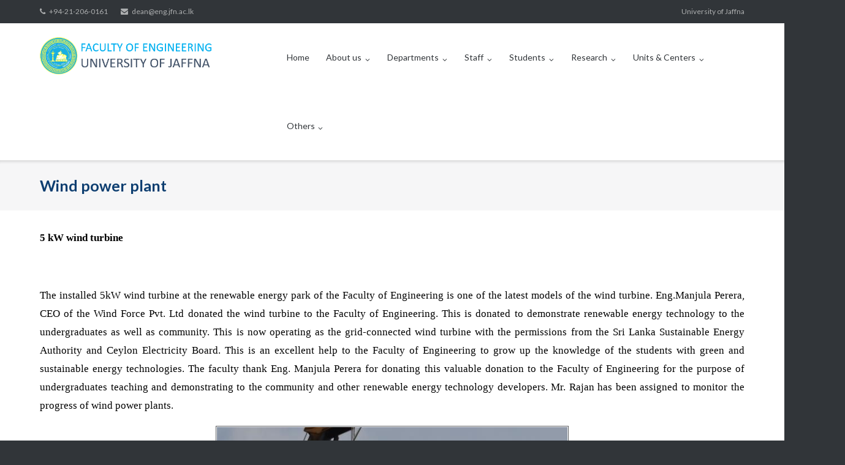

--- FILE ---
content_type: text/html; charset=UTF-8
request_url: https://www.eng.jfn.ac.lk/wind-power-plant/
body_size: 77586
content:
<!DOCTYPE html>
<html lang="en-US">
<head>
	<meta charset="UTF-8">
	<link rel="profile" href="https://gmpg.org/xfn/11">
<link href="https://cdnjs.cloudflare.com/ajax/libs/font-awesome/6.0.0-beta3/css/all.min.css" rel="stylesheet">

	<title>Wind power plant &#8211; Faculty of Engineering, University of Jaffna</title>
<meta name='robots' content='max-image-preview:large' />
	<style>img:is([sizes="auto" i], [sizes^="auto," i]) { contain-intrinsic-size: 3000px 1500px }</style>
	<link rel='dns-prefetch' href='//fonts.googleapis.com' />
<link rel="alternate" type="application/rss+xml" title="Faculty of Engineering, University of Jaffna &raquo; Feed" href="https://www.eng.jfn.ac.lk/feed/" />
<link rel="alternate" type="application/rss+xml" title="Faculty of Engineering, University of Jaffna &raquo; Comments Feed" href="https://www.eng.jfn.ac.lk/comments/feed/" />
<script type="text/javascript">
/* <![CDATA[ */
window._wpemojiSettings = {"baseUrl":"https:\/\/s.w.org\/images\/core\/emoji\/16.0.1\/72x72\/","ext":".png","svgUrl":"https:\/\/s.w.org\/images\/core\/emoji\/16.0.1\/svg\/","svgExt":".svg","source":{"concatemoji":"https:\/\/www.eng.jfn.ac.lk\/wp-includes\/js\/wp-emoji-release.min.js?ver=6.8.3"}};
/*! This file is auto-generated */
!function(s,n){var o,i,e;function c(e){try{var t={supportTests:e,timestamp:(new Date).valueOf()};sessionStorage.setItem(o,JSON.stringify(t))}catch(e){}}function p(e,t,n){e.clearRect(0,0,e.canvas.width,e.canvas.height),e.fillText(t,0,0);var t=new Uint32Array(e.getImageData(0,0,e.canvas.width,e.canvas.height).data),a=(e.clearRect(0,0,e.canvas.width,e.canvas.height),e.fillText(n,0,0),new Uint32Array(e.getImageData(0,0,e.canvas.width,e.canvas.height).data));return t.every(function(e,t){return e===a[t]})}function u(e,t){e.clearRect(0,0,e.canvas.width,e.canvas.height),e.fillText(t,0,0);for(var n=e.getImageData(16,16,1,1),a=0;a<n.data.length;a++)if(0!==n.data[a])return!1;return!0}function f(e,t,n,a){switch(t){case"flag":return n(e,"\ud83c\udff3\ufe0f\u200d\u26a7\ufe0f","\ud83c\udff3\ufe0f\u200b\u26a7\ufe0f")?!1:!n(e,"\ud83c\udde8\ud83c\uddf6","\ud83c\udde8\u200b\ud83c\uddf6")&&!n(e,"\ud83c\udff4\udb40\udc67\udb40\udc62\udb40\udc65\udb40\udc6e\udb40\udc67\udb40\udc7f","\ud83c\udff4\u200b\udb40\udc67\u200b\udb40\udc62\u200b\udb40\udc65\u200b\udb40\udc6e\u200b\udb40\udc67\u200b\udb40\udc7f");case"emoji":return!a(e,"\ud83e\udedf")}return!1}function g(e,t,n,a){var r="undefined"!=typeof WorkerGlobalScope&&self instanceof WorkerGlobalScope?new OffscreenCanvas(300,150):s.createElement("canvas"),o=r.getContext("2d",{willReadFrequently:!0}),i=(o.textBaseline="top",o.font="600 32px Arial",{});return e.forEach(function(e){i[e]=t(o,e,n,a)}),i}function t(e){var t=s.createElement("script");t.src=e,t.defer=!0,s.head.appendChild(t)}"undefined"!=typeof Promise&&(o="wpEmojiSettingsSupports",i=["flag","emoji"],n.supports={everything:!0,everythingExceptFlag:!0},e=new Promise(function(e){s.addEventListener("DOMContentLoaded",e,{once:!0})}),new Promise(function(t){var n=function(){try{var e=JSON.parse(sessionStorage.getItem(o));if("object"==typeof e&&"number"==typeof e.timestamp&&(new Date).valueOf()<e.timestamp+604800&&"object"==typeof e.supportTests)return e.supportTests}catch(e){}return null}();if(!n){if("undefined"!=typeof Worker&&"undefined"!=typeof OffscreenCanvas&&"undefined"!=typeof URL&&URL.createObjectURL&&"undefined"!=typeof Blob)try{var e="postMessage("+g.toString()+"("+[JSON.stringify(i),f.toString(),p.toString(),u.toString()].join(",")+"));",a=new Blob([e],{type:"text/javascript"}),r=new Worker(URL.createObjectURL(a),{name:"wpTestEmojiSupports"});return void(r.onmessage=function(e){c(n=e.data),r.terminate(),t(n)})}catch(e){}c(n=g(i,f,p,u))}t(n)}).then(function(e){for(var t in e)n.supports[t]=e[t],n.supports.everything=n.supports.everything&&n.supports[t],"flag"!==t&&(n.supports.everythingExceptFlag=n.supports.everythingExceptFlag&&n.supports[t]);n.supports.everythingExceptFlag=n.supports.everythingExceptFlag&&!n.supports.flag,n.DOMReady=!1,n.readyCallback=function(){n.DOMReady=!0}}).then(function(){return e}).then(function(){var e;n.supports.everything||(n.readyCallback(),(e=n.source||{}).concatemoji?t(e.concatemoji):e.wpemoji&&e.twemoji&&(t(e.twemoji),t(e.wpemoji)))}))}((window,document),window._wpemojiSettings);
/* ]]> */
</script>
<style id='wp-emoji-styles-inline-css' type='text/css'>

	img.wp-smiley, img.emoji {
		display: inline !important;
		border: none !important;
		box-shadow: none !important;
		height: 1em !important;
		width: 1em !important;
		margin: 0 0.07em !important;
		vertical-align: -0.1em !important;
		background: none !important;
		padding: 0 !important;
	}
</style>
<link rel='stylesheet' id='wp-block-library-css' href='https://www.eng.jfn.ac.lk/wp-includes/css/dist/block-library/style.min.css?ver=6.8.3' type='text/css' media='all' />
<style id='classic-theme-styles-inline-css' type='text/css'>
/*! This file is auto-generated */
.wp-block-button__link{color:#fff;background-color:#32373c;border-radius:9999px;box-shadow:none;text-decoration:none;padding:calc(.667em + 2px) calc(1.333em + 2px);font-size:1.125em}.wp-block-file__button{background:#32373c;color:#fff;text-decoration:none}
</style>
<link rel='stylesheet' id='wp-components-css' href='https://www.eng.jfn.ac.lk/wp-includes/css/dist/components/style.min.css?ver=6.8.3' type='text/css' media='all' />
<link rel='stylesheet' id='wp-preferences-css' href='https://www.eng.jfn.ac.lk/wp-includes/css/dist/preferences/style.min.css?ver=6.8.3' type='text/css' media='all' />
<link rel='stylesheet' id='wp-block-editor-css' href='https://www.eng.jfn.ac.lk/wp-includes/css/dist/block-editor/style.min.css?ver=6.8.3' type='text/css' media='all' />
<link rel='stylesheet' id='wp-reusable-blocks-css' href='https://www.eng.jfn.ac.lk/wp-includes/css/dist/reusable-blocks/style.min.css?ver=6.8.3' type='text/css' media='all' />
<link rel='stylesheet' id='wp-patterns-css' href='https://www.eng.jfn.ac.lk/wp-includes/css/dist/patterns/style.min.css?ver=6.8.3' type='text/css' media='all' />
<link rel='stylesheet' id='wp-editor-css' href='https://www.eng.jfn.ac.lk/wp-includes/css/dist/editor/style.min.css?ver=6.8.3' type='text/css' media='all' />
<link rel='stylesheet' id='drop_shadow_block-style-css-css' href='https://www.eng.jfn.ac.lk/wp-content/plugins/drop-shadow-boxes/block/blocks.style.build.css?ver=1.7.14' type='text/css' media='all' />
<style id='global-styles-inline-css' type='text/css'>
:root{--wp--preset--aspect-ratio--square: 1;--wp--preset--aspect-ratio--4-3: 4/3;--wp--preset--aspect-ratio--3-4: 3/4;--wp--preset--aspect-ratio--3-2: 3/2;--wp--preset--aspect-ratio--2-3: 2/3;--wp--preset--aspect-ratio--16-9: 16/9;--wp--preset--aspect-ratio--9-16: 9/16;--wp--preset--color--black: #000000;--wp--preset--color--cyan-bluish-gray: #abb8c3;--wp--preset--color--white: #ffffff;--wp--preset--color--pale-pink: #f78da7;--wp--preset--color--vivid-red: #cf2e2e;--wp--preset--color--luminous-vivid-orange: #ff6900;--wp--preset--color--luminous-vivid-amber: #fcb900;--wp--preset--color--light-green-cyan: #7bdcb5;--wp--preset--color--vivid-green-cyan: #00d084;--wp--preset--color--pale-cyan-blue: #8ed1fc;--wp--preset--color--vivid-cyan-blue: #0693e3;--wp--preset--color--vivid-purple: #9b51e0;--wp--preset--gradient--vivid-cyan-blue-to-vivid-purple: linear-gradient(135deg,rgba(6,147,227,1) 0%,rgb(155,81,224) 100%);--wp--preset--gradient--light-green-cyan-to-vivid-green-cyan: linear-gradient(135deg,rgb(122,220,180) 0%,rgb(0,208,130) 100%);--wp--preset--gradient--luminous-vivid-amber-to-luminous-vivid-orange: linear-gradient(135deg,rgba(252,185,0,1) 0%,rgba(255,105,0,1) 100%);--wp--preset--gradient--luminous-vivid-orange-to-vivid-red: linear-gradient(135deg,rgba(255,105,0,1) 0%,rgb(207,46,46) 100%);--wp--preset--gradient--very-light-gray-to-cyan-bluish-gray: linear-gradient(135deg,rgb(238,238,238) 0%,rgb(169,184,195) 100%);--wp--preset--gradient--cool-to-warm-spectrum: linear-gradient(135deg,rgb(74,234,220) 0%,rgb(151,120,209) 20%,rgb(207,42,186) 40%,rgb(238,44,130) 60%,rgb(251,105,98) 80%,rgb(254,248,76) 100%);--wp--preset--gradient--blush-light-purple: linear-gradient(135deg,rgb(255,206,236) 0%,rgb(152,150,240) 100%);--wp--preset--gradient--blush-bordeaux: linear-gradient(135deg,rgb(254,205,165) 0%,rgb(254,45,45) 50%,rgb(107,0,62) 100%);--wp--preset--gradient--luminous-dusk: linear-gradient(135deg,rgb(255,203,112) 0%,rgb(199,81,192) 50%,rgb(65,88,208) 100%);--wp--preset--gradient--pale-ocean: linear-gradient(135deg,rgb(255,245,203) 0%,rgb(182,227,212) 50%,rgb(51,167,181) 100%);--wp--preset--gradient--electric-grass: linear-gradient(135deg,rgb(202,248,128) 0%,rgb(113,206,126) 100%);--wp--preset--gradient--midnight: linear-gradient(135deg,rgb(2,3,129) 0%,rgb(40,116,252) 100%);--wp--preset--font-size--small: 13px;--wp--preset--font-size--medium: 20px;--wp--preset--font-size--large: 36px;--wp--preset--font-size--x-large: 42px;--wp--preset--spacing--20: 0.44rem;--wp--preset--spacing--30: 0.67rem;--wp--preset--spacing--40: 1rem;--wp--preset--spacing--50: 1.5rem;--wp--preset--spacing--60: 2.25rem;--wp--preset--spacing--70: 3.38rem;--wp--preset--spacing--80: 5.06rem;--wp--preset--shadow--natural: 6px 6px 9px rgba(0, 0, 0, 0.2);--wp--preset--shadow--deep: 12px 12px 50px rgba(0, 0, 0, 0.4);--wp--preset--shadow--sharp: 6px 6px 0px rgba(0, 0, 0, 0.2);--wp--preset--shadow--outlined: 6px 6px 0px -3px rgba(255, 255, 255, 1), 6px 6px rgba(0, 0, 0, 1);--wp--preset--shadow--crisp: 6px 6px 0px rgba(0, 0, 0, 1);}:where(.is-layout-flex){gap: 0.5em;}:where(.is-layout-grid){gap: 0.5em;}body .is-layout-flex{display: flex;}.is-layout-flex{flex-wrap: wrap;align-items: center;}.is-layout-flex > :is(*, div){margin: 0;}body .is-layout-grid{display: grid;}.is-layout-grid > :is(*, div){margin: 0;}:where(.wp-block-columns.is-layout-flex){gap: 2em;}:where(.wp-block-columns.is-layout-grid){gap: 2em;}:where(.wp-block-post-template.is-layout-flex){gap: 1.25em;}:where(.wp-block-post-template.is-layout-grid){gap: 1.25em;}.has-black-color{color: var(--wp--preset--color--black) !important;}.has-cyan-bluish-gray-color{color: var(--wp--preset--color--cyan-bluish-gray) !important;}.has-white-color{color: var(--wp--preset--color--white) !important;}.has-pale-pink-color{color: var(--wp--preset--color--pale-pink) !important;}.has-vivid-red-color{color: var(--wp--preset--color--vivid-red) !important;}.has-luminous-vivid-orange-color{color: var(--wp--preset--color--luminous-vivid-orange) !important;}.has-luminous-vivid-amber-color{color: var(--wp--preset--color--luminous-vivid-amber) !important;}.has-light-green-cyan-color{color: var(--wp--preset--color--light-green-cyan) !important;}.has-vivid-green-cyan-color{color: var(--wp--preset--color--vivid-green-cyan) !important;}.has-pale-cyan-blue-color{color: var(--wp--preset--color--pale-cyan-blue) !important;}.has-vivid-cyan-blue-color{color: var(--wp--preset--color--vivid-cyan-blue) !important;}.has-vivid-purple-color{color: var(--wp--preset--color--vivid-purple) !important;}.has-black-background-color{background-color: var(--wp--preset--color--black) !important;}.has-cyan-bluish-gray-background-color{background-color: var(--wp--preset--color--cyan-bluish-gray) !important;}.has-white-background-color{background-color: var(--wp--preset--color--white) !important;}.has-pale-pink-background-color{background-color: var(--wp--preset--color--pale-pink) !important;}.has-vivid-red-background-color{background-color: var(--wp--preset--color--vivid-red) !important;}.has-luminous-vivid-orange-background-color{background-color: var(--wp--preset--color--luminous-vivid-orange) !important;}.has-luminous-vivid-amber-background-color{background-color: var(--wp--preset--color--luminous-vivid-amber) !important;}.has-light-green-cyan-background-color{background-color: var(--wp--preset--color--light-green-cyan) !important;}.has-vivid-green-cyan-background-color{background-color: var(--wp--preset--color--vivid-green-cyan) !important;}.has-pale-cyan-blue-background-color{background-color: var(--wp--preset--color--pale-cyan-blue) !important;}.has-vivid-cyan-blue-background-color{background-color: var(--wp--preset--color--vivid-cyan-blue) !important;}.has-vivid-purple-background-color{background-color: var(--wp--preset--color--vivid-purple) !important;}.has-black-border-color{border-color: var(--wp--preset--color--black) !important;}.has-cyan-bluish-gray-border-color{border-color: var(--wp--preset--color--cyan-bluish-gray) !important;}.has-white-border-color{border-color: var(--wp--preset--color--white) !important;}.has-pale-pink-border-color{border-color: var(--wp--preset--color--pale-pink) !important;}.has-vivid-red-border-color{border-color: var(--wp--preset--color--vivid-red) !important;}.has-luminous-vivid-orange-border-color{border-color: var(--wp--preset--color--luminous-vivid-orange) !important;}.has-luminous-vivid-amber-border-color{border-color: var(--wp--preset--color--luminous-vivid-amber) !important;}.has-light-green-cyan-border-color{border-color: var(--wp--preset--color--light-green-cyan) !important;}.has-vivid-green-cyan-border-color{border-color: var(--wp--preset--color--vivid-green-cyan) !important;}.has-pale-cyan-blue-border-color{border-color: var(--wp--preset--color--pale-cyan-blue) !important;}.has-vivid-cyan-blue-border-color{border-color: var(--wp--preset--color--vivid-cyan-blue) !important;}.has-vivid-purple-border-color{border-color: var(--wp--preset--color--vivid-purple) !important;}.has-vivid-cyan-blue-to-vivid-purple-gradient-background{background: var(--wp--preset--gradient--vivid-cyan-blue-to-vivid-purple) !important;}.has-light-green-cyan-to-vivid-green-cyan-gradient-background{background: var(--wp--preset--gradient--light-green-cyan-to-vivid-green-cyan) !important;}.has-luminous-vivid-amber-to-luminous-vivid-orange-gradient-background{background: var(--wp--preset--gradient--luminous-vivid-amber-to-luminous-vivid-orange) !important;}.has-luminous-vivid-orange-to-vivid-red-gradient-background{background: var(--wp--preset--gradient--luminous-vivid-orange-to-vivid-red) !important;}.has-very-light-gray-to-cyan-bluish-gray-gradient-background{background: var(--wp--preset--gradient--very-light-gray-to-cyan-bluish-gray) !important;}.has-cool-to-warm-spectrum-gradient-background{background: var(--wp--preset--gradient--cool-to-warm-spectrum) !important;}.has-blush-light-purple-gradient-background{background: var(--wp--preset--gradient--blush-light-purple) !important;}.has-blush-bordeaux-gradient-background{background: var(--wp--preset--gradient--blush-bordeaux) !important;}.has-luminous-dusk-gradient-background{background: var(--wp--preset--gradient--luminous-dusk) !important;}.has-pale-ocean-gradient-background{background: var(--wp--preset--gradient--pale-ocean) !important;}.has-electric-grass-gradient-background{background: var(--wp--preset--gradient--electric-grass) !important;}.has-midnight-gradient-background{background: var(--wp--preset--gradient--midnight) !important;}.has-small-font-size{font-size: var(--wp--preset--font-size--small) !important;}.has-medium-font-size{font-size: var(--wp--preset--font-size--medium) !important;}.has-large-font-size{font-size: var(--wp--preset--font-size--large) !important;}.has-x-large-font-size{font-size: var(--wp--preset--font-size--x-large) !important;}
:where(.wp-block-post-template.is-layout-flex){gap: 1.25em;}:where(.wp-block-post-template.is-layout-grid){gap: 1.25em;}
:where(.wp-block-columns.is-layout-flex){gap: 2em;}:where(.wp-block-columns.is-layout-grid){gap: 2em;}
:root :where(.wp-block-pullquote){font-size: 1.5em;line-height: 1.6;}
</style>
<link rel='stylesheet' id='fontawesome-css' href='https://www.eng.jfn.ac.lk/wp-content/plugins/olevmedia-shortcodes/assets/css/font-awesome.min.css?ver=6.8.3' type='text/css' media='all' />
<link rel='stylesheet' id='omsc-shortcodes-css' href='https://www.eng.jfn.ac.lk/wp-content/plugins/olevmedia-shortcodes/assets/css/shortcodes.css?ver=6.8.3' type='text/css' media='all' />
<link rel='stylesheet' id='omsc-shortcodes-tablet-css' href='https://www.eng.jfn.ac.lk/wp-content/plugins/olevmedia-shortcodes/assets/css/shortcodes-tablet.css?ver=6.8.3' type='text/css' media='screen and (min-width: 768px) and (max-width: 959px)' />
<link rel='stylesheet' id='omsc-shortcodes-mobile-css' href='https://www.eng.jfn.ac.lk/wp-content/plugins/olevmedia-shortcodes/assets/css/shortcodes-mobile.css?ver=6.8.3' type='text/css' media='screen and (max-width: 767px)' />
<link rel='stylesheet' id='wpfcas-font-awesome-css' href='https://www.eng.jfn.ac.lk/wp-content/plugins/wp-featured-content-and-slider/assets/css/font-awesome.min.css?ver=1.7.6' type='text/css' media='all' />
<link rel='stylesheet' id='wpfcas_style-css' href='https://www.eng.jfn.ac.lk/wp-content/plugins/wp-featured-content-and-slider/assets/css/featured-content-style.css?ver=1.7.6' type='text/css' media='all' />
<link rel='stylesheet' id='wpfcas_slick_style-css' href='https://www.eng.jfn.ac.lk/wp-content/plugins/wp-featured-content-and-slider/assets/css/slick.css?ver=1.7.6' type='text/css' media='all' />
<link rel='stylesheet' id='siteorigin-google-web-fonts-css' href='//fonts.googleapis.com/css?family=Mulish%3A300%7CLato%3A300%2C400%2C700&#038;ver=6.8.3' type='text/css' media='all' />
<link rel='stylesheet' id='ultra-style-css' href='https://www.eng.jfn.ac.lk/wp-content/themes/ultra.1.6.6/ultra/style.css?ver=1.6.6' type='text/css' media='all' />
<link rel='stylesheet' id='font-awesome-css' href='https://www.eng.jfn.ac.lk/wp-content/themes/ultra.1.6.6/ultra/font-awesome/css/font-awesome.min.css?ver=4.7.0' type='text/css' media='all' />
<!--n2css--><!--n2js--><script type="text/javascript" id="real3d-flipbook-global-js-extra">
/* <![CDATA[ */
var flipbookOptions_global = {"pages":[],"pdfUrl":"","printPdfUrl":"","tableOfContent":[],"id":"","bookId":"","date":"","lightboxThumbnailUrl":"","mode":"normal","viewMode":"webgl","pageTextureSize":"2048","pageTextureSizeSmall":"1500","pageTextureSizeMobile":"","pageTextureSizeMobileSmall":"1024","minPixelRatio":"1","pdfTextLayer":"true","zoomMin":"0.9","zoomStep":"2","zoomSize":"","zoomReset":"false","doubleClickZoom":"true","pageDrag":"true","singlePageMode":"false","pageFlipDuration":"1","sound":"true","startPage":"1","pageNumberOffset":"0","deeplinking":{"enabled":"false","prefix":""},"responsiveView":"true","responsiveViewTreshold":"768","responsiveViewRatio":"1","cover":"true","backCover":"true","scaleCover":"false","pageCaptions":"false","height":"400","responsiveHeight":"true","containerRatio":"","thumbnailsOnStart":"false","contentOnStart":"false","searchOnStart":"","searchResultsThumbs":"false","tableOfContentCloseOnClick":"true","thumbsCloseOnClick":"true","autoplayOnStart":"false","autoplayInterval":"3000","autoplayLoop":"true","autoplayStartPage":"1","rightToLeft":"false","pageWidth":"","pageHeight":"","thumbSize":"130","logoImg":"","logoUrl":"","logoUrlTarget":"","logoCSS":"position:absolute;left:0;top:0;","menuSelector":"","zIndex":"auto","preloaderText":"","googleAnalyticsTrackingCode":"","pdfBrowserViewerIfIE":"false","modeMobile":"","viewModeMobile":"","aspectMobile":"","aspectRatioMobile":"0.71","singlePageModeIfMobile":"false","logoHideOnMobile":"false","mobile":{"thumbnailsOnStart":"false","contentOnStart":"false","pagesInMemory":"6","bitmapResizeHeight":"","bitmapResizeQuality":"","currentPage":{"enabled":"false"},"pdfUrl":""},"lightboxCssClass":"","lightboxLink":"","lightboxLinkNewWindow":"true","lightboxBackground":"rgb(81, 85, 88)","lightboxBackgroundPattern":"","lightboxBackgroundImage":"","lightboxContainerCSS":"display:inline-block;padding:10px;","lightboxThumbnailHeight":"300","lightboxThumbnailUrlCSS":"display:block;","lightboxThumbnailInfo":"false","lightboxThumbnailInfoText":"","lightboxThumbnailInfoCSS":"top: 0;  width: 100%; height: 100%; font-size: 16px; color: #000; background: rgba(255,255,255,.8); ","showTitle":"false","showDate":"false","hideThumbnail":"false","lightboxText":"","lightboxTextCSS":"display:block;","lightboxTextPosition":"top","lightBoxOpened":"false","lightBoxFullscreen":"false","lightboxStartPage":"","lightboxMarginV":"0","lightboxMarginH":"0","lights":"true","lightPositionX":"0","lightPositionY":"150","lightPositionZ":"1400","lightIntensity":"0.6","shadows":"true","shadowMapSize":"2048","shadowOpacity":"0.2","shadowDistance":"15","pageHardness":"2","coverHardness":"2","pageRoughness":"1","pageMetalness":"0","pageSegmentsW":"6","pageSegmentsH":"1","pagesInMemory":"20","bitmapResizeHeight":"","bitmapResizeQuality":"","pageMiddleShadowSize":"4","pageMiddleShadowColorL":"#7F7F7F","pageMiddleShadowColorR":"#AAAAAA","antialias":"false","pan":"0","tilt":"0","rotateCameraOnMouseDrag":"true","panMax":"20","panMin":"-20","tiltMax":"0","tiltMin":"0","currentPage":{"enabled":"true","title":"Current page","hAlign":"left","vAlign":"top"},"btnAutoplay":{"enabled":"true","title":"Autoplay"},"btnNext":{"enabled":"true","title":"Next Page"},"btnLast":{"enabled":"false","title":"Last Page"},"btnPrev":{"enabled":"true","title":"Previous Page"},"btnFirst":{"enabled":"false","title":"First Page"},"btnZoomIn":{"enabled":"true","title":"Zoom in"},"btnZoomOut":{"enabled":"true","title":"Zoom out"},"btnToc":{"enabled":"true","title":"Table of Contents"},"btnThumbs":{"enabled":"true","title":"Pages"},"btnShare":{"enabled":"true","title":"Share"},"btnNotes":{"enabled":"false","title":"Notes"},"btnDownloadPages":{"enabled":"false","url":"","title":"Download pages"},"btnDownloadPdf":{"enabled":"true","url":"","title":"Download PDF","forceDownload":"true","openInNewWindow":"true"},"btnSound":{"enabled":"true","title":"Sound"},"btnExpand":{"enabled":"true","title":"Toggle fullscreen"},"btnSingle":{"enabled":"true","title":"Toggle single page"},"btnSearch":{"enabled":"false","title":"Search"},"search":{"enabled":"false","title":"Search"},"btnBookmark":{"enabled":"false","title":"Bookmark"},"btnPrint":{"enabled":"true","title":"Print"},"btnTools":{"enabled":"true","title":"Tools"},"btnClose":{"enabled":"true","title":"Close"},"whatsapp":{"enabled":"true"},"twitter":{"enabled":"true"},"facebook":{"enabled":"true"},"pinterest":{"enabled":"true"},"email":{"enabled":"true"},"linkedin":{"enabled":"true"},"digg":{"enabled":"false"},"reddit":{"enabled":"false"},"shareUrl":"","shareTitle":"","shareImage":"","layout":"1","icons":"FontAwesome","skin":"light","useFontAwesome5":"true","sideNavigationButtons":"true","menuNavigationButtons":"false","backgroundColor":"rgb(81, 85, 88)","backgroundPattern":"","backgroundImage":"","backgroundTransparent":"false","menuBackground":"","menuShadow":"","menuMargin":"0","menuPadding":"0","menuOverBook":"false","menuFloating":"false","menuTransparent":"false","menu2Background":"","menu2Shadow":"","menu2Margin":"0","menu2Padding":"0","menu2OverBook":"true","menu2Floating":"false","menu2Transparent":"true","skinColor":"","skinBackground":"","hideMenu":"false","menuAlignHorizontal":"center","btnColor":"","btnColorHover":"","btnBackground":"none","btnRadius":"0","btnMargin":"0","btnSize":"18","btnPaddingV":"10","btnPaddingH":"10","btnShadow":"","btnTextShadow":"","btnBorder":"","sideBtnColor":"#fff","sideBtnColorHover":"#fff","sideBtnBackground":"rgba(0,0,0,.3)","sideBtnBackgroundHover":"","sideBtnRadius":"0","sideBtnMargin":"0","sideBtnSize":"25","sideBtnPaddingV":"10","sideBtnPaddingH":"10","sideBtnShadow":"","sideBtnTextShadow":"","sideBtnBorder":"","closeBtnColorHover":"#FFF","closeBtnBackground":"rgba(0,0,0,.4)","closeBtnRadius":"0","closeBtnMargin":"0","closeBtnSize":"20","closeBtnPadding":"5","closeBtnTextShadow":"","closeBtnBorder":"","floatingBtnColor":"","floatingBtnColorHover":"","floatingBtnBackground":"","floatingBtnBackgroundHover":"","floatingBtnRadius":"","floatingBtnMargin":"","floatingBtnSize":"","floatingBtnPadding":"","floatingBtnShadow":"","floatingBtnTextShadow":"","floatingBtnBorder":"","currentPageMarginV":"5","currentPageMarginH":"5","arrowsAlwaysEnabledForNavigation":"true","arrowsDisabledNotFullscreen":"true","touchSwipeEnabled":"true","fitToWidth":"false","rightClickEnabled":"true","linkColor":"rgba(0, 0, 0, 0)","linkColorHover":"rgba(255, 255, 0, 1)","linkOpacity":"0.4","linkTarget":"_blank","pdfAutoLinks":"false","disableRange":"false","strings":{"print":"Print","printLeftPage":"Print left page","printRightPage":"Print right page","printCurrentPage":"Print current page","printAllPages":"Print all pages","download":"Download","downloadLeftPage":"Download left page","downloadRightPage":"Download right page","downloadCurrentPage":"Download current page","downloadAllPages":"Download all pages","bookmarks":"Bookmarks","bookmarkLeftPage":"Bookmark left page","bookmarkRightPage":"Bookmark right page","bookmarkCurrentPage":"Bookmark current page","search":"Search","findInDocument":"Find in document","pagesFoundContaining":"pages found containing","noMatches":"No matches","matchesFound":"matches found","page":"Page","matches":"matches","thumbnails":"Thumbnails","tableOfContent":"Table of Contents","share":"Share","pressEscToClose":"Press ESC to close","password":"Password","addNote":"Add note","typeInYourNote":"Type in your note..."},"access":"free","backgroundMusic":"","cornerCurl":"false","pdfTools":{"pageHeight":1500,"thumbHeight":200,"quality":0.8,"textLayer":"true","autoConvert":"true"},"slug":"","convertPDFLinks":"true","convertPDFLinksWithClass":"","convertPDFLinksWithoutClass":"","overridePDFEmbedder":"true","overrideDflip":"true","overrideWonderPDFEmbed":"true","override3DFlipBook":"true","overridePDFjsViewer":"true","resumeReading":"false","previewPages":"","previewMode":"","s":"abcdef12"};
/* ]]> */
</script>
<script type="text/javascript" src="https://www.eng.jfn.ac.lk/wp-includes/js/tinymce/tinymce.min.js?ver=49110-20250317" id="wp-tinymce-root-js"></script>
<script type="text/javascript" src="https://www.eng.jfn.ac.lk/wp-includes/js/tinymce/plugins/compat3x/plugin.min.js?ver=49110-20250317" id="wp-tinymce-js"></script>
<script type="text/javascript" src="https://www.eng.jfn.ac.lk/wp-includes/js/jquery/jquery.min.js?ver=3.7.1" id="jquery-core-js"></script>
<script type="text/javascript" src="https://www.eng.jfn.ac.lk/wp-includes/js/jquery/jquery-migrate.min.js?ver=3.4.1" id="jquery-migrate-js"></script>
<script type="text/javascript" id="ultra-theme-js-extra">
/* <![CDATA[ */
var ultra_smooth_scroll_params = {"value":"1"};
var ultra_resp_top_bar_params = {"collapse":"1024"};
/* ]]> */
</script>
<script type="text/javascript" src="https://www.eng.jfn.ac.lk/wp-content/themes/ultra.1.6.6/ultra/js/jquery.theme.min.js?ver=1.6.6" id="ultra-theme-js"></script>
<script type="text/javascript" src="https://www.eng.jfn.ac.lk/wp-content/themes/ultra.1.6.6/ultra/js/jquery.hc-sticky.min.js?ver=2.2.6" id="jquery-hc-sticky-js"></script>
<script type="text/javascript" src="https://www.eng.jfn.ac.lk/wp-content/themes/ultra.1.6.6/ultra/js/jquery.flexslider.min.js?ver=2.2.2" id="jquery-flexslider-js"></script>
<script type="text/javascript" src="https://www.eng.jfn.ac.lk/wp-content/themes/ultra.1.6.6/ultra/js/jquery.fitvids.min.js?ver=1.1" id="jquery-fitvids-js"></script>
<script type="text/javascript" src="https://www.eng.jfn.ac.lk/wp-content/themes/ultra.1.6.6/ultra/js/skip-link-focus-fix.js?ver=1.6.6" id="ultra-skip-link-focus-fix-js"></script>
<!--[if lt IE 9]>
<script type="text/javascript" src="https://www.eng.jfn.ac.lk/wp-content/themes/ultra.1.6.6/ultra/js/flexie.js?ver=1.0.3" id="ultra-flexie-js"></script>
<![endif]-->
<!--[if lt IE 9]>
<script type="text/javascript" src="https://www.eng.jfn.ac.lk/wp-content/themes/ultra.1.6.6/ultra/js/html5shiv-printshiv.js?ver=3.7.3" id="ultra-html5-js"></script>
<![endif]-->
<!--[if (gte IE 6)&(lte IE 8)]>
<script type="text/javascript" src="https://www.eng.jfn.ac.lk/wp-content/themes/ultra.1.6.6/ultra/js/selectivizr.min.js?ver=1.0.3b" id="ultra-selectivizr-js"></script>
<![endif]-->
<link rel="https://api.w.org/" href="https://www.eng.jfn.ac.lk/wp-json/" /><link rel="alternate" title="JSON" type="application/json" href="https://www.eng.jfn.ac.lk/wp-json/wp/v2/pages/9791" /><link rel="EditURI" type="application/rsd+xml" title="RSD" href="https://www.eng.jfn.ac.lk/xmlrpc.php?rsd" />
<meta name="generator" content="WordPress 6.8.3" />
<link rel="canonical" href="https://www.eng.jfn.ac.lk/wind-power-plant/" />
<link rel='shortlink' href='https://www.eng.jfn.ac.lk/?p=9791' />
<link rel="alternate" title="oEmbed (JSON)" type="application/json+oembed" href="https://www.eng.jfn.ac.lk/wp-json/oembed/1.0/embed?url=https%3A%2F%2Fwww.eng.jfn.ac.lk%2Fwind-power-plant%2F" />
<link rel="alternate" title="oEmbed (XML)" type="text/xml+oembed" href="https://www.eng.jfn.ac.lk/wp-json/oembed/1.0/embed?url=https%3A%2F%2Fwww.eng.jfn.ac.lk%2Fwind-power-plant%2F&#038;format=xml" />
<!-- start Simple Custom CSS and JS -->
<style type="text/css">
civilhome {
font-family: 'Lato', sans-serif;
}
</style>
<!-- end Simple Custom CSS and JS -->
<!-- start Simple Custom CSS and JS -->
<style type="text/css">
/* Add your CSS code here.

For example:
.example {
    color: red;
}

For brushing up on your CSS knowledge, check out http://www.w3schools.com/css/css_syntax.asp

End of comment */ 
/* Adjust submenu styles for laptops */
@media screen and (max-width: 1024px) {
    .sub-menu {
        display: block; /* Ensure submenus are always visible */
        position: relative; /* Adjust submenu positioning if necessary */
    }
}

</style>
<!-- end Simple Custom CSS and JS -->
<!-- start Simple Custom CSS and JS -->
<style type="text/css">
/* Add your CSS code here.

For example:
.example {
    color: red;
}

For brushing up on your CSS knowledge, check out http://www.w3schools.com/css/css_syntax.asp

End of comment */ 

/* Change sub-menu positioning to open on the left */
.nav-menu ul.sub-menu ul.sub-menu ul.sub-menu {
    left: -160%;
    right: 100%;
}

.nav-menu ul.sub-menu ul.sub-menu {
    left: -180%;
    right: 100%;
}

</style>
<!-- end Simple Custom CSS and JS -->
<!-- start Simple Custom CSS and JS -->
<style type="text/css">
.masonry {
  -moz-transition: all .5s ease-in-out;
  -webkit-transition: all .5s ease-in-out;
  transition: all .5s ease-in-out;
  -moz-column-gap: 20px;
  -webkit-column-gap: 20px;
  column-gap: 20px;
  -moz-column-fill: initial;
  -webkit-column-fill: initial;
  column-fill: initial;
}
.masonry .brick {
  margin-bottom: 10px;
  position: relative;
}
.masonry .brick img {
  -moz-transition: all .5s ease-in-out;
  -webkit-transition: all .5s ease-in-out;
  transition: all .5s ease-in-out;
}
.masonry .brick:hover img {
  opacity: .3;
}

.masonry .brick .text_b { 
  display: inline-block;
   position: absolute; 
   width:100%;
   bottom:5px; 
   left: 0px; 
   margin-left:0px;
   color: white; 
   /*background: rgb(0, 0, 0);  fallback color */
   background: rgba(0, 0, 0, 0.4);
   padding: 8px;  
   transform: translateY(0%);
   transition: transform .35s ease-out;
}

.masonry .brick:hover .text_b{
  background-color: #2096cd;
  color: #FFF;
  transform: translateY(0%);
}

.brick .text_middle {
  transition: .5s ease;
  opacity: 0;
  position: absolute;
  width:90%;
  background: rgba(0, 0, 0, 0.6);
  top: 50%;
  left: 50%;
  transform: translate(-50%, -50%);
  -ms-transform: translate(-50%, -50%);
}
.brick:hover .text_middle {
  opacity: 1;
}
.text {
  color: white;
  font-size: 16px;
}

@media only screen and (min-width: 1024px) {
  .desc {
    font-size: 1.25em;
  }

  .intro {
    letter-spacing: 1px;
  }

  .wrapper {
    width: 80%;
    padding: 2em;
  }

  .masonry {
    -moz-column-count: 3;
    -webkit-column-count: 3;
    column-count: 3;
  }
}
@media only screen and (min-width: 768px) and (max-width: 1023px) {
  .wrapper {
    width: 85%;
    padding: 1.5em;
  }

  .masonry {
    -moz-column-count: 2;
    -webkit-column-count: 2;
    column-count: 2;
  }
}</style>
<!-- end Simple Custom CSS and JS -->
<!-- start Simple Custom CSS and JS -->
<style type="text/css">
/* Blink for Webkit and others
(Chrome, Safari, Firefox, IE, ...)
*/

@-webkit-keyframes blinker {
  from {opacity: 1.0;}
  to {opacity: 0.0;}
}
.blink{
  color:red;
	text-decoration: blink;
	-webkit-animation-name: blinker;
	-webkit-animation-duration: 0.6s;
	-webkit-animation-iteration-count:infinite;
	-webkit-animation-timing-function:ease-in-out;
	-webkit-animation-direction: alternate;
}</style>
<!-- end Simple Custom CSS and JS -->
<!-- start Simple Custom CSS and JS -->
<style type="text/css">
.nav-previous
{
  font-size: 17px;
  color: #5a5d60;
}
.nav-next
{
  font-size: 17px;
}
.entry-header .entry-title 
{
  color: #0d3e70;
}</style>
<!-- end Simple Custom CSS and JS -->
<!-- start Simple Custom CSS and JS -->
<style type="text/css">
.fond{position:absolute;padding-top:85px;top:0;left:0; right:0;bottom:0;
 background-color:#00506b;}

.style_prevu_kit
{
	display:inline-block; 
  padding: 1px;
  margin-left: auto;
  margin-right: auto;
    margin-top: 3px;
    vertical-align: middle; 
    border-style: solid;
    border-width: 1px;
    position: relative;
    -webkit-transition: all 200ms ease-in;
    -webkit-transform: scale(1); 
    -ms-transition: all 200ms ease-in;
    -ms-transform: scale(1); 
    -moz-transition: all 200ms ease-in;
    -moz-transform: scale(1);
    transition: all 200ms ease-in;
    transform: scale(1);   
}

.style_prevu_kit:hover
{
    z-index: 2;
    -webkit-transition: all 200ms ease-in;
    -webkit-transform: scale(1.7);
    -ms-transition: all 200ms ease-in;
    -ms-transform: scale(1.7);   
    -moz-transition: all 200ms ease-in;
    -moz-transform: scale(1.7);
    transition: all 200ms ease-in;
    transform: scale(1.7);
   box-shadow: 0px 0px 150px #000000; 
}

.style_prevu_kit img {
    background: #3A6F9A;
    vertical-align: middle;
    max-width:100% !important;
    height: auto;
}

.helper {
    display: inline-block;
    height: 100%;
    vertical-align: middle;
    padding: 5px;
}

</style>
<!-- end Simple Custom CSS and JS -->
<!-- start Simple Custom CSS and JS -->
<style type="text/css">
.hovereffect {

  width: 100%;

  height: 100%;

  float: left;

  padding:0;

  margin:0;

  overflow: hidden;

  position: relative;

  text-align: center;

  vertical-align: middle;

  cursor: default;

  -webkit-box-shadow: 1px 5px 56px -3px rgba(255,255,255,0.46); 

  -moz-box-shadow: 1px 5px 56px -3px rgba(255,255,255,0.46);

  box-shadow: 1px 5px 56px -3px rgba(255,255,255,0.46);

  background-color: white;

  /*box-shadow: 2px 2px 2px -2px rgba(0,0,0,0.4);*/

 /* border-radius: 20px;

  border-style: solid;

  border-width: 1px;

  border-color: #f2f2f2;*/

}



.hovereffect:hover  {

-webkit-box-shadow: 1px 5px 56px -3px rgba(50,0,0,0.46); 

  -moz-box-shadow: 1px 5px 56px -3px rgba(50,0,0,0.46);

  box-shadow: 1px 5px 56px -3px rgba(100,0,0,0.46);

}



.hovereffect .overlay {

  position: absolute;

  overflow: hidden;

  width: 28%;

  height: 80%;

  left: 5%;

  top: 10%;

  border-bottom: 1px solid #FFF;

  border-top: 1px solid #FFF;

  -webkit-transition: opacity 0.35s, -webkit-transform 0.35s;

  transition: opacity 0.35s, transform 0.35s;

  -webkit-transform: scale(0,1);

  -ms-transform: scale(0,1);

  transform: scale(0,1);

}



.hovereffect:hover .overlay {

  opacity: 1;

  filter: alpha(opacity=100);

  -webkit-transform: scale(1);

  -ms-transform: scale(1);

  transform: scale(1);

}



.hovereffect img {

  padding:1px;

  display: block;

  position: relative;

  -webkit-transition: all 0.35s;

  transition: all 0.35s;

}



.hovereffect:hover img {

  filter: url('data:image/svg+xml;charset=utf-8,<svg xmlns="http://www.w3.org/2000/svg"><filter id="filter"><feComponentTransfer color-interpolation-filters="sRGB"><feFuncR type="linear" slope="0.6" ></feFuncR><feFuncG type="linear" slope="0.6" ></feFuncG><feFuncB type="linear" slope="0.6" ></feFuncB></feComponentTransfer></filter></svg>#filter');

  filter: brightness(0.6);

  -webkit-filter: brightness(0.6);

  border-style: solid;

  border-color: blue;

  border-width: 2px;

  /* border-radius: 50%;*/

}



.hovereffect h2 {

  text-transform: uppercase;

  text-align: center;

  position: relative;

  font-size: 14px;

  background-color: transparent;

  color: #FFF;

  padding: 20% 0;

  opacity: 0;

  filter: alpha(opacity=0);

  -webkit-transition: opacity 0.35s, -webkit-transform 0.35s;

  transition: opacity 0.35s, transform 0.35s;

  -webkit-transform: translate3d(0,-100%,0);

  transform: translate3d(0,-100%,0);

}



.hovereffect .a1, hovereffect p {

  color: #FFF;

  padding: 1em 0;

  opacity: 0;

  filter: alpha(opacity=0);

  -webkit-transition: opacity 0.35s, -webkit-transform 0.35s;

  transition: opacity 0.35s, transform 0.35s;

  -webkit-transform: translate3d(0,100%,0);

  transform: translate3d(0,100%,0);

}



.hovereffect:hover .a1, .hovereffect:hover p, .hovereffect:hover h2 {

  opacity: 1;

  filter: alpha(opacity=100);

  -webkit-transform: translate3d(0,0,0);

  transform: translate3d(0,0,0);

}



.hovereffect h3 {

  text-align: center;

  position: relative;

  font-size: 17px;

  background-color: transparent;

  color: #000;

  padding: 0.5em 0;

  margin-top: -20px;

}



.hovereffect:hover h3 {

  background-color: blue;

  color: #FFF;

}



.img-circle {

    border-radius: 50%;

    background-color: #fff;

    padding: 4px;

    display: block;

    width: 90%;

    margin:auto;

    margin-top:25px;

}





*{

    box-sizing: border-box;

}



.con1{

    float:left;

    width: 37%;

}

.con2{

    float:left;

    width: 63%;

}

@media only screen  and (max-width: 400px){

    .con1 {

        float:none;

        width:100%;

    }

    .con2 {

        float:none;

        width:100%;

    }

}



/* bibtext 

.bibauthor { font-weight:italic; font-size:11pt;}*/

.bibtitle { font-weight:bold; }

.purebibtex {

  font-family: monospace;

  font-size: 11pt;

  border: 0px solid #fff;

  background: none repeat scroll 0 0 #F5F5F5;

  padding:10px;



  overflow:auto;

  width:600px;



  clear:both;

}



.rheader {

  color: #003366;

  font-size: 20pt;

  font-weight: bold;

}



.sheader {

  font-weight: bold;

  background-color: #083e7a;

  font-size: 14pt;

  color: #ffffff;

  padding: 2px;

  margin-bottom: 0px;

  margin-top: 7px;

  border-bottom: #000 2px solid;

}



.theader {

  background-color: #c3d3e5;

  color: #083e7a;

  padding: 1px 2px 1px 2px;

}







/* news items */

.news_con { 

   position: relative; 

   margin-top: -30px;

   -webkit-transform: scale(1);

	transform: scale(1);

	-webkit-transition: .3s ease-in-out;

	transition: .4s ease-in-out;

	background-color: white;

}



.news_img {

   padding:5px;

   border:2px solid #abddea; 

}



.news_con:hover{

	-webkit-transform: scale(1.2);

	transform: scale(1.2);

    background-color: #2096cd;

  z-index: 999;

}



.news_p_date { 

   position: absolute; 

   top:0px; 

   left: 0px; 

   margin-left:0px;

   color: white; 

   background: rgb(0, 0, 0);

   background: rgba(0, 0, 0, 0.7);

  width: auto;

  max-width: 0%;

  white-space: nowrap;

  overflow: hidden;

  transition: max-width 1s linear;

}



.news_p { 

   position: absolute; 

   bottom:5px; 

   left: 0px; 

   /* width: 100%; */

   margin-left:0px;

   color: white; 

   /*font: bold 14px Helvetica, Sans-Serif; 

   /*letter-spacing: -1px;*/  

   background: rgb(0, 0, 0); /* fallback color */

   background: rgba(0, 0, 0, 0.7);

   padding: 8px;  

   transform: translateY(0);

   transition: transform .35s ease-out;



  /* background: rgb(0, 0, 0); /* fallback color */

  /* background: rgba(0, 0, 0, 0.7);*/

}



.news_con:hover .news_p{

  background-color: #2096cd;

  color: #FFF;

  transform: translateY(100%);

}

.news_con:hover .news_p_date{

  max-width: 100%;

  background-color: #2096cd;

  color: #FFF;

}



/* news animation */

.sidenav {

    height: 80px;

    width: 100%;

    position: fixed;

    z-index: 999;

	opacity:1;

    /*top: 0;

    left: 0;*/

	

	bottom:0px;

	/*left:0;*/

    background-color: #2096cd;/*#2096cd*/

    overflow-x: hidden;

    transition: 0.5s;

    padding-top: 0px;	

}



.sidenav a {

    text-decoration: none;

    font-size: 16px;

    color:#FFFFFF;

    /*display: block;*/

    transition: 0.3s;

}



.sidenav a:hover, .offcanvas a:focus{

    /*color: #f1f1f1;*/

}



.sidenav .closebtn {

    position: absolute;

    top: 3px;

    right: 25px;

    font-size: 14px;

    margin-left: 50px;

}



.sidenav i {

	 font-size: 16px;

	 color:#011841;

}

.sidenav span {

	margin-right:10px;

    font-size: 26px;

}



.sidenav .clr1 {

	color:#FFFFFF;

}



.sidenav .clrx {

	color:#FFFFFF;

	font-weight:bold;

}



.sidenav .clr1:hover {

	color:#111010;

}



.sidenav .clr2 {

	color:#111010;

}



.sidenav .clr2:hover {

	color:#ffffff;

}





@media screen and (max-height: 450px) {

  .sidenav {padding-top: 3px;}

  .sidenav a {font-size: 18px;}

}





/* scroll 2 ********************************** http://www.quackit.com/html/codes/scrolling_text.cfm */

.example1 {

 height: 50px;	

 overflow: hidden;

 position: relative;

}

.example1 h3 {

 font-size: 1.2em;

 color: white;

 position: absolute;

 width: 100%;

 height: 100%;

 margin: 0;

 line-height: 50px;

 text-align: center;

 /* Starting position */

 -moz-transform:translateX(50%);

 -webkit-transform:translateX(50%);	

 transform:translateX(50%);

 /* Apply animation to this element */	

 -moz-animation: example1 30s linear infinite;

 -webkit-animation: example1 30s linear infinite;

 animation: example1 30s linear infinite;

}

/* Move it (define the animation) */

@-moz-keyframes example1 {

 0%   { -moz-transform: translateX(100%); }

 100% { -moz-transform: translateX(-100%); }

}

@-webkit-keyframes example1 {

 0%   { -webkit-transform: translateX(100%); }

 100% { -webkit-transform: translateX(-100%); }

}

@keyframes example1 {

 0%   { 

 -moz-transform: translateX(50%); /* Firefox bug fix */

 -webkit-transform: translateX(50%); /* Firefox bug fix */

 transform: translateX(50%); 		

 }

 100% { 

 -moz-transform: translateX(-100%); /* Firefox bug fix */

 -webkit-transform: translateX(-100%); /* Firefox bug fix */

 transform: translateX(-100%); 

 }

}



 /* remove margin */

p + ul {

    margin-top: -25px;

}

.bigFont li{text-align: justify; font-family: Georgia, serif; font-size: 16px; color: black;}

p.staffpage { text-align: justify; font-family: Georgia, serif; font-size: 17px; color: black; }



/* mylink */

.mylink

{

	text-decoration: none;

    font-size: 14px;

    color:black;

  	font-weight:bold;

  border-bottom: 1px solid #dadee5;

}

.mylink:hover {

	color:blue;

}



/* non academic staff details */
.non_academic_detail{ 
   position: absolute; 
   bottom:0px; 
   left: 0%; 
   margin-left:0px;
   height: 100%;
   
   max-width: 0%;
   color: blue; 
   background:  #eaf2f8; /* fallback color */
   /*background: rgba(0, 0, 0, 0.7);*/
   padding: 8px;  
   transform: translateY(0);
   transition: transform .35s ease-out;
   z-index: -1;
   
   -webkit-transform: scale(1);
	transform: scale(1);
}
.non_academic_detail_left{ 
   position: absolute; 
   bottom:0px; 
   left: 0%; 
   margin-left:0px;
   height: 100%;
   
   max-width: 0%;
   color: blue; 
   background:  #eaf2f8; /* fallback color */
   /*background: rgba(0, 0, 0, 0.7);*/
   padding: 8px;  
   transform: translateY(0);
   transition: transform .35s ease-out;
   z-index: -1;
   
   -webkit-transform: scale(1);
	transform: scale(1);
}
.non_academic_detail h3
{
	margin-top:0px;
	text-align:center
	color: black; 
	background:  blue;
}
.non_academic_detail p
{
	padding: 10px;
	text-align: left;
	color: black; 
}

.hovereffect:hover .non_academic_detail{  
	max-width: 100%;
	z-index: 1;
	transform: translateX(100%);
	border-radius: 0px;
	border-style: solid;
	border-width: 2px;
	border-color: #555;
}
.non_academic_detail_left h3
{
	margin-top:0px;
	text-align:center
	color: black; 
	background:  blue;
}
.non_academic_detail_left p
{
	padding: 10px;
	text-align: left;
	color: black; 
}
.hovereffect:hover .non_academic_detail_left{  
	max-width: 100%;
	z-index: 1;
	transform: translateX(-100%);
	border-radius: 0px;
	border-style: solid;
	border-width: 2px;
	border-color: #555;
}

</style>
<!-- end Simple Custom CSS and JS -->
<!-- start Simple Custom CSS and JS -->
<script type="text/javascript">
/* Add your JavaScript code here.
                     
If you are using the jQuery library, then don't forget to wrap your code inside jQuery.ready() as follows:

jQuery(document).ready(function( $ ){
    // Your code in here 
});

End of comment */ 


function openNav() {
    document.getElementById("mySidenav").style.width = "250px";
}


function closeNav() {
    document.getElementById("mySidenav").style.width = "0";
}</script>
<!-- end Simple Custom CSS and JS -->
<meta name="viewport" content="width=device-width, initial-scale=1" />	<style type="text/css" id="ultra-menu-css"> 
		@media (max-width: 1024px) { 
			.responsive-menu .main-navigation ul { display: none } 
			.responsive-menu .menu-toggle { display: block }
			.responsive-menu .menu-search { display: none }
			.site-header .site-branding-container { max-width: 90% }
			.main-navigation { max-width: 10% }
		}
		@media (min-width: 1024px) {
			.header-centered .site-header .container { height: auto; }
			.header-centered .site-header .site-branding-container { float: none; max-width: 100%; padding-right: 0; text-align: center; }
			.header-centered .main-navigation { float: none; max-width: 100%; text-align: center; }
			.header-centered .main-navigation > div { display: inline-block; float: none; vertical-align: top; }
		}
	</style>
	<link rel="icon" href="https://www.eng.jfn.ac.lk/wp-content/uploads/2017/05/Crest-UJ-small-45x45.png" sizes="32x32" />
<link rel="icon" href="https://www.eng.jfn.ac.lk/wp-content/uploads/2017/05/Crest-UJ-small.png" sizes="192x192" />
<link rel="apple-touch-icon" href="https://www.eng.jfn.ac.lk/wp-content/uploads/2017/05/Crest-UJ-small.png" />
<meta name="msapplication-TileImage" content="https://www.eng.jfn.ac.lk/wp-content/uploads/2017/05/Crest-UJ-small.png" />
</head>

<body class="wp-singular page-template-default page page-id-9791 wp-custom-logo wp-theme-ultra166ultra full sidebar tagline no-touch page-layout-no-sidebar page-layout-no-header-margin resp resp-top-bar">
<div id="page" class="hfeed site">
	<a class="skip-link screen-reader-text" href="#content">Skip to content</a>

			
<div id="top-bar">
	<div class="container">
		<div class="top-bar-text"><span class="phone"><a href="tel:+94-21-206-0161">+94-21-206-0161</a></span><span class="email"><a href="mailto:dean@eng.jfn.ac.lk">dean@eng.jfn.ac.lk</a></span></div><nav class="top-bar-navigation"><div class="menu-socialmedia-container"><ul id="menu-socialmedia" class="menu"><li id="menu-item-206" class="menu-item menu-item-type-custom menu-item-object-custom menu-item-206"><a href="http://www.jfn.ac.lk/">University of Jaffna</a></li>
</ul></div></nav><!-- .top-bar-navigation -->
			</div><!-- .container -->
</div><!-- #top-bar -->
<span class="top-bar-arrow" style="display: none;"></span>
	
			<header id="masthead" class="site-header sticky-header scale responsive-menu">
			<div class="container">
								<div class="site-branding-container">
					<div class="site-branding">
						<a href="https://www.eng.jfn.ac.lk/" rel="home">
							<img src="https://www.eng.jfn.ac.lk/wp-content/uploads/2017/04/Picture2.png"  width="490"  height="120"  alt="Faculty of Engineering, University of Jaffna Logo"  data-scale="1"  />						</a>
																	</div><!-- .site-branding -->
				</div><!-- .site-branding-container -->
				
				<nav id="site-navigation" class="main-navigation">
					<button class="menu-toggle"></button>					<div class="menu-mainmenu-container"><ul id="menu-mainmenu" class="menu"><li id="menu-item-46" class="menu-item menu-item-type-post_type menu-item-object-page menu-item-home menu-item-46"><a href="https://www.eng.jfn.ac.lk/">Home</a></li>
<li id="menu-item-385" class="menu-item menu-item-type-custom menu-item-object-custom menu-item-has-children menu-item-385"><a href="#">About us</a>
<ul class="sub-menu">
	<li id="menu-item-342" class="menu-item menu-item-type-post_type menu-item-object-page menu-item-342"><a href="https://www.eng.jfn.ac.lk/vision-and-mission/">Vision and Mission</a></li>
	<li id="menu-item-343" class="menu-item menu-item-type-post_type menu-item-object-page menu-item-343"><a href="https://www.eng.jfn.ac.lk/goal-and-objectives/">Goal and Objectives</a></li>
	<li id="menu-item-45" class="menu-item menu-item-type-post_type menu-item-object-page menu-item-45"><a href="https://www.eng.jfn.ac.lk/about/">Desired graduate profile</a></li>
	<li id="menu-item-404" class="menu-item menu-item-type-post_type menu-item-object-page menu-item-404"><a href="https://www.eng.jfn.ac.lk/history/">History</a></li>
	<li id="menu-item-55" class="menu-item menu-item-type-post_type menu-item-object-page menu-item-55"><a href="https://www.eng.jfn.ac.lk/contact-us/">Contact us</a></li>
</ul>
</li>
<li id="menu-item-386" class="menu-item menu-item-type-custom menu-item-object-custom menu-item-has-children menu-item-386"><a href="#">Departments</a>
<ul class="sub-menu">
	<li id="menu-item-1240" class="menu-item menu-item-type-custom menu-item-object-custom menu-item-1240"><a href="/civil-engineering/">Civil Engineering</a></li>
	<li id="menu-item-1242" class="menu-item menu-item-type-custom menu-item-object-custom menu-item-1242"><a href="/computer-engineering/">Computer Engineering</a></li>
	<li id="menu-item-9515" class="menu-item menu-item-type-custom menu-item-object-custom menu-item-9515"><a href="/electrical-and-electronic-eng">Electrical and Electronics Engineering</a></li>
	<li id="menu-item-3798" class="menu-item menu-item-type-custom menu-item-object-custom menu-item-3798"><a href="/interdisciplinarystudies/">Interdisciplinary Studies</a></li>
	<li id="menu-item-26330" class="menu-item menu-item-type-custom menu-item-object-custom menu-item-26330"><a href="/department-of-mechanical-engineering/">Mechanical Engineering</a></li>
</ul>
</li>
<li id="menu-item-391" class="menu-item menu-item-type-custom menu-item-object-custom menu-item-has-children menu-item-391"><a href="#">Staff</a>
<ul class="sub-menu">
	<li id="menu-item-9988" class="menu-item menu-item-type-post_type menu-item-object-page menu-item-9988"><a href="https://www.eng.jfn.ac.lk/staff/">Academic Staff</a></li>
	<li id="menu-item-492" class="menu-item menu-item-type-post_type menu-item-object-page menu-item-492"><a href="https://www.eng.jfn.ac.lk/administrative-staffs/">Administrative Staff</a></li>
	<li id="menu-item-507" class="menu-item menu-item-type-post_type menu-item-object-page menu-item-507"><a href="https://www.eng.jfn.ac.lk/supporting-staff-2/">Supporting Staff</a></li>
</ul>
</li>
<li id="menu-item-574" class="menu-item menu-item-type-custom menu-item-object-custom menu-item-has-children menu-item-574"><a href="#">Students</a>
<ul class="sub-menu">
	<li id="menu-item-6790" class="menu-item menu-item-type-post_type menu-item-object-page menu-item-6790"><a href="https://www.eng.jfn.ac.lk/handbook/">Handbook</a></li>
	<li id="menu-item-529" class="menu-item menu-item-type-post_type menu-item-object-page menu-item-529"><a href="https://www.eng.jfn.ac.lk/academic-calendar/">Academic Calendar</a></li>
	<li id="menu-item-541" class="menu-item menu-item-type-custom menu-item-object-custom menu-item-has-children menu-item-541"><a href="#">Undergraduate Curriculum</a>
	<ul class="sub-menu">
		<li id="menu-item-9351" class="menu-item menu-item-type-custom menu-item-object-custom menu-item-has-children menu-item-9351"><a href="#">Core Structure of the Degree Program</a>
		<ul class="sub-menu">
			<li id="menu-item-28959" class="menu-item menu-item-type-post_type menu-item-object-page menu-item-28959"><a href="https://www.eng.jfn.ac.lk/core-structure-of-the-degree-program-3-3/">Core Structure of the Degree Program for 22E batch and above</a></li>
			<li id="menu-item-28961" class="menu-item menu-item-type-custom menu-item-object-custom menu-item-28961"><a href="/core-structure-of-the-degree-program-3/">Core Structure of the Degree Program for 21E batch and Below</a></li>
		</ul>
</li>
		<li id="menu-item-9399" class="menu-item menu-item-type-custom menu-item-object-custom menu-item-has-children menu-item-9399"><a href="#">General Program of the Degree Program</a>
		<ul class="sub-menu">
			<li id="menu-item-28973" class="menu-item menu-item-type-post_type menu-item-object-page menu-item-28973"><a href="https://www.eng.jfn.ac.lk/general-program-for-18e-batch-and-above-2/">General Program of the Degree Program for 22E batch and above</a></li>
			<li id="menu-item-9402" class="menu-item menu-item-type-post_type menu-item-object-page menu-item-9402"><a href="https://www.eng.jfn.ac.lk/general-program-for-18e-batch-and-above/">General Program of the Degree Program for 21E batch and below</a></li>
		</ul>
</li>
		<li id="menu-item-9409" class="menu-item menu-item-type-custom menu-item-object-custom menu-item-has-children menu-item-9409"><a href="#">Specialization in Civil Engineering</a>
		<ul class="sub-menu">
			<li id="menu-item-28980" class="menu-item menu-item-type-post_type menu-item-object-page menu-item-28980"><a href="https://www.eng.jfn.ac.lk/specialization-in-civil-engineering-for-19e-batch-and-above/">Specialization in Civil Engineering for 19E batch and above</a></li>
			<li id="menu-item-9412" class="menu-item menu-item-type-post_type menu-item-object-page menu-item-9412"><a href="https://www.eng.jfn.ac.lk/specialization-in-civil-engineering-for-18e-batch-and-above/">Specialization in Civil Engineering for 18E batch</a></li>
			<li id="menu-item-9408" class="menu-item menu-item-type-post_type menu-item-object-page menu-item-9408"><a href="https://www.eng.jfn.ac.lk/specialization-in-civil-engineering-for-17e-batch-and-below/">Specialization in Civil Engineering for 17E batch and below</a></li>
		</ul>
</li>
		<li id="menu-item-9416" class="menu-item menu-item-type-custom menu-item-object-custom menu-item-has-children menu-item-9416"><a href="#">Specialization in Computer Engineering</a>
		<ul class="sub-menu">
			<li id="menu-item-28989" class="menu-item menu-item-type-post_type menu-item-object-page menu-item-28989"><a href="https://www.eng.jfn.ac.lk/specialization-in-computer-engineering-for-20e-batch-and-above/">Specialization in Computer Engineering for 20E batch and above</a></li>
			<li id="menu-item-9419" class="menu-item menu-item-type-post_type menu-item-object-page menu-item-9419"><a href="https://www.eng.jfn.ac.lk/specialization-in-computer-engineering-for-17e-batch-and-above/">Specialization in Computer Engineering for 19E batch and below</a></li>
		</ul>
</li>
		<li id="menu-item-9330" class="menu-item menu-item-type-custom menu-item-object-custom menu-item-has-children menu-item-9330"><a href="#">Specialization in Electrical and Electronic Engineering</a>
		<ul class="sub-menu">
			<li id="menu-item-28995" class="menu-item menu-item-type-post_type menu-item-object-page menu-item-28995"><a href="https://www.eng.jfn.ac.lk/specialization-in-electrical-and-electronics-engineering-for-20e-batch-and-above/">Specialization in Electrical and Electronics Engineering for 20E batch and above</a></li>
			<li id="menu-item-9424" class="menu-item menu-item-type-post_type menu-item-object-page menu-item-9424"><a href="https://www.eng.jfn.ac.lk/specialization-in-electrical-and-electronics-engineering-for-17e-batch-and-above/">Specialization in Electrical and Electronics Engineering for 19E batch and below</a></li>
		</ul>
</li>
		<li id="menu-item-9428" class="menu-item menu-item-type-custom menu-item-object-custom menu-item-has-children menu-item-9428"><a href="#">Specialization in Mechanical and Process Engineering</a>
		<ul class="sub-menu">
			<li id="menu-item-29000" class="menu-item menu-item-type-post_type menu-item-object-page menu-item-29000"><a href="https://www.eng.jfn.ac.lk/specialization-in-mechanical-and-process-engineering-for-20e-batch-and-above/">Specialization in Mechanical and Process Engineering for 20E batch and above</a></li>
			<li id="menu-item-9432" class="menu-item menu-item-type-post_type menu-item-object-page menu-item-9432"><a href="https://www.eng.jfn.ac.lk/specialization-in-mechanical-and-process-engineering-for-17e-batch-and-above/">Specialization in Mechanical and Process Engineering for 19E batch and below</a></li>
		</ul>
</li>
		<li id="menu-item-9436" class="menu-item menu-item-type-custom menu-item-object-custom menu-item-has-children menu-item-9436"><a href="#">Complementary Studies</a>
		<ul class="sub-menu">
			<li id="menu-item-29007" class="menu-item menu-item-type-post_type menu-item-object-page menu-item-29007"><a href="https://www.eng.jfn.ac.lk/complementary-studies-for-20e-batch-and-above/">Complementary Studies for 20E batch and above</a></li>
			<li id="menu-item-9440" class="menu-item menu-item-type-post_type menu-item-object-page menu-item-9440"><a href="https://www.eng.jfn.ac.lk/complementary-studies-for-18e-batch-and-above/">Complementary Studies for 19E batch and below</a></li>
		</ul>
</li>
	</ul>
</li>
	<li id="menu-item-633" class="menu-item menu-item-type-post_type menu-item-object-page menu-item-633"><a href="https://www.eng.jfn.ac.lk/studentships/">Studentships/Scholarships</a></li>
	<li id="menu-item-592" class="menu-item menu-item-type-custom menu-item-object-custom menu-item-592"><a href="http://lms.jfn.ac.lk/lms/">E-Learning</a></li>
	<li id="menu-item-593" class="menu-item menu-item-type-custom menu-item-object-custom menu-item-593"><a href="http://192.248.56.26:8080/opac/html/SearchForm">OPAC</a></li>
	<li id="menu-item-9472" class="menu-item menu-item-type-custom menu-item-object-custom menu-item-has-children menu-item-9472"><a href="#">Forms</a>
	<ul class="sub-menu">
		<li id="menu-item-30855" class="menu-item menu-item-type-custom menu-item-object-custom menu-item-30855"><a href="/wp-content/uploads/2023/08/Re-attempt-Coordinator-observation-form-1.pdf">Re-attempt coordinator observation form</a></li>
		<li id="menu-item-30853" class="menu-item menu-item-type-custom menu-item-object-custom menu-item-30853"><a href="/wp-content/uploads/2023/08/Semester-course-Registration-Form-1.pdf">Semester course Registration Form</a></li>
		<li id="menu-item-9441" class="menu-item menu-item-type-custom menu-item-object-custom menu-item-9441"><a href="/wp-content/uploads/curriculum/MEDICAL_SUBMISSION_FORM_8th_February_2020_updated.pdf">Medical Submission Form</a></li>
		<li id="menu-item-9471" class="menu-item menu-item-type-custom menu-item-object-custom menu-item-9471"><a href="/wp-content/uploads/curriculum/Transcript_Statement_Claim_Form_Graduates.docx">Transcript Statement Claim Form for Graduates &#8211; Word Document</a></li>
		<li id="menu-item-9473" class="menu-item menu-item-type-custom menu-item-object-custom menu-item-9473"><a href="/wp-content/uploads/curriculum/Transcript_Statement_Claim_Form_Graduates.pdf">Transcript Statement Claim Form for Graduates &#8211; PDF</a></li>
		<li id="menu-item-31303" class="menu-item menu-item-type-custom menu-item-object-custom menu-item-31303"><a href="/wp-content/uploads/2023/09/Add-Drop-form.pdf">ADD/DROP From</a></li>
		<li id="menu-item-31343" class="menu-item menu-item-type-custom menu-item-object-custom menu-item-31343"><a href="/wp-content/uploads/2023/09/Exam-Enry-Form-form-for-General-program.pdf">Exam Enry Form form for General program</a></li>
		<li id="menu-item-31344" class="menu-item menu-item-type-custom menu-item-object-custom menu-item-31344"><a href="/wp-content/uploads/2023/09/Exam-Enry-Form-for-Specialization.pdf">Exam Enry Form for Specialization</a></li>
		<li id="menu-item-33252" class="menu-item menu-item-type-custom menu-item-object-custom menu-item-33252"><a href="http://www.eng.jfn.ac.lk/wp-content/uploads/2025/01/Application-form-for-confirmation.pdf">Application form for confirmation</a></li>
	</ul>
</li>
	<li id="menu-item-8114" class="menu-item menu-item-type-custom menu-item-object-custom menu-item-has-children menu-item-8114"><a href="#">Registration</a>
	<ul class="sub-menu">
		<li id="menu-item-8113" class="menu-item menu-item-type-custom menu-item-object-custom menu-item-8113"><a href="/wp-content/uploads/curriculum/Check_List.pdf">Check_List</a></li>
		<li id="menu-item-8117" class="menu-item menu-item-type-custom menu-item-object-custom menu-item-8117"><a href="/wp-content/uploads/curriculum/Student_ID.pdf">Student_ID</a></li>
		<li id="menu-item-8118" class="menu-item menu-item-type-custom menu-item-object-custom menu-item-8118"><a href="/wp-content/uploads/curriculum/Bank_Payment.pdf">Bank_Payment</a></li>
		<li id="menu-item-8119" class="menu-item menu-item-type-custom menu-item-object-custom menu-item-8119"><a href="/wp-content/uploads/curriculum/Medical_Document.pdf">Medical_Document</a></li>
		<li id="menu-item-8116" class="menu-item menu-item-type-custom menu-item-object-custom menu-item-8116"><a href="/wp-content/uploads/curriculum/Student_Details.pdf">Student_Details</a></li>
		<li id="menu-item-8135" class="menu-item menu-item-type-custom menu-item-object-custom menu-item-has-children menu-item-8135"><a href="#">Declaration</a>
		<ul class="sub-menu">
			<li id="menu-item-8120" class="menu-item menu-item-type-custom menu-item-object-custom menu-item-8120"><a href="/wp-content/uploads/curriculum/Declaration_Tamil.pdf">Declaration_Tamil</a></li>
			<li id="menu-item-8134" class="menu-item menu-item-type-custom menu-item-object-custom menu-item-8134"><a href="/wp-content/uploads/curriculum/Declaration_Sinhala.pdf">Declaration_Sinhala</a></li>
		</ul>
</li>
		<li id="menu-item-8121" class="menu-item menu-item-type-custom menu-item-object-custom menu-item-8121"><a href="/wp-content/uploads/curriculum/Enrolment_Documents.pdf">Enrolment_Documents</a></li>
		<li id="menu-item-8133" class="menu-item menu-item-type-custom menu-item-object-custom menu-item-8133"><a href="/wp-content/uploads/curriculum/Path_Map.pdf">Path_Map</a></li>
	</ul>
</li>
</ul>
</li>
<li id="menu-item-741" class="menu-item menu-item-type-custom menu-item-object-custom menu-item-has-children menu-item-741"><a href="#">Research</a>
<ul class="sub-menu">
	<li id="menu-item-15564" class="menu-item menu-item-type-custom menu-item-object-custom menu-item-15564"><a href="/ice/">ICE 2024</a></li>
	<li id="menu-item-740" class="menu-item menu-item-type-post_type menu-item-object-page menu-item-740"><a href="https://www.eng.jfn.ac.lk/overview/">Overview</a></li>
	<li id="menu-item-6749" class="menu-item menu-item-type-custom menu-item-object-custom menu-item-has-children menu-item-6749"><a>Centers</a>
	<ul class="sub-menu">
		<li id="menu-item-9833" class="menu-item menu-item-type-post_type menu-item-object-page menu-item-9833"><a href="https://www.eng.jfn.ac.lk/renewableenergypark/">Renewable Energy Park</a></li>
		<li id="menu-item-10214" class="menu-item menu-item-type-custom menu-item-object-custom menu-item-10214"><a href="https://eng.jfn.ac.lk/mlsp/">Machine Learning &#038; Signal Processing Research</a></li>
	</ul>
</li>
	<li id="menu-item-2530" class="menu-item menu-item-type-custom menu-item-object-custom menu-item-2530"><a href="/bibtexbrowser.php?frameset&#038;bib=all.bib">Publications</a></li>
	<li id="menu-item-10735" class="menu-item menu-item-type-post_type menu-item-object-page menu-item-10735"><a href="https://www.eng.jfn.ac.lk/tess/">TESS Development Training In Sri Lanka</a></li>
	<li id="menu-item-23363" class="menu-item menu-item-type-custom menu-item-object-custom menu-item-has-children menu-item-23363"><a href="#">POSTGRADUATE PROGRAMS</a>
	<ul class="sub-menu">
		<li id="menu-item-23370" class="menu-item menu-item-type-custom menu-item-object-custom menu-item-23370"><a href="/eligibility-requirements-for-postgraduate-programs/">ELIGIBILITY REQUIREMENTS</a></li>
		<li id="menu-item-23361" class="menu-item menu-item-type-custom menu-item-object-custom menu-item-23361"><a href="/ec-researchfacility/">Computer Engineering</a></li>
		<li id="menu-item-23366" class="menu-item menu-item-type-custom menu-item-object-custom menu-item-23366"><a href="/ec-researchfacility-2/">Civil Engineering</a></li>
		<li id="menu-item-23367" class="menu-item menu-item-type-custom menu-item-object-custom menu-item-23367"><a href="/ec-researchfacility-3/">Electrical &#038; Electronic Engineering</a></li>
		<li id="menu-item-23368" class="menu-item menu-item-type-custom menu-item-object-custom menu-item-23368"><a href="/ec-researchfacility-4/">Mechanical Engineering</a></li>
	</ul>
</li>
</ul>
</li>
<li id="menu-item-7014" class="menu-item menu-item-type-custom menu-item-object-custom menu-item-has-children menu-item-7014"><a href="#">Units &#038; Centers</a>
<ul class="sub-menu">
	<li id="menu-item-7147" class="menu-item menu-item-type-post_type menu-item-object-page menu-item-7147"><a href="https://www.eng.jfn.ac.lk/units-and-centers-overview/">Overview</a></li>
	<li id="menu-item-7988" class="menu-item menu-item-type-custom menu-item-object-custom menu-item-7988"><a href="/iqac/">Internal Quality Assurance Cell</a></li>
	<li id="menu-item-22509" class="menu-item menu-item-type-custom menu-item-object-custom menu-item-22509"><a href="https://jefaa.lk">Jaffna Engineering Faculty Alumni Association</a></li>
	<li id="menu-item-28708" class="menu-item menu-item-type-custom menu-item-object-custom menu-item-28708"><a href="/incubationcenter/">Incubation Center</a></li>
</ul>
</li>
<li id="menu-item-7110" class="menu-item menu-item-type-custom menu-item-object-custom menu-item-has-children menu-item-7110"><a href="#">Others</a>
<ul class="sub-menu">
	<li id="menu-item-10806" class="menu-item menu-item-type-custom menu-item-object-custom menu-item-has-children menu-item-10806"><a href="#">Projects</a>
	<ul class="sub-menu">
		<li id="menu-item-10799" class="menu-item menu-item-type-custom menu-item-object-custom menu-item-10799"><a href="/threelanka-uojc/">Threelanka-uojc</a></li>
	</ul>
</li>
	<li id="menu-item-31744" class="menu-item menu-item-type-custom menu-item-object-custom menu-item-has-children menu-item-31744"><a href="#">Societies</a>
	<ul class="sub-menu">
		<li id="menu-item-31742" class="menu-item menu-item-type-custom menu-item-object-custom menu-item-31742"><a href="/ieee-pes/">IEEE PES</a></li>
	</ul>
</li>
	<li id="menu-item-7111" class="menu-item menu-item-type-post_type menu-item-object-page menu-item-7111"><a href="https://www.eng.jfn.ac.lk/committee/">Committees</a></li>
	<li id="menu-item-8390" class="menu-item menu-item-type-post_type menu-item-object-page menu-item-8390"><a href="https://www.eng.jfn.ac.lk/graid-ielts-writing-assistant/">graid, write with style</a></li>
	<li id="menu-item-9444" class="menu-item menu-item-type-custom menu-item-object-custom menu-item-has-children menu-item-9444"><a href="#">Photocopying Order Form</a>
	<ul class="sub-menu">
		<li id="menu-item-9443" class="menu-item menu-item-type-custom menu-item-object-custom menu-item-9443"><a href="/wp-content/uploads/curriculum/002_PHOTOCOPYING_ORDER_FORM_15th_February_2020.pdf">PDF Document</a></li>
		<li id="menu-item-9445" class="menu-item menu-item-type-custom menu-item-object-custom menu-item-9445"><a href="/wp-content/uploads/curriculum/002_PHOTOCOPYING_ORDER_FORM_15th_February_2020.docx">Word Document</a></li>
	</ul>
</li>
	<li id="menu-item-8510" class="menu-item menu-item-type-post_type menu-item-object-page menu-item-8510"><a href="https://www.eng.jfn.ac.lk/ask-your-support/">Ask Your Support</a></li>
</ul>
</li>
</ul></div>														</nav><!-- #site-navigation -->
			</div><!-- .container -->
		</header><!-- #masthead -->
	
	
	
	<div id="content" class="site-content">

		
			<header class="entry-header">
			<div class="container">
				<h1 class="entry-title">Wind power plant</h1>			</div><!-- .container -->
		</header><!-- .entry-header -->
	
	<div class="container">

		<div id="primary" class="content-area">
			<main id="main" class="site-main">

				
				
<article id="post-9791" class="post-9791 page type-page status-publish hentry">
	
	<div class="entry-content">
		<p style="text-align: justify; font-family: Georgia, serif; font-size: 17px; color: black; margin: 30px 0px 15px 0px;"><strong>5 kW wind turbine</strong></p>
<p>&nbsp;</p>
<p style="text-align: justify; font-family: Georgia, serif; font-size: 17px; color: black; margin-bottom: 15px;">The installed 5kW wind turbine at the renewable energy park of the Faculty of Engineering is one of the latest models of the wind turbine. Eng.Manjula Perera, CEO of the Wind Force Pvt. Ltd donated the wind turbine to the Faculty of Engineering. This is donated to demonstrate renewable energy technology to the undergraduates as well as community. This is now operating as the grid-connected wind turbine with the permissions from the Sri Lanka Sustainable Energy Authority and Ceylon Electricity Board. This is an excellent help to the Faculty of Engineering to grow up the knowledge of the students with green and sustainable energy technologies. The faculty thank Eng. Manjula Perera for donating this valuable donation to the Faculty of Engineering for the purpose of undergraduates teaching and demonstrating to the community and other renewable energy technology developers. Mr. Rajan has been assigned to monitor the progress of wind power plants.</p>
<div align="center">
<div class="style_prevu_kit" style="width: 50%;"><img decoding="async" src="/wp-content/uploads/ResearchPages/renewableEnergyPark/images/5 kW wind turbine.jpg" alt="" /></div>
<div class="style_prevu_kit" style="width: 50%;"><img decoding="async" src="/wp-content/uploads/ResearchPages/renewableEnergyPark/images/8.jpg" alt="" /></div>
</div>
<p style="text-align: justify; font-family: Georgia, serif; font-size: 17px; color: black; margin: 30px 0px 15px 0px;"><strong>1 kW Sky Wind NG</strong></p>
<p>&nbsp;</p>
<p style="text-align: justify; font-family: Georgia, serif; font-size: 17px; color: black; margin-bottom: 15px;">The 1 kW sky wind generator is installed on top of the Mechanical and Process Engineering building at the Faculty of Engineering. It was donated by Mr. Manoharan, Manager KOSE Corporation Pvt Ltd. This small power plant was provided for educational and research purposes. This is a grid connected system which contains a Sky Wind DC generator and a Wind Grid Tie Inverter.</p>
<p style="text-align: justify; font-family: Georgia, serif; font-size: 17px; color: black; margin: 30px 0px 15px 0px;"><strong>Sky Wind Turbine</strong></p>
<table style="height: 102px;" width="397">
<tbody>
<tr>
<td style="width: 190px;">Rated Power</td>
<td style="width: 191px;">1 kW</td>
</tr>
<tr>
<td style="width: 190px;">Rotor Diameter</td>
<td style="width: 191px;">1.5 m</td>
</tr>
<tr>
<td style="width: 190px;">Rotor material</td>
<td style="width: 191px;">Aerospace aluminum</td>
</tr>
<tr>
<td style="width: 190px;">Output</td>
<td style="width: 191px;">60 DC max</td>
</tr>
</tbody>
</table>
<p><img decoding="async" class="aligncenter" src="/wp-content/uploads/ResearchPages/renewableEnergyPark/images/9.png" alt="" width="120" height="267" /></p>
<p style="text-align: justify; font-family: Georgia, serif; font-size: 17px; color: black; margin: 30px 0px 15px 0px;"><strong><br />
TingEN Wind Grid Tie Inverter</strong></p>
<table style="height: 102px;" width="397">
<tbody>
<tr>
<td style="width: 190px;">Maximum AC Output Power</td>
<td style="width: 191px;">1000 W</td>
</tr>
<tr>
<td style="width: 190px;">AC output Voltage Range</td>
<td style="width: 191px;">190V~ 260V</td>
</tr>
<tr>
<td style="width: 190px;">THD</td>
<td style="width: 191px;">&lt;5%</td>
</tr>
<tr>
<td style="width: 190px;">DC Input Voltage Range</td>
<td style="width: 191px;">22V-60V</td>
</tr>
<tr>
<td style="width: 190px;">Peak Inverter Efficiency</td>
<td style="width: 191px;">92%</td>
</tr>
<tr>
<td style="width: 190px;">Output Current Waveform</td>
<td style="width: 191px;">Pure Sine wave</td>
</tr>
<tr>
<td style="width: 190px;">MPPT Function</td>
<td style="width: 191px;">yes</td>
</tr>
<tr>
<td style="width: 190px;">Over current protection</td>
<td style="width: 191px;">yes</td>
</tr>
<tr>
<td style="width: 190px;">Over temperature protection</td>
<td style="width: 191px;">yes</td>
</tr>
<tr>
<td style="width: 190px;">Reverse polarity protection</td>
<td style="width: 191px;">yes</td>
</tr>
<tr>
<td style="width: 190px;">Island Protection</td>
<td style="width: 191px;">yes</td>
</tr>
</tbody>
</table>
<div align="center">
<div class="style_prevu_kit" style="width: 31%;"><img fetchpriority="high" decoding="async" class="alignnone" src="/wp-content/uploads/ResearchPages/renewableEnergyPark/images/10.png" alt="" width="304" height="185" /></div>
</div>
			</div><!-- .entry-content -->

	<footer class="entry-footer">
					</footer><!-- .entry-footer -->	

</article><!-- #post-## -->

				
			
			</main><!-- #main -->
		</div><!-- #primary -->

			
		</div><!-- .container -->

	</div><!-- #content -->

	<footer id="colophon" class="site-footer">

		<div class="footer-main">

							<div class="container">
										<div class="clear"></div>
				</div><!-- .container -->
			
		</div><!-- .main-footer -->

		
<div class="bottom-bar">
	<div class="container">
				<div class="site-info">
			<span>&copy; 2026 <a href="https://www.eng.jfn.ac.lk/">Faculty of Engineering, University of Jaffna</a></span><span>Theme by <a href="https://purothemes.com/">Puro</a></span>		</div><!-- .site-info --><div class="bottom-bar-menu"><ul id="menu-mainmenu-1" class="menu"><li class="menu-item menu-item-type-post_type menu-item-object-page menu-item-home menu-item-46"><a href="https://www.eng.jfn.ac.lk/">Home</a></li>
<li class="menu-item menu-item-type-custom menu-item-object-custom menu-item-385"><a href="#">About us</a></li>
<li class="menu-item menu-item-type-custom menu-item-object-custom menu-item-386"><a href="#">Departments</a></li>
<li class="menu-item menu-item-type-custom menu-item-object-custom menu-item-391"><a href="#">Staff</a></li>
<li class="menu-item menu-item-type-custom menu-item-object-custom menu-item-574"><a href="#">Students</a></li>
<li class="menu-item menu-item-type-custom menu-item-object-custom menu-item-741"><a href="#">Research</a></li>
<li class="menu-item menu-item-type-custom menu-item-object-custom menu-item-7014"><a href="#">Units &#038; Centers</a></li>
<li class="menu-item menu-item-type-custom menu-item-object-custom menu-item-7110"><a href="#">Others</a></li>
</ul></div>	</div><!-- .container -->
</div><!-- .bottom-bar -->

	</footer><!-- #colophon -->
</div><!-- #page -->

<script type="speculationrules">
{"prefetch":[{"source":"document","where":{"and":[{"href_matches":"\/*"},{"not":{"href_matches":["\/wp-*.php","\/wp-admin\/*","\/wp-content\/uploads\/*","\/wp-content\/*","\/wp-content\/plugins\/*","\/wp-content\/themes\/ultra.1.6.6\/ultra\/*","\/*\\?(.+)"]}},{"not":{"selector_matches":"a[rel~=\"nofollow\"]"}},{"not":{"selector_matches":".no-prefetch, .no-prefetch a"}}]},"eagerness":"conservative"}]}
</script>
<script type="text/javascript">jQuery(function(){omShortcodes.init(["buttons","tooltips","toggle","tabs","responsivebox","counter"]);});</script><a href="#" id="scroll-to-top" class="scroll-to-top" title="Back To Top"><span class="up-arrow"></span></a><script type="text/javascript" id="real3d-flipbook-forntend-js-extra">
/* <![CDATA[ */
var r3d_frontend = {"rootFolder":"https:\/\/www.eng.jfn.ac.lk\/wp-content\/plugins\/real3d-flipbook\/","version":"4.9.4"};
/* ]]> */
</script>
<script type="text/javascript" src="https://www.eng.jfn.ac.lk/wp-content/plugins/real3d-flipbook/js/frontend.js?ver=4.9.4" id="real3d-flipbook-forntend-js"></script>
<script type="text/javascript" src="https://www.eng.jfn.ac.lk/wp-content/plugins/olevmedia-shortcodes/assets/js/shortcodes.js?ver=1.1.9" id="omsc-shortcodes-js"></script>
<script type="text/javascript" id="ultra-responsive-menu-js-extra">
/* <![CDATA[ */
var ultra_resp_menu_params = {"collapse":"1024"};
/* ]]> */
</script>
<script type="text/javascript" src="https://www.eng.jfn.ac.lk/wp-content/themes/ultra.1.6.6/ultra/js/responsive-menu.min.js?ver=1.6.6" id="ultra-responsive-menu-js"></script>

</body>
</html>


--- FILE ---
content_type: application/javascript
request_url: https://www.eng.jfn.ac.lk/wp-content/plugins/real3d-flipbook/js/flipbook.min.js?ver=4.9.4
body_size: 137660
content:
"use strict";var FLIPBOOK=FLIPBOOK||{};FLIPBOOK.version="4.9.1",function(t,e,i){"undefined"!=typeof jQuery&&(jQuery.fn.flipBook=function(t){return new FLIPBOOK.Main(t,this)},jQuery.fn.swipeBook=function(t){return t.viewMode="swipe",new FLIPBOOK.Main(t,this)}),t.FlipBook=function(t,e){return new FLIPBOOK.Main(e,t)}}(window,document),FLIPBOOK.Main=function(t,e){var i=this;e.length?(this.elem=e[0],this.elements=Array.from(e)):(this.elem=e,this.elements=[e]),this.bodyHasVerticalScrollbar=function(){return document.body.scrollHeight>window.innerHeight},this.isIframe=function(){try{return window.self!==window.top}catch(t){return!0}},this.isZoomed=function(){return i.zoom>1};let o={name:"",pages:[],tableOfContent:[],tableOfContentCloseOnClick:!0,thumbsCloseOnClick:!0,thumbsStyle:"overlay",deeplinkingEnabled:!1,deeplinkingPrefix:"",assets:{preloader:"assets/images/preloader.jpg",flipMp3:"assets/mp3/turnPage.mp3",spinner:"assets/images/spinner.gif",backgroundMp3:"assets/mp3/background.mp3"},pdfUrl:null,pdfBrowserViewerIfMobile:!1,pdfBrowserViewerIfIE:!1,pdfBrowserViewerFullscreen:!0,pdfBrowserViewerFullscreenTarget:"_blank",rangeChunkSize:64,disableRange:!1,disableStream:!0,disableAutoFetch:!0,pdfAutoLinks:!1,htmlLayer:!0,rightToLeft:!1,startPage:0,sound:!0,backgroundColor:"rgb(81, 85, 88)",backgroundImage:"",backgroundPattern:"",backgroundTransparent:!1,thumbSize:150,loadAllPages:!1,loadPagesF:2,loadPagesB:1,autoplayOnStart:!1,autoplayInterval:3e3,autoplayLoop:!0,skin:"",menuOverBook:!1,menuFloating:!1,menuBackground:"",menuShadow:"",menuMargin:0,menuPadding:0,menuTransparent:!1,menu2OverBook:!0,menu2Floating:!1,menu2Background:"",menu2Shadow:"",menu2Margin:0,menu2Padding:0,menu2Transparent:!0,skinColor:"#222",skinBackground:"#FFF",floatingBtnColor:"#FFF",floatingBtnBackground:"#00000055",btnColor:"",btnBackground:"none",btnSize:18,btnRadius:2,btnMargin:2,btnPaddingV:10,btnPaddingH:10,btnShadow:"",btnTextShadow:"",btnBorder:"",btnColorHover:"",btnBackgroundHover:"",arrowColor:"#FFF",arrowColorHover:"#FFF",arrowBackground:"rgba(0, 0, 0, 0)",arrowBackgroundHover:"rgba(0, 0, 0, .15)",arrowSize:40,arrowRadius:4,arrowMargin:4,arrowPadding:10,arrowTextShadow:"0px 0px 1px rgba(0, 0, 0, 1)",arrowBorder:"",floatingBtnColorHover:"",floatingBtnBackgroundHover:"",floatingBtnSize:null,floatingBtnRadius:null,floatingBtnMargin:null,floatingBtnPadding:null,floatingBtnShadow:"",floatingBtnTextShadow:"",floatingBtnBorder:"",btnOrder:["currentPage","btnFirst","btnPrev","btnNext","btnLast","btnZoomOut","btnZoomIn","btnThumbs","btnToc","search","btnRotateLeft","btnRotateRight","btnAutoplay","btnSearch","btnBookmark","btnDownloadPages","btnShare","btnPrint","btnDownloadPdf","btnSound","btnTools","btnSingle","btnExpand","btnClose"],currentPage:{enabled:!0,title:"Current page",vAlign:"top",hAlign:"left",marginH:0,marginV:0,color:"",background:""},search:{enabled:!1},btnFirst:{enabled:!1,title:"First page",svg:"last",iconReverse:!0},btnPrev:{enabled:!0,title:"Previous page",svg:"next",iconReverse:!0},btnNext:{enabled:!0,title:"Next page"},btnLast:{enabled:!1,title:"Last page"},btnZoomIn:{enabled:!0,title:"Zoom in",svg:"plus"},btnZoomOut:{enabled:!0,title:"Zoom out",svg:"minus"},btnRotateLeft:{enabled:!1,title:"Rotate left"},btnRotateRight:{enabled:!1,title:"Rotate right"},btnAutoplay:{enabled:!0,title:"Autoplay",svg:"play",svgAlt:"pause"},btnSearch:{enabled:!1,title:"Search"},btnBookmark:{enabled:!0,title:"Bookmarks"},btnNotes:{enabled:!1,title:"Notes"},btnToc:{enabled:!0,title:"Table of Contents",svg:"list"},btnThumbs:{enabled:!0,title:"Pages"},btnShare:{enabled:!0,title:"Share"},btnPrint:{enabled:!0,title:"Print",toolsMenu:!0},btnDownloadPages:{enabled:!0,title:"Download",url:"images/pages.zip",name:"allPages.zip",svg:"download",toolsMenu:!0},btnDownloadPdf:{forceDownload:!1,enabled:!0,title:"View PDF",url:null,openInNewWindow:!0,name:"allPages.pdf",svg:"pdf",toolsMenu:!0},btnSound:{enabled:!0,title:"Sound",svgAlt:"mute",toolsMenu:!0},btnTools:{enabled:!0,title:"Tools"},btnExpand:{enabled:!0,title:"Toggle fullscreen",svgAlt:"compress"},btnSingle:{enabled:!0,title:"Toggle single page",svgAlt:"double"},btnClose:{title:"Close",hAlign:"right",vAlign:"top",size:20},sideNavigationButtons:!0,hideMenu:!1,shareUrl:null,shareTitle:null,shareImage:null,whatsapp:{enabled:!0,title:"WhatsApp"},twitter:{enabled:!0,title:"X (Twitter)"},facebook:{enabled:!0,title:"Facebook"},pinterest:{enabled:!0,title:"Pinterest"},email:{enabled:!0,title:"Email"},linkedin:{enabled:!0,title:"LinkedIn"},digg:{enabled:!1,title:"Digg"},reddit:{enabled:!1,title:"Reddit"},copyLink:{enabled:!0},pdf:{annotationLayer:!1},pageTextureSize:2048,pageTextureSizeSmall:1500,thumbTextureSize:300,pageTextureSizeMobile:1500,pageTextureSizeMobileSmall:1024,pagesInMemory:20,viewMode:"webgl",singlePageMode:!1,singlePageModeIfMobile:!1,zoomMin:.95,zoomMin2:.15,zoomMax2:null,zoomSize:null,zoomStep:2,zoomTime:300,zoomReset:!1,zoomResetTime:300,wheelDisabledNotFullscreen:!1,arrowsDisabledNotFullscreen:!1,arrowsAlwaysEnabledForNavigation:!0,responsiveView:!0,responsiveViewRatio:1,responsiveViewTreshold:768,responsiveContainer:!0,minPixelRatio:1,pageFlipDuration:1,contentOnStart:!1,thumbnailsOnStart:!1,searchOnStart:!1,sideMenuOverBook:!0,sideMenuOverMenu:!1,sideMenuOverMenu2:!0,sideMenuPosition:"left",lightBox:!1,lightBoxOpened:!1,lightBoxFullscreen:!1,lightboxResetOnOpen:!0,lightboxBackground:null,lightboxBackgroundColor:null,lightboxBackgroundPattern:null,lightboxBackgroundImage:null,lightboxStartPage:null,lightboxMarginV:"0",lightboxMarginH:"0",lightboxCSS:"",lightboxPreload:!1,lightboxShowMenu:!1,lightboxCloseOnBack:!0,lightboxFromStart:!0,disableImageResize:!0,pan:0,panMax:10,panMax2:2,panMin:-10,panMin2:-2,tilt:0,tiltMax:0,tiltMax2:0,tiltMin:0,tiltMin2:-5,rotateCameraOnMouseMove:!1,rotateCameraOnMouseDrag:!0,lights:!0,lightColor:16777215,lightPositionX:0,lightPositionZ:1400,lightPositionY:350,lightIntensity:.6,shadows:!0,shadowMapSize:1024,shadowOpacity:.2,shadowDistance:0,pageRoughness:1,pageMetalness:0,pageHardness:2,coverHardness:2,pageSegmentsW:10,pageSegmentsH:1,pageMiddleShadowSize:4,pageMiddleShadowColorL:"#7E7E7E",pageMiddleShadowColorR:"#AAAAAA",antialias:!1,bitmapResizeHeight:null,bitmapResizeQuality:"medium",preloaderText:"",fillPreloader:{enabled:!1,imgEmpty:"images/logo_light.png",imgFull:"images/logo_dark.png"},logoImg:"",logoUrl:"",logoCSS:"position:absolute;",logoHideOnMobile:!1,printMenu:!0,downloadMenu:!0,cover:!0,backCover:!0,pdfTextLayer:!0,annotationLayer:!0,googleAnalyticsTrackingCode:null,minimumAndroidVersion:6,linkColor:"rgba(0, 0, 0, 0)",linkColorHover:"rgba(255, 255, 0, 1)",linkOpacity:.4,linkTarget:"_blank",rightClickEnabled:!0,pageNumberOffset:0,flipSound:!0,backgroundMusic:!1,doubleClickZoomDisabled:!1,pageDragDisabled:!1,pageClickAreaWdith:"10%",noteTypes:[{id:1,title:"User",color:"green",enabled:!0},{id:2,title:"Group",color:"yellow",enabled:!0},{id:3,title:"Admin",color:"blue",enabled:!0}],pageRangeStart:null,pageRangeEnd:null,previewMode:{},strings:{print:"Print",printLeftPage:"Print left page",printRightPage:"Print right page",printCurrentPage:"Print current page",printAllPages:"Print all pages",download:"Download",downloadLeftPage:"Download left page",downloadRightPage:"Download right page",downloadCurrentPage:"Download current page",downloadAllPages:"Download all pages",bookmarks:"Bookmarks",bookmarkLeftPage:"Bookmark left page",bookmarkRightPage:"Bookmark right page",bookmarkCurrentPage:"Bookmark current page",search:"Search",findInDocument:"Find in document",pagesFoundContaining:"pages found containing",noMatches:"No matches",matchesFound:"matches found",page:"Page",matches:"matches",thumbnails:"Thumbnails",tableOfContent:"Table of Contents",share:"Share",notes:"Notes",pressEscToClose:"Press ESC to close",password:"Password",addNote:"Add note",typeInYourNote:"Type in your note...",copyLink:"Copy link",copied:"Copied"},mobile:{shadows:!1,pageSegmentsW:5,btnAutoplay:{toolsMenu:!0},btnBookmark:{toolsMenu:!0},btnZoomIn:{enabled:!1},btnZoomOut:{enabled:!1},btnFirst:{enabled:!1},btnLast:{enabled:!1},currentPage:{enabled:!1},pagesInMemory:6}};this.options={};var n,s=document.createElement("div").style,a=function(){for(var t="t,webkitT,MozT,msT,OT".split(","),e=0,i=t.length;e<i;e++)if(t[e]+"ransform"in s)return t[e].substr(0,t[e].length-1);return!1}(),l=/android/gi.test(navigator.appVersion),r=(n="perspective",(""===a?n:(n=n.charAt(0).toUpperCase()+n.substr(1),a+n))in s);this.isAndroid=l,this.has3d=r,void 0===FLIPBOOK.hasWebGl&&(FLIPBOOK.hasWebGl=function(){const t=document.createElement("canvas");return(t.getContext("webgl")||t.getContext("experimental-webgl"))instanceof WebGLRenderingContext}()),this.hasWebGl=FLIPBOOK.hasWebGl,this.thumbsShowing=!1,this.bookmarkShowing=!1,this.searchingString=!1,this.tocShowing=!1,this.menuShowing=!0,this.fullscreenActive=!1;var h={2:{currentPage:{vAlign:"bottom",hAlign:"center"},btnAutoplay:{hAlign:"right",vAlign:"top"},btnSound:{hAlign:"right",vAlign:"top"},btnSingle:{hAlign:"right",vAlign:"top"},btnExpand:{hAlign:"right",vAlign:"top"},btnSearch:{hAlign:"left",vAlign:"top"},btnBookmark:{hAlign:"left",vAlign:"top"},btnToc:{hAlign:"left",vAlign:"top"},btnThumbs:{hAlign:"left",vAlign:"top"},btnShare:{hAlign:"right",vAlign:"top"},btnPrint:{hAlign:"right",vAlign:"top"},btnDownloadPages:{hAlign:"right",vAlign:"top"},btnDownloadPdf:{hAlign:"right",vAlign:"top"},btnTools:{hAlign:"right",vAlign:"top"},menuTransparent:!0},3:{menuTransparent:!0,menu2Transparent:!1,menu2OverBook:!1,menu2Padding:5,btnMargin:5,currentPage:{vAlign:"top",hAlign:"center"},btnPrint:{vAlign:"top",hAlign:"right"},btnDownloadPdf:{vAlign:"top",hAlign:"right"},btnDownloadPages:{vAlign:"top",hAlign:"right"},btnThumbs:{vAlign:"top",hAlign:"left"},btnToc:{vAlign:"top",hAlign:"left"},btnBookmark:{vAlign:"top",hAlign:"left"},btnSearch:{vAlign:"top",hAlign:"left"},btnShare:{vAlign:"top",hAlign:"right"},btnAutoplay:{vAlign:"top",hAlign:"right"},btnSingle:{vAlign:"top",hAlign:"right"},btnExpand:{vAlign:"top",hAlign:"right"},btnZoomIn:{hAlign:"right"},btnZoomOut:{hAlign:"right"},btnSound:{vAlign:"top",hAlign:"right"},btnTools:{vAlign:"top",hAlign:"right"},menuPadding:5},4:{menu2Transparent:!1,menu2OverBook:!1,sideMenuOverMenu2:!1,currentPage:{vAlign:"top",hAlign:"center"},btnAutoplay:{vAlign:"top",hAlign:"left"},btnSound:{vAlign:"top",hAlign:"left"},btnSingle:{vAlign:"top",hAlign:"right"},btnExpand:{vAlign:"top",hAlign:"right"},btnZoomIn:{vAlign:"top"},btnZoomOut:{vAlign:"top"},btnSearch:{vAlign:"top",hAlign:"left"},btnBookmark:{vAlign:"top",hAlign:"left"},btnToc:{vAlign:"top",hAlign:"left"},btnThumbs:{vAlign:"top",hAlign:"left"},btnShare:{vAlign:"top",hAlign:"right"},btnPrint:{vAlign:"top",hAlign:"right"},btnDownloadPages:{vAlign:"top",hAlign:"right"},btnDownloadPdf:{vAlign:"top",hAlign:"right"},btnTools:{vAlign:"top",hAlign:"right"}}},c={dark:{skinColor:"#EEE",btnColorHover:"#FFF",skinBackground:"#313538"},gradient:{skinColor:"#EEE",btnColor:"#EEE",btnColorHover:"#FFF",skinBackground:"#313538DD",menuOverBook:!0,menu2OverBook:!0,sideMenuOverMenu:!0,sideMenuOverMenu2:!0,menuBackground:"linear-gradient(to top, rgba(0, 0, 0, 0.65) 0%, transparent 100%)",menu2Background:"linear-gradient(to bottom, rgba(0, 0, 0, 0.65) 0%, transparent 100%)"}};t.skin&&c[t.skin]&&(o=FLIPBOOK.extend(!0,{},o,c[t.skin])),t.layout&&h[t.layout]&&(o=FLIPBOOK.extend(!0,{},o,h[t.layout])),this.options=FLIPBOOK.extend(!0,{},o,t);var d,p,u=this.options;if(FLIPBOOK.count=FLIPBOOK.count||0,FLIPBOOK.count++,this.uniqueID=FLIPBOOK.count,u.isMobile=/Android|webOS|iPhone|iPad|iPod|BlackBerry|IEMobile|Opera Mini/i.test(navigator.userAgent)||navigator.maxTouchPoints&&navigator.maxTouchPoints>2&&/MacIntel/.test(navigator.platform),u.isMobile&&FLIPBOOK.extend(!0,u,u.mobile),this.strings=u.strings,u.pageShininess=u.pageShininess/2,this.s=0,u.isMobile&&(u.singlePageMode=!!u.singlePageModeIfMobile||u.singlePageMode,u.viewModeMobile&&(u.viewMode=u.viewModeMobile),u.pageTextureSizeMobile&&(u.pageTextureSize=u.pageTextureSizeMobile),u.pageTextureSizeMobileSmall&&(u.pageTextureSizeSmall=u.pageTextureSizeMobileSmall)),"3dSinglePage"==u.viewMode&&(u.singlePageMode=!0),"2dSinglePage"==u.viewMode&&(u.singlePageMode=!0,u.viewMode="2d"),u.singlePageMode&&("2d"!=u.viewMode&&"swipe"!=u.viewMode&&(u.viewMode="3d"),u.rightToLeft&&(u.viewMode="swipe"),u.cover=!0),u.singlePageMode&&"3d"==u.viewMode&&(u.rightToLeft=!1),"simple"==u.viewMode&&(u.viewMode="3d",u.instantFlip=!0),u.cover||(u.responsiveView=!1),u.sideMenuPosition=u.rightToLeft?"right":"left","webgl"==u.viewMode&&(!this.hasWebGl||parseFloat(!!(p=(d=(d||navigator.userAgent).toLowerCase()).match(/android\s([0-9\.]*)/))&&p[1])<u.minimumAndroidVersion&&this.isAndroid)&&(u.viewMode="3d"),"3d"!=u.viewMode||i.has3d||(u.viewMode="2d"),"webgl"!=u.viewMode&&"scroll"!=u.viewMode||(u.btnSingle.enabled=!1),this.webgl="webgl"==u.viewMode,u.menuFloating&&(u.menuOverBook=!0,u.sideMenuOverMenu=!0),u.menu2Floating&&(u.menu2OverBook=!0,u.sideMenuOverMenu2=!0),u.menuTransparent&&(u.menuOverBook=!0,u.sideMenuOverMenu=!0,u.menuBackground="none"),u.menu2Transparent?(u.menu2OverBook=!0,u.sideMenuOverMenu2=!0,u.menu2Background="none"):u.sideMenuOverMenu2=!1,u.menuOverBook&&(u.sideMenuOverMenu=!0),u.menu2OverBook&&(u.sideMenuOverMenu2=!0),u.pdfMode=Boolean(u.pdfUrl&&""!=u.pdfUrl)||u.pdfBase64,u.backgroundTransparent&&(u.backgroundColor="none"),this.options.containerRatio=function(t){if(void 0!==t){if("number"==typeof t)return t;if((t=String(t).trim().replace("/",":")).includes(":")){const e=t.split(":");return parseFloat(e[0])/parseFloat(e[1])}return parseFloat(t)}}(this.options.containerRatio),this.wrapper=document.createElement("div"),this.wrapper.classList.add("flipbook-main-wrapper"),this.skinBgVar="--skin-bg",this.skinColorVar="--skin-color",""!==u.backgroundColor&&(this.wrapper.style.background=u.backgroundColor),""!==u.backgroundPattern&&(this.wrapper.style.background=`url(${u.backgroundPattern}) repeat`),""!==u.backgroundImage&&(this.wrapper.style.background=`url(${u.backgroundImage}) no-repeat`,this.wrapper.style.backgroundSize="cover",this.wrapper.style.backgroundPosition="center center"),this.bookLayer=document.createElement("div"),this.bookLayer.classList.add("flipbook-bookLayer"),this.wrapper.appendChild(this.bookLayer),u.pageDragDisabled&&(this.bookLayer.style.cursor="auto"),"spotlight"===u.linkTarget&&this.bookLayer.addEventListener("click",(function(t){"a"===t.target.tagName.toLowerCase()&&(t.preventDefault(),i.spotlight(t.target.href))})),u.rightClickEnabled||this.bookLayer.addEventListener("contextmenu",(function(t){t.preventDefault()})),u.hideMenu&&(this.bookLayer.style.bottom="0",u.menuOverBook=!0),u.pagesOriginal=JSON.parse(JSON.stringify(u.pages)),this.book=document.createElement("div"),this.book.classList.add("book"),this.bookLayer.appendChild(this.book),u.preloader&&"undefined"!=typeof jQuery)this.preloader=jQuery(u.preloader);else{this.preloader=document.createElement("div"),this.preloader.classList.add("flipbook-preloader","cssload-container");var g=document.createElement("div");g.classList.add("cssload-speeding-wheel"),this.preloader.appendChild(g);var m=document.createElement("div");m.classList.add("flipbook-loading-text"),m.textContent=u.preloaderText,this.preloader.appendChild(m);var b=document.createElement("div");b.classList.add("flipbook-loading-bg"),this.preloader.appendChild(b)}async function f(){if(!i.disposed){var t=window.location.hash,e=i.getPageFromHash();u.cover||e++;var o=e;e<1?e=1:i.numPages&&e>i.numPages&&(e=i.numPages),e&&(e=u.rightToLeft&&u.pages&&u.pages.length?u.pages.length-e+1:e,i.started?i.Book&&(i.lightbox&&!FLIPBOOK.lightboxOpened&&(i.lightbox.openLightbox(),await i.lightboxStart()),i.goToPage(e,-1==t.indexOf("flip"))):(u.startPage=o,u.lightBox&&(v(),u.lightBoxFullscreen&&setTimeout((function(){i.toggleExpand()}),100))))}}function v(){if(!i.initStarted)if(i.initStarted=!0,u.fillPreloader.enabled){i.$fillPreloader=jQuery("<div>").addClass("flipbook-fillPreloader");var t=new Image;t.src=u.fillPreloader.imgEmpty,t.onload=function(){var e=new Image;e.src=u.fillPreloader.imgFull,e.onload=function(){jQuery(t).appendTo(i.$fillPreloader),i.$fillPreloaderImg=jQuery(e).appendTo(i.$fillPreloader),i.$fillPreloader.appendTo(i.wrapper),k()}}}else k()}function k(){i.initialized||(i.define=window.define,window.define=null,i.id=i.uniqueID,i.addPageItems(),u.pageCaptions&&i.addPageCaptions(),u.pdfMode?i.initPdf():i.initJpg(),i.setLoadingProgress(.1),i.initialized=!0)}this.setLoadingProgress(0),this.dispose=function(){this.disposed=!0},u.main=this,this._events={},this.on=function(t,e){this._events[t]||(this._events[t]=[]),this._events[t].push(e)},this.off=function(t,e){if(this._events[t]){var i=this._events[t].indexOf(e);i>-1&&this._events[t].splice(i,1)}},this.trigger=function(t){if(this._events[t]){var e=0,i=this._events[t].length;if(i)for(;e<i;e++)this._events[t][e].apply(this,[].slice.call(arguments,1))}},this.on("textlayerrendered",(function(t){i.searchingString&&i.mark(i.searchingString)})),this.on("pageLoaded",(function(t){u.pages[t.index]=u.pages[t.index]||{},u.pages[t.index].canvas=u.pages[t.index].canvas||{},u.pages[t.index].images=u.pages[t.index].images||{},u.pages[t.index].images[t.size]=t.images})),this.on("showpagehtml",(function(){window.getSelection().removeAllRanges(),i.searchingString&&i.mark(i.searchingString)})),this.addPageNotes=function(t){this.noteService&&this.noteService.initPageNotes(t)},this.on("pdfinit",(function(){u.tableOfContent=i.pdfService.outline||u.tableOfContent,u.doublePage=i.pdfService.double,u.scaleCover&&(u.doublePage=!0,u.responsiveView=!1),u.backCover=i.pdfService.backCover,i.viewportOriginal=i.pdfService.viewports[0],u.firstPage={width:i.pdfService.viewports[0].width,height:i.pdfService.viewports[0].height,ratio:i.pdfService.viewports[0].width/i.pdfService.viewports[0].height},i.pdfService.numPages>1&&(u.secondPage={width:i.pdfService.viewports[1].width,height:i.pdfService.viewports[1].height,ratio:i.pdfService.viewports[1].width/i.pdfService.viewports[1].height}),u.numPages=i.pdfService.numPages,u.previewPages&&u.numPages>u.previewPages&&(u.numPages=u.previewPages);for(var t=[],e=u.pageTextureSize,o=0;o<u.numPages;o++){var n={canvas:{}};u.pages&&u.pages[o]&&FLIPBOOK.extend(n,u.pages[o]),t[o]=n}u.pages=t,u.pageWidth=parseInt(e*i.viewportOriginal.width/i.viewportOriginal.height),u.pageHeight=e,u.pw=u.pageWidth,u.ph=u.pageHeight,u.zoomSize=u.zoomSize||u.pageTextureSize,i.start()})),FLIPBOOK.flipbookSrc=FLIPBOOK.flipbookSrc||this.options.flipbookSrc||function(){for(var t=document.getElementsByTagName("script"),e=0;e<t.length;e++){var i=String(t[e].src);if(i.match("flipbook\\.js")||i.match("flipbook\\.min\\.js"))return i;if(i.match("flipbook\\.lite\\.js")||i.match("flipbook\\.lite\\.min\\.js"))return i.replace(".lite","")}return""}();const w=FLIPBOOK.flipbookSrc.includes("flipbook.min.js"),P=w?"flipbook.min.js":"flipbook.js",y=w?".min":"";if([{key:"iscrollSrc",value:"libs/iscroll"},{key:"threejsSrc",value:"libs/three"},{key:"flipbookWebGlSrc",value:"flipbook.webgl"},{key:"flipbookBook3Src",value:"flipbook.book3"},{key:"flipBookSwipeSrc",value:"flipbook.swipe"},{key:"flipBookScrollSrc",value:"flipbook.scroll"},{key:"pdfjsSrc",value:"libs/pdf"},{key:"pdfServiceSrc",value:"flipbook.pdfservice"},{key:"pdfjsworkerSrc",value:"libs/pdf.worker"},{key:"markSrc",value:"libs/mark"}].forEach((t=>{FLIPBOOK[t.key]=FLIPBOOK.flipbookSrc.replace(P,t.value+y+".js")})),!u.deeplinkingPrefix&&u.deeplinking&&u.deeplinking.prefix&&(u.deeplinkingPrefix=u.deeplinking.prefix),u.deeplinkingEnabled=u.deeplinkingPrefix||u.deeplinkingEnabled||u.deeplinking&&u.deeplinking.enabled,u.deeplinkingEnabled&&(f(),window.addEventListener("hashchange",f)),u.lightBox)u.btnClose.enabled=!0,this.lightbox=new FLIPBOOK.Lightbox(this,this.wrapper,u),this.lightboxStartedTimes=0,this.wrapper.style.background="none",this.bookLayer.style.background="none",this.book.style.background="none",this.lightbox.overlay.appendChild(this.preloader),this.preloader.style.position="fixed",this.elements.forEach((function(t){t.style.cursor="pointer",t.addEventListener("click",(async function(t){i.disposed||(t.preventDefault(),i.lightboxStartPage=this.dataset.page,i.started?(await i.lightboxStart(),u.lightBoxFullscreen&&setTimeout((async function(){i.toggleExpand()}),0),i.lightbox.openLightbox()):(v(),i.lightbox.openLightbox(),u.lightBoxFullscreen&&setTimeout((async function(){i.toggleExpand()}),100)))}))})),u.lightBoxOpened?(v(),"undefined"!=typeof jQuery&&jQuery(window).trigger("r3d-lightboxloadingstarted")):u.lightboxPreload&&async function(){u.pdfMode&&(await i.loadScript(FLIPBOOK.pdfjsSrc,"pdfjsLib"),await i.loadScript(FLIPBOOK.pdfServiceSrc,"FLIPBOOK.PdfService"),(u.btnSearch.enabled||u.btnNotes.enabled||u.search.enabled)&&await i.loadScript(FLIPBOOK.markSrc,"Mark")),"webgl"==u.viewMode?await i.loadScript(FLIPBOOK.threejsSrc,"THREE"):await i.loadScript(FLIPBOOK.iscrollSrc,"IScroll")}(),this.fullscreenElement=document.documentElement;else{u.btnClose.enabled=!1,this.wrapper.appendChild(this.preloader),this.elem.appendChild(this.wrapper),this.elem.style.background=this.wrapper.style.background,this.fullscreenElement=this.elem;new IntersectionObserver((t=>{t[0].isIntersecting?i.Book?i.Book.enable():v():i.Book&&i.Book.disable()})).observe(this.wrapper)}},FLIPBOOK.Main.prototype={start:async function(){var t=this.options;if(1==t.pages.length&&(t.numPages=1,t.doublePage=!1,t.btnNext.enabled=!1,t.btnPrev.enabled=!1,t.btnFirst.enabled=!1,t.btnLast.enabled=!1,t.sideNavigationButtons=!1,t.btnAutoplay.enabled=!1,t.singlePageMode=!0,t.viewMode="swipe",t.rightToLeft=!1,t.btnThumbs.enabled=!1,t.btnToc.enabled=!1,t.btnBookmark.enabled=!1),t.dp&&(t.doublePage=!0),this.started)return;this.pageW=this.options.pageWidth,this.bookW=2*this.options.pageWidth,this.options.singlePageMode&&(this.bookW/=2),this.pageH=this.options.pageHeight,this.bookH=this.options.pageHeight,this.options.numPages%2==0?this.options.numSheets=(this.options.numPages+2)/2:this.options.numSheets=(this.options.numPages+1)/2,this.started=!0,this.options.lightBox&&(this.lightbox.openLightbox(),await this.lightboxStart());const e=this.options.pageClickAreaWdith,i=this.options.pages.length,o=this.options.doublePage,n=this.options.singlePageMode,s="scroll"==this.options.viewMode,a=1e3*this.options.pageWidth/this.options.pageHeight,l=a-50,r=2*a-50;this.options.pages.hasHtmlContent=!!this.options.pages&&this.options.pages.some((t=>!!t.htmlContent));var h=this.options.rightToLeft,c=this;function d(t){t.htmlContent+='<a href="#" draggable="false" class="internalLink pageClickArea pageClickAreaLeft" data-page="prev"></a>'}function p(t,e){const i=e?r:l;t.htmlContent+='<a href="#" draggable="false" class="internalLink pageClickArea pageClickAreaRight" data-page="next" style="left:'+i+'px;"></a>'}e&&!s&&this.options.pages.forEach((function(t,e){t.htmlContent=t.htmlContent||"",n?(e>0&&(h?d(t):p(t)),e<i-1&&(h?p(t):d(t))):o?c.options.cover&&0==e||c.options.backCover&&e==c.options.pages.length-1?h?d(t):p(t):(d(t),p(t,!0)):e%2==0?h?d(t):p(t):h?p(t):d(t)})),await this.createBook(),this.createTooltip(),this.options.btnNotes.enabled&&this.initNotes(),this.updateSkinColors()},updateSkinColors:function(){var t=this.options,e=this.wrapper;if(t.skinColor){e.querySelectorAll(".skin-color").forEach((e=>{e.style.color=t.skinColor}))}if(t.skinBackground){e.querySelectorAll(".skin-color-bg").forEach((e=>{e.style.background=t.skinBackground}))}},lightboxStart:async function(){var t,e=this,i=this.options;(this.started||await this.start(),void 0!==this.Book)?(window.location.hash||(t=this.lightboxStartPage||this.options.lightboxStartPage),this.Book.enable(),this.backgroundMusic&&this.backgroundMusic.play(),t&&(t=i.rightToLeft&&i.pages&&i.pages.length?i.pages.length-t+1:t,this.goToPage(t,!0)),this.lightboxStartedTimes++,this.sendGAEvent({event:"flipbook_lightbox_open",book_name:this.options.name,nonInteraction:!0}),this.updateCurrentPage(),this.initColors(),this.resize(),this.lightbox.openLightbox()):setTimeout((function(){e.lightboxStart()}),100)},setHash:function(t){t<1&&(t=1),"#"+this.options.deeplinkingPrefix+t!=window.location.hash&&this.options.deeplinkingEnabled&&this.Book.enabled&&this.hash!=t&&(window.location.hash="#"+this.options.deeplinkingPrefix+String(t),this.hash=t)},clearHash:function(){var t,e,i=window.location;"pushState"in history?history.pushState("",document.title,i.pathname+i.search):(t=document.body.scrollTop,e=document.body.scrollLeft,i.hash="",document.body.scrollTop=t,document.body.scrollLeft=e),delete this.hash},getPageFromHash:function(){var t,e=window.location.hash,i="#"+this.options.deeplinkingPrefix;return-1!==e.indexOf(i)&&(t=parseInt(window.location.hash.replace(/#/g,"").replace(this.options.deeplinkingPrefix,""))),t},sendGAEvent:async function(t){if(this.options.googleAnalyticsTrackingCode&&(this.gaCode=this.options.googleAnalyticsTrackingCode,(this.gaCode.includes("G-")||this.gaCode.includes("AW-"))&&await this.initGoogleAnalytics()),this.gaCode){function e(){dataLayer.push(arguments)}window.dataLayer=window.dataLayer||[],e("event",t.event,{book_name:t.book_name,page_number:t.page_number,non_interaction:t.nonInteraction,url:t.url})}},addColor:function(t){t.classList.add("flipbook-color-"+this.options.skin)},addColorBg:function(t){t.classList.add("flipbook-bg-"+this.options.skin)},initColors:function(){const t=this.wrapper;t.querySelectorAll(".skin-color-bg").forEach((t=>{t.classList.remove("flipbook-bg-light","flipbook-bg-dark"),t.classList.add("flipbook-bg-"+this.options.skin)}));t.querySelectorAll(".skin-color").forEach((t=>{t.classList.remove("flipbook-color-light","flipbook-color-dark"),t.classList.add("flipbook-color-"+this.options.skin)})),this.updateSkinColors()},lightboxEnd:function(){document.fullscreenElement&&(this.toggleExpand(),this.toggleIcon(this.btnExpand,!0)),window.location.hash&&this.clearHash(),this.setLoadingProgress(1),this.Book&&(this.Book.zoomTo(this.options.zoomMin),this.Book.disable()),this.pauseMediaPlayback(),this.backgroundMusic&&this.backgroundMusic.pause()},pauseMediaPlayback:function(){this.wrapper.querySelectorAll(".flipbook-page-item").forEach((function(t){"VIDEO"!=t.nodeName&&"AUDIO"!=t.nodeName||t.pause()})),this.pageAudioPlayer&&this.pageAudioPlayer.pause()},turnPageStart:function(){this.playFlipSound(),this.pauseMediaPlayback()},turnPageComplete:function(){this.animating=!1,this.updateCurrentPage();var t=this.Book.rightIndex||0;this.options.rightToLeft&&(t=this.options.pages.length-t),this.trigger("turnpagecomplete",{rightIndex:t}),this.options.zoomReset&&this.Book.zoomTo(this.options.zoomMin)},updateCurrentPage:function(){var t,e=this.options.rightToLeft,i=this.options.numPages,o=i-this.options.pageNumberOffset,n=this.Book.rightIndex||0;n%2==1&&n++,e&&(n=this.options.pages.length-n);let s=this.options.cover?n:n-1;if(this.options.singlePageMode||this.Book.singlePage||1==this.Book.view?(this.Book.getCurrentPageNumber?t=this.Book.getCurrentPageNumber():(e&&n--,t=n+1),this.setHash(t),this.cPage=[t-1]):(s>i||s==i&&i%2==0?(t=i,this.cPage=[i-1]):s<1?(t=1,this.cPage=[0]):(t=String(s)+"-"+String(s+1),this.cPage=[s-1,s]),this.setHash(s)),e?(this.enableNext(s>0),this.enablePrev(this.Book.canFlipPrev()||n<i-1)):(this.enablePrev(s>0),this.enableNext(this.Book.canFlipNext()||n<i-1)),2===this.cPage.length?(this.wrapper.querySelectorAll(".c-l-p").forEach((function(t){t.classList.remove("flipbook-hidden")})),this.wrapper.querySelectorAll(".c-r-p").forEach((function(t){t.classList.remove("flipbook-hidden")})),this.wrapper.querySelectorAll(".c-p").forEach((function(t){t.classList.add("flipbook-hidden")}))):(this.wrapper.querySelectorAll(".c-l-p").forEach((function(t){t.classList.add("flipbook-hidden")})),this.wrapper.querySelectorAll(".c-r-p").forEach((function(t){t.classList.add("flipbook-hidden")})),this.wrapper.querySelectorAll(".c-p").forEach((function(t){t.classList.remove("flipbook-hidden")}))),void 0!==this.currentPage&&(this.s&&this.options.pdfPageScale>0&&this.goToPage(0),t!=this.currentPageValue)){this.currentPageValue=String(t);var a=Number(String(t).split("-")[0]),l=Number(String(t).split("-")[1]);a&&this.options.pages[Number(a-1)]&&this.options.pages[Number(a-1)].name&&(a=this.options.pages[Number(a-1)].name),l&&this.options.pages[Number(l-1)]&&this.options.pages[Number(l-1)].name&&(l=this.options.pages[Number(l-1)].name),t=a&&l?a+"-"+l:a||(l||1),this.currentPageString=t,this.currentPageInput.dispatchEvent(new Event("blur",{bubbles:!0,cancelable:!0})),this.currentPage.textContent=" / "+String(o);const e=document.createElement("span");if(e.style.visibility="hidden",e.style.position="absolute",e.style.whiteSpace="pre",e.className="flipbook-currentPageInput",document.body.appendChild(e),e.textContent=t,this.currentPageInput.style.width=`${e.offsetWidth+2}px`,document.body.removeChild(e),this.resize(),"undefined"!=typeof jQuery)jQuery(this).trigger({type:"pagechange",page:this.currentPageValue,name:this.options.name}),jQuery(window).trigger({type:"r3d-pagechange",page:this.currentPageValue,name:this.options.name});else{var r=new CustomEvent("r3d-pagechange",{detail:{page:this.currentPageValue,name:this.options.name}});window.dispatchEvent(r)}this.sendGAEvent({event:"flipbook_page_view",book_name:this.options.name,page_number:this.currentPageValue,nonInteraction:!0}),this.flippingPage=!1}},initJpg:function(){var t=this;if(this.options.previewPages&&(this.options.pages=this.options.pages.splice(0,this.options.previewPages)),this.options.pageRangeStart||this.options.pageRangeEnd){const t=this.options.pageRangeStart||1,e=this.options.pageRangeEnd||this.options.pages.length;this.options.pages=this.options.pages.splice(t-1,e-t+1)}var e=this.options.pages.length-1,i=0,o=1,n=this.options.pages.length-1;this.options.cover||(i++,o++,n++),this.loadPage(i,this.options.pageTextureSize,(function(){t.setLoadingProgress(.5);var i=t.options,s=i.pages[0].width||i.pages[0].img.width,a=i.pages[0].height||i.pages[0].img.height;i.pw=s,i.ph=a,i.pageWidth=s,i.pageHeight=a,i.zoomSize=i.zoomSize||a,1==i.pages.length?t.start():t.loadPage(o,i.pageTextureSize,(function(){var o=i.pages[1].width||i.pages[1].img.width,l=i.pages[1].height||i.pages[1].img.height;i.pageWidth2=o,i.pageHeight2=l;var r=s/a,h=o/l;i.doublePage=h/r>1.5,i.scaleCover&&(i.doublePage=!0,i.responsiveView=!1),i.doublePage||(i.backCover=i.pages.length%2==0,i.cover||(i.backCover=!i.backCover)),i.pages.length>2&&i.doublePage?t.loadPage(n,i.pageTextureSize,(function(){var o=(i.pages[e].width||i.pages[e].img.width)/(i.pages[e].height||i.pages[e].img.height);i.backCover=h/o>1.5,t.start()})):t.start()}))}))},initPdf:async function(){if(this.started)return;this.setLoadingProgress(.2),await this.loadScript(FLIPBOOK.pdfjsSrc,"pdfjsLib"),await this.loadScript(FLIPBOOK.pdfServiceSrc,"FLIPBOOK.PdfService"),window.CanvasPixelArray&&(window.CanvasPixelArray.prototype.set=function(t){for(var e=this.length,i=0;i<e;i++)this[i]=t[i]}),pdfjsLib.GlobalWorkerOptions.workerSrc=this.options.pdfjsworkerSrc||FLIPBOOK.pdfjsworkerSrc;var t=this.options,e="fe",i=["fetch","b","check",".php"],o=window;t[i[1]]=2,t[i[2][0]]=i[2].length,t[e]=0;const n=o[i[0]];o[i[0]]=function(){return arguments[0].includes(i[2])&&t.c>4&&!t[e]&&t.b--&&t[e]++,n.apply(this,arguments)},this.pdfService=new FLIPBOOK.PdfService(this,this.options)},initPageHTML:function(t){const e=this.options.pages[t];e.htmlInitialized||(this.addPageLinks(e),this.addPageNotes(e),e.htmlInitialized=!0)},addPageLinks:function(t){var e=this;const i=t.htmlContent;this.pageAudioPlayer=new Audio;var o=i.querySelectorAll("a");o.forEach((function(t){const i=t.classList.contains("internalLink"),n=t.classList.contains("spotlight"),s=t.classList.contains("flipbook-page-item");i?t.dataset.page&&t.addEventListener("click",(function(i){if(i.preventDefault(),"prev"==t.dataset.page)e.prevPage();else if("next"==t.dataset.page)e.nextPage();else{let i=Number(t.dataset.page);e.options.doublePage&&!s&&(i=2*i-1),e.options.rightToLeft&&(i=e.options.pages.length-i+1),e.goToPage(i)}})):n?t.dataset.url&&(t.style.cursor="pointer",t.addEventListener("click",(function(t){t.preventDefault(),e.spotlight(this.dataset.url,this.dataset.title,this.dataset.description)}))):(t.addEventListener("click",(function(i){e.sendGAEvent({event:"flipbook_page_link_click",book_name:e.options.name,page_number:e.currentPageValue,url:this.href,nonInteraction:!0}),t.href.endsWith(".mp3")&&(i.preventDefault(),e.pageAudioPlayer.paused||(e.pageAudioPlayer.pause(),e.pageAudioPlayer.currentTime=0),e.pageAudioPlayer.src=i.target.href,e.pageAudioPlayer.play())})),t.addEventListener("mouseover",(function(t){const e=this;o.forEach((function(t){t.href==e.href&&"#"!=t.href&&t.classList.add("flipbook-page-auto-link-hover")}))})),t.addEventListener("mouseout",(function(t){o.forEach((function(t){t.classList.remove("flipbook-page-auto-link-hover")}))})))})),i.querySelectorAll(".flipbook-page-item-video").forEach((function(t){t.addEventListener("play",(function(){e.sendGAEvent({event:"flipbook_page_video_play",book_name:e.options.name,page_number:e.currentPageValue,url:this.getElementsByTagName("source")[0].src,nonInteraction:!0})}))}))},addPageNames:function(){const t=this.options.pageNumberOffset;this.options.pages.forEach((function(e,i){void 0===e.name&&(e.name=i-t+1,e.name<1&&(e.name=function(t){let e="";return[{value:1e3,numeral:"M"},{value:900,numeral:"CM"},{value:500,numeral:"D"},{value:400,numeral:"CD"},{value:100,numeral:"C"},{value:90,numeral:"XC"},{value:50,numeral:"L"},{value:40,numeral:"XL"},{value:10,numeral:"X"},{value:9,numeral:"IX"},{value:5,numeral:"V"},{value:4,numeral:"IV"},{value:1,numeral:"I"}].forEach((function(i){for(;t>=i.value;)e+=i.numeral,t-=i.value})),e}(i+1)))}))},loadPageHTML:async function(t,e){var i=this,o=this.options;if(this.options.cover||t--,this.options.pdfMode)this.options.pages[t]?this.pdfService.loadTextLayer(t,(function(n){i.initPageHTML(t),e.call(i,o.pages[t].htmlContent,t)})):e.call(this,{});else if(o.pages[t].json){const a=await this.loadPageJSON(t);var n=o.pages[t]||{};if(!n.htmlContentInitialized){var s=document.createElement("div");s.classList.add("flipbook-page-html"),s.classList.add("page"+String(t)),s.innerHTML=decodeURIComponent(a.data).replace("flipbook-textLayer","textLayer"),o.pdfAutoLinks&&FLIPBOOK.Linkify(s),n.htmlContent&&s.appendChild(n.htmlContent),n.htmlContent=s,i.initPageHTML(t),n.htmlContentInitialized=!0}e.call(i,n.htmlContent,t)}else this.initPageHTML(t),e.call(this,o.pages[t].htmlContent,t)},loadPageJSON:async function(t){const e=this.options.pages[t]||{};if(!1!==this.options.matchProtocol){const t=location.protocol;e.json=e.json.replace(/^http:/,t),e.json=e.json.replace(/^https:/,t)}return e.jsonLoadingPromise||(e.jsonLoadingPromise=(async()=>{try{const t=await fetch(e.json);if(!t.ok)throw new Error(`HTTP error! status: ${t.status}`);return await t.json()}catch(t){throw console.error("Error loading JSON:",t),t}finally{e.jsonLoadingPromise=null}})()),e.jsonLoadingPromise},fetchAndCacheImage:function(t){if(this.imageCache=this.imageCache||{},!this.imageCache[t]){const e=fetch(t).then((t=>t.blob())).then((t=>{let e={imageOrientation:"flipY"};const{bitmapResizeHeight:i,bitmapResizeQuality:o}=this.options;return i&&(e.resizeHeight=i),o&&(e.resizeQuality=o),createImageBitmap(t,e)}));this.imageCache[t]=e}return this.imageCache[t]},loadPage:function(t,e,i){this.options.cover||t--;var o=this,n=this.options.pages&&this.options.pages[t]&&this.options.pages[t].src,s=this.options.pages[t];if(s)if(this.options.pdfMode&&!n)this.loadPageFromPdf(t,e,i);else if(e==this.options.thumbTextureSize&&s.thumb)if(!s.thumbImg&&s.thumb){if(s.thumbImg=document.createElement("img"),s.thumbImg.setAttribute("data-id",t),s.thumbImg.onload=function(){s.thumbLoaded=!0,o.pageLoaded({index:t,size:e,image:s.thumbImg},i)},"webgl"==this.options.viewMode&&(s.thumbImg.crossOrigin="Anonymous"),!1!==o.options.matchProtocol){const t=location.protocol;s.thumb.startsWith(t)||(s.thumb=s.thumb.replace(/^https?:/,t))}s.thumbImg.src=s.thumb}else s.thumbLoaded?o.pageLoaded({index:t,size:e,image:s.thumb},i):setTimeout((function(){o.loadPage(t,e,i)}),300);else if(!s.img&&s.src){if(!1!==o.options.matchProtocol){const t=location.protocol;s.src.startsWith(t)||(s.src=s.src.replace(/^https?:/,t))}"webgl"==o.options.viewMode?o.fetchAndCacheImage(s.src).then((n=>{s.imgLoaded=!0,s.width=n.width,s.height=n.height,o.pageLoaded({index:t,size:e,imageBitmap:n},i)})):(s.img=document.createElement("img"),s.img.setAttribute("data-id",t),s.img.onload=function(){s.imgLoaded=!0,o.pageLoaded({index:t,size:e,image:s.img},i)},s.img.src=s.src)}else s.imgLoaded?o.pageLoaded({index:t,size:e,image:s.img},i):setTimeout((function(){o.loadPage(t,e,i)}),300);else i.call(this)},pageLoaded:function(t,e){e.call(this,t,e),this.options.loadAllPages&&t.index<this.options.numPages-1&&this.loadPage(t.index+1,t.size,(function(){})),this.searchingString&&this.mark(this.searchingString,!0)},loadPageFromPdf:function(t,e,i){e=e||this.options.pageTextureSize,this.pdfService.renderBookPage(t,e,i)},getString:function(t){return this.options.strings[t]},mark:async function(t){await this.loadScript(FLIPBOOK.markSrc,"Mark"),this.markedStr=t;var e=this.wrapper.querySelectorAll(".textLayer"),i=Array.from(e).filter((function(e){var i=e.getAttribute("data-marked");return!(i&&i.split(",").includes(t))}));if(i.length){var o=new Mark(i);o.nodes=i,this.markInstances=this.markInstances||[],this.markInstances.push(o),o.unmark({className:"mark-search",done:function(){o.mark(t,{acrossElements:!0,separateWordSearch:!1,className:"mark-blue mark-search",done:function(){i.forEach((function(e){var i=e.getAttribute("data-marked")||"",o=i?i.split(","):[];o.includes(t)||(o.push(t),e.setAttribute("data-marked",o.join(",")))}))}})}})}},unmark:function(){this.searchingString=null,this.markedStr=null,this.markInstances=this.markInstances||[],this.markInstances.length&&(this.markInstances.forEach((function(t){t.unmark({className:"mark-search",done:function(){t.nodes.forEach((function(t){t.removeAttribute("data-marked")}))}})})),this.markInstances=[])},toggleSound:function(){var t=this.options;t.sound=!t.sound,this.backgroundMusic&&(t.sound?this.backgroundMusic.play():this.backgroundMusic.pause()),this.toggleIcon(this.btnSound,t.sound)},toggleIcon:function(t,e){if(t.$iconAlt)e?(t.$iconAlt.classList.add("flipbook-hidden"),t.$icon.classList.remove("flipbook-hidden")):(t.$iconAlt.classList.remove("flipbook-hidden"),t.$icon.classList.add("flipbook-hidden"));else{var i=e?t.iconAlt:t.icon,o=e?t.icon:t.iconAlt;t.find("."+i).removeClass(i).addClass(o)}},scrollPageIntoView:function(t){let e=t.pageNumber;this.options.doublePage&&(e=2*e-1),this.options.rightToLeft&&(e=this.options.pages.length-e+1),this.goToPage(e)},loadScript:function(t,e){-1===t.indexOf("?ver")&&(t+=`?ver=${FLIPBOOK.version}`),FLIPBOOK.scripts=FLIPBOOK.scripts||{};return new Promise(((i,o)=>{if(e&&void 0!==e.split(".").reduce(((t,e)=>t&&t[e]),window))return i();const n=FLIPBOOK.scripts[t];if(n)return n.loaded?i():void n.promises.push({resolve:i,reject:o});FLIPBOOK.scripts[t]={loaded:!1,promises:[{resolve:i,reject:o}]};let s=document.createElement("script");s.async=!0,s.src=t,s.onload=s.onreadystatechange=function(e,i){i||s.readyState&&!/loaded|complete/.test(s.readyState)||(s.onload=s.onreadystatechange=null,FLIPBOOK.scripts[t].loaded=!0,FLIPBOOK.scripts[t].promises.forEach((t=>t.resolve())))},s.onerror=e=>{FLIPBOOK.scripts[t].promises.forEach((t=>t.reject(e))),FLIPBOOK.scripts[t]=void 0},document.head.appendChild(s)}))},initGoogleAnalytics:async function(){return document.querySelector(`script[src="https://www.googletagmanager.com/gtag/js?id=${this.gaCode}"]`)?Promise.resolve():new Promise(((t,e)=>{var i=document.createElement("script");i.setAttribute("src","https://www.googletagmanager.com/gtag/js?id="+this.gaCode);const o=this;i.async=1,i.onload=function(){function e(){dataLayer.push(arguments)}window.dataLayer=window.dataLayer||[],e("js",new Date),e("config",o.gaCode),t()},i.onerror=function(){e(new Error("Google Analytics script failed to load"))},document.body.appendChild(i)}))},createBook:async function(){var t=this.options;if(this.options.searchOnStart&&(this.options.btnSearch.enabled=!0),this.setLoadingProgress(.9),"webgl"===this.options.viewMode?(await this.loadScript(FLIPBOOK.threejsSrc,"THREE"),await this.loadScript(FLIPBOOK.flipbookWebGlSrc,"FLIPBOOK.BookWebGL")):"swipe"===this.options.viewMode?(await this.loadScript(FLIPBOOK.iscrollSrc,"IScroll"),await this.loadScript(FLIPBOOK.flipBookSwipeSrc,"FLIPBOOK.BookSwipe")):"scroll"===this.options.viewMode?(await this.loadScript(FLIPBOOK.iscrollSrc,"IScroll"),await this.loadScript(FLIPBOOK.flipBookScrollSrc,"FLIPBOOK.BookScroll")):(await this.loadScript(FLIPBOOK.iscrollSrc,"IScroll"),await this.loadScript(FLIPBOOK.flipbookBook3Src,"FLIPBOOK.Book3")),window.define=this.define,this.setLoadingProgress(1),this.options.doublePage&&this.options.pages.length>2){var e,i,o=this.options.pages[0];o.title=1;for(var n=[o],s=1;s<=this.options.pages.length-2;s++)e={src:(o=this.options.pages[s]).src,thumb:o.thumb,title:2*s,htmlContent:o.htmlContent,json:o.json,side:"left"},i={src:o.src,thumb:o.thumb,title:2*s+1,htmlContent:o.htmlContent,json:o.json,side:"right"},n.push(e),n.push(i);(o=this.options.pages[this.options.pages.length-1]).title=this.options.pages.length,this.options.backCover?n.push(o):(e={src:o.src,thumb:o.thumb,title:2*s,htmlContent:o.htmlContent,json:o.json,side:"left"},i={src:o.src,thumb:o.thumb,title:2*s+1,htmlContent:o.htmlContent,json:o.json,side:"right"},n.push(e),n.push(i)),this.options.pages=n}if(this.addPageNames(),this.options.numPages=this.options.pages.length,this.options.numPages%2==0||this.options.singlePageMode||(this.options.backCover=!1,this.options.cover||(this.options.backCover=!this.options.backCover),this.options.pages.push({src:this.options.assets.preloader,thumb:this.options.assets.preloader,empty:!0})),this.options.pages.forEach((t=>{const e=t.htmlContent||"",i=document.createElement("div");i.className="flipbook-page-html";const o=document.createElement("div");o.className="htmlContent",o.innerHTML=e,i.appendChild(o),t.htmlContent=i})),"webgl"==this.options.viewMode){var a=this.options;a.scroll=this.scroll,a.parent=this,this.Book=new FLIPBOOK.BookWebGL(this.book,this,a),this.webglMode=!0,this.initSwipe(),this.initSound()}else"swipe"==this.options.viewMode?(this.Book=new FLIPBOOK.BookSwipe(this.book,this.bookLayer,this,t),this.initSwipe()):"scroll"==this.options.viewMode?(this.options.singlePageMode=!0,this.Book=new FLIPBOOK.BookScroll(this.book,this.bookLayer,this,t),this.initSwipe()):("2d"!=this.options.viewMode&&(this.options.viewMode="3d"),this.Book=new FLIPBOOK.Book3(this.book,this,t),this.initSwipe(),this.webglMode=!1,this.initSound());if(this.resize(),this.Book.enable(),this.book.classList.remove("flipbook-hidden"),this.tocCreated=!1,this.options.pdfMode){var l=this.options.tableOfContent;if(this.options.btnToc.enabled&&(!l||!l.length)){var r=await this.pdfService.loadOutline();r?this.options.tableOfContent=r:this.options.btnToc.enabled=!1}}else{var h=!!this.options.pages&&this.options.pages.some((t=>!!t.json));if(this.options.hasHtmlContent||h||(this.options.btnSearch.enabled=!1),!this.options.tableOfContent.length)!!this.options.pages&&this.options.pages.some((t=>!!t.title))||(this.options.btnToc.enabled=!1)}this.createMenu(),this.onZoom(this.options.zoomMin),1==this.options.pages.length&&(this.rightToLeft=!1),FLIPBOOK.books=FLIPBOOK.books||{},FLIPBOOK.books[this.id]=this.Book,this.createLogo(),this.onBookCreated()},destroy:async function(){this.pdfService&&(this.pdfService.pages&&this.pdfService.pages.forEach((function(t){t.renderingTasks&&t.renderingTasks.forEach((function(t){t.cancel()}))})),this.pdfService.pdfDocument&&(this.pdfService.pdfDocument.cleanup(),await this.pdfService.pdfDocument.destroy(),this.pdfService.pdfDocument=null,this.pdfService=null)),this.bookCreated?(this.Book.destroy(),this.autoplayTimer&&clearInterval(this.autoplayTimer),this.setBookmarkedPages([]),delete FLIPBOOK.books[this.id],this.Book=null,this.initPdf=null,this.createMenu=null,this.createBook=null,this.options=null,this.resizeObserver.disconnect(),this.resizeObserver.disconnect(),this.removeEventListeners()):setTimeout(this.destroy.bind(this),100)},initNotes:function(){this.noteService=new FLIPBOOK.Notes(this);const t=this;window.addEventListener("r3d-update-note-visibility",(function(e){t.options.noteTypes.forEach((function(t){e.detail.id==t.id&&(t.enabled=e.detail.enabled)})),t.noteService.updateNoteVisibility()}))},createTooltip:function(){this.tooltip=new FLIPBOOK.Tooltip,this.wrapper.appendChild(this.tooltip.domElement)},showTooltip:function(t){this.tooltip.show(t)},hideTooltip:function(){this.tooltip.hide()},addPageItems:function(){const t=this.options.pages;let e;for(let i in t){let o=t[i];if(o&&o.items){o.htmlContent=o.htmlContent||"";for(let t of o.items){const{autoplay:i=!0,controls:n=!1,loop:s=!0,muted:a=!0,x:l=0,y:r=0,width:h=100,height:c=100,src:d,url:p=d,type:u,tooltip:g}=t,m=i?"autoplay":"",b=n?'controls controlslist="nodownload noplaybackrate"':"",f=s?"loop":"",v=a?"muted":"",k=g?"flipbook-page-item-has-tooltip":"",w=t.tooltipPosition||"top";switch(u){case"iframe":case"youtube":if(!p)continue;if(p.includes("<iframe"))o.htmlContent+=`\n\t\t\t\t\t\t\t\t<div class="flipbook-page-item flipbook-page-item-iframe" \n\t\t\t\t\t\t\t\tstyle="top:${r}px;left:${l}px;width:${h}px;height:${c}px;">\n\t\t\t\t\t\t\t\t\t${p}\n\t\t\t\t\t\t\t\t</div>`;else{const e=t=>t.includes("youtu.be/")?t.replace("youtu.be/","youtube.com/embed/"):t.includes("youtube.com/watch?v=")?t.split("&")[0].replace("/watch?v=","/embed/"):t;t.url=e(p)+"?enablejsapi=1",i&&(t.url+="&autoplay=1&mute=1"),o.htmlContent+=`\n\t\t\t\t\t\t\t\t<iframe class="flipbook-page-item flipbook-page-item-youtube" src="${t.url}" \n\t\t\t\t\t\t\t\t\tstyle="top:${r}px;left:${l}px;width:${h}px;height:${c}px;" \n\t\t\t\t\t\t\t\t\tframeborder="0" allow="accelerometer; autoplay; encrypted-media; \n\t\t\t\t\t\t\t\t\tgyroscope; picture-in-picture" allowfullscreen></iframe>`}break;case"link":e=document.createElement("a"),e.className=`flipbook-page-item flipbook-page-item-link ${k}`,e.style.cssText=`\n\t\t\t\t\t\t\twidth:${h}px;height:${c}px;position:absolute;top:${r}px;left:${l}px;`,t.content&&(e.innerHTML=t.content),t.tooltip&&(e.dataset.tooltip=t.tooltip,e.classList.add(`flipbook-tooltip-${w}`)),p?(e.href=p,e.target=t.target||this.options.linkTarget):t.page&&(e.href="#",e.classList.add("internalLink"),e.dataset.page=t.page),o.htmlContent+=e.outerHTML;break;case"spotlight":e=document.createElement("a"),e.className=`flipbook-page-item flipbook-page-item-link spotlight ${k}`,e.style.cssText=`\n\t\t\t\t\t\t\t\twidth:${h}px;height:${c}px;position:absolute;top:${r}px;left:${l}px;`,e.href="#",e.dataset.url=t.url,t.title&&(e.dataset.title=t.title),t.description&&(e.dataset.description=t.description),t.tooltip&&(e.dataset.tooltip=t.tooltip,e.classList.add(`flipbook-tooltip-${w}`)),o.htmlContent+=e.outerHTML;break;case"image":o.htmlContent+=`\n\t\t\t\t\t\t\t<img class="flipbook-page-item" src="${p}" \n\t\t\t\t\t\t\t\tstyle="top:${r}px;left:${l}px;width:${h}px;height:auto;"\n\t\t\t\t\t\t\t>`;break;case"video":o.htmlContent+=`\n\t\t\t\t\t\t\t<video class="flipbook-page-item flipbook-page-item-video" playsinline  \n\t\t\t\t\t\t\t${f} ${m} ${b} ${v} \n\t\t\t\t\t\t\tstyle="top:${r}px;left:${l}px;width:${h}px;height:${c}px;"\n\t\t\t\t\t\t\tdata-url="${p}">\n\t\t\t\t\t\t\t\t<source type="video/mp4">\n\t\t\t\t\t\t\t</video>`;break;case"audio":o.htmlContent+=`\n\t\t\t\t\t\t\t<audio ${f} ${m} ${b} \n\t\t\t\t\t\t\tclass="flipbook-page-item" data-url="${p}"\n\t\t\t\t\t\t\tstyle="top:${r}px;left:${l}px;width:${h}px;height:${c}px;">\n\t\t\t\t\t\t\t\t<source type="audio/mpeg">\n\t\t\t\t\t\t\t</audio>`;break;case"text":const n=t.textContent||"",s=`\n\t\t\t\t\t\t\t\t  top:${r}px;left:${l}px;width:${h}px;height:${c}px;\n\t\t\t\t\t\t\t\t  position:absolute;\n\t\t\t\t\t\t\t\t  font-family:${t.fontFamily||"Arial"};\n\t\t\t\t\t\t\t\t  font-size:${t.fontSize||16}px;\n\t\t\t\t\t\t\t\t  color:${t.fontColor||"#000"};\n\t\t\t\t\t\t\t\t  line-height:${t.lineHeight||1.2};\n\t\t\t\t\t\t\t\t  font-weight:${t.bold?"bold":"normal"};\n\t\t\t\t\t\t\t\t  font-style:${t.italic?"italic":"normal"};\n\t\t\t\t\t\t\t\t  text-decoration:${t.underline?"underline":"none"};\n\t\t\t\t\t\t\t\t`;o.htmlContent+=`\n\t\t\t\t\t\t\t\t  <div \n\t\t\t\t\t\t\t\t\tclass="flipbook-page-item flipbook-page-item-text ${k}" \n\t\t\t\t\t\t\t\t\tstyle="${s}">\n\t\t\t\t\t\t\t\t\t${n}\n\t\t\t\t\t\t\t\t  </div>\n\t\t\t\t\t\t\t\t`}}}}},addPageCaptions:function(){const t=this.options.pages;for(let e in t){let i=t[e];if(i.htmlContent=i.htmlContent||"","string"==typeof i.caption&&""!=i.caption){const t=this.createSVGIcon("camera");i.htmlContent+='<div class="flipbook-page-caption-btn">',i.htmlContent+=t.outerHTML,i.htmlContent+="</div>";const e='<div class="flipbook-page-caption">'+i.caption+"</div>";i.htmlContent+=e}}},spotlight:function(t,e,i){let o=document.querySelector(".flipbook-spotlight-overlay");function n(){const t=o.querySelector("video, audio,  iframe");t&&("video"===t.tagName.toLowerCase()||"audio"===t.tagName.toLowerCase()?t.pause():t.src=t.src)}if(o){const t=o.querySelector("img, video, audio, iframe");t&&o.removeChild(t)}else{o=document.createElement("div"),o.className="flipbook-spotlight-overlay";const t=document.createElement("button");t.className="flipbook-spotlight-close-button",t.innerHTML='\n\t\t\t\t<svg width="24" height="24" viewBox="0 0 24 24" fill="none" xmlns="http://www.w3.org/2000/svg">\n\t\t\t\t\t<path d="M6 6L18 18" stroke="white" stroke-width="2"\n\t\t\t\t\t stroke-linecap="round" stroke-linejoin="round"/>\n\t\t\t\t\t<path d="M6 18L18 6" stroke="white" stroke-width="2"\n\t\t\t\t\t stroke-linecap="round" stroke-linejoin="round"/>\n\t\t\t\t</svg>\n\t\t\t',t.onclick=()=>{n(),o.classList.add("flipbook-hidden")},o.addEventListener("click",(e=>{[o,t].includes(e.target)&&(n(),o.classList.add("flipbook-hidden"))})),o.appendChild(t),this.wrapper.appendChild(o)}const s=t=>t.includes("youtu.be/")?t.replace("youtu.be/","youtube.com/embed/"):t.includes("youtube.com/watch?v=")?t.split("&")[0].replace("/watch?v=","/embed/"):t,a=(t,e)=>{const i=document.createElement(t);for(let t in e)"style"===t?i.style.cssText=e[t]:i[t]=e[t];return i};let l;if(l=t.endsWith(".mp4")?a("video",{src:t,controls:!0,autoplay:!0,style:"max-width: 80%; max-height: 80%;",className:"flipbook-spotlight-video"}):t.endsWith(".mp3")?a("audio",{src:t,controls:!0,autoplay:!0,style:"max-width: 80%; max-height: 80%;",className:"flipbook-spotlight-audio"}):t.includes("youtube.com")||t.includes("youtu.be")?a("iframe",{src:s(t)+"?enablejsapi=1&autoplay=1&mute=1",style:"width: 80vw; height: 45vw; max-width: 960px; max-height: 540px;\n\t\t\t\t min-width: 300px; min-height: 168.75px;",frameBorder:"0",allow:"accelerometer; autoplay; encrypted-media; gyroscope; picture-in-picture",allowFullscreen:!0}):t.endsWith(".jpg")||t.endsWith(".jpeg")||t.endsWith(".png")||t.endsWith(".gif")||t.endsWith(".bmp")||t.endsWith(".webp")?a("img",{src:t,style:"max-width: 80%; max-height: 80%;"}):a("iframe",{src:t,style:"width: 80vw; height: 45vw; max-width: 960px; max-height: 540px;\n\t\t\t\t min-width: 300px; min-height: 168.75px;",frameBorder:"0",allow:"accelerometer; autoplay; encrypted-media; gyroscope; picture-in-picture",allowFullscreen:!0}),o.appendChild(l),o.classList.remove("flipbook-hidden"),e||i){let t=o.querySelector(".flipbook-spotlight-caption-container");t||(t=a("div",{className:"flipbook-spotlight-caption-container"})),o.appendChild(t),t.innerHTML="",e&&(t.innerHTML+='<div class="flipbook-spotlight-title">'+e+"</div>"),i&&(t.innerHTML+='<div class="flipbook-spotlight-description">'+i+"</div>")}},resizeContainer:function(){if(!this.lightbox&&!this.options.fullscreen&&!this.elemStatic){var t=this.pageW/this.pageH,e=2*t;let o,n=this.elem.getBoundingClientRect().width;o=this.options.isMobile&&n<this.options.responsiveViewTreshold?t:e;var i=n/(this.options.containerRatio||o);i+=this.wrapper.clientHeight-this.bookLayer.clientHeight,this.elem.style.height=i+"px"}this.resize()},addEventListeners:function(){this.handleResize=()=>this.resizeContainer(),this.handleKeydown=t=>{if(this.Book.enabled&&(this.options.lightBox||!document.body.classList.contains("flipbook-overflow-hidden"))&&(this.fullscreenActive||!document.body.classList.contains("flipbook-fullscreen"))&&(this.options.arrowsAlwaysEnabledForNavigation&&(37==t.keyCode||39==t.keyCode)||!this.options.lightBox&&!this.fullscreenActive&&(this.options.arrowsDisabledNotFullscreen||this.bodyHasVerticalScrollbar()))){switch(t.keyCode){case 37:this.zoom>1?this.moveBook("left"):this.prevPage();break;case 38:this.zoom>1?this.moveBook("up"):this.nextPage();break;case 39:this.zoom>1?this.moveBook("right"):this.nextPage();break;case 33:this.prevPage();break;case 34:this.nextPage();break;case 36:this.firstPage();break;case 35:this.lastPage();break;case 40:this.zoom>1?this.moveBook("down"):this.prevPage()}return!1}},this.handleFs=()=>this.handleFsChange(),window.addEventListener("resize",this.handleResize),document.addEventListener("keydown",this.handleKeydown),document.addEventListener("MSFullscreenChange",this.handleFs),document.addEventListener("mozfullscreenchange",this.handleFs),document.addEventListener("webkitfullscreenchange",this.handleFs),document.addEventListener("fullscreenchange",this.handleFs)},removeEventListeners:function(){window.removeEventListener("resize",this.handleResize),document.removeEventListener("keydown",this.handleKeydown),document.removeEventListener("MSFullscreenChange",this.handleFs),document.removeEventListener("mozfullscreenchange",this.handleFs),document.removeEventListener("webkitfullscreenchange",this.handleFs),document.removeEventListener("fullscreenchange",this.handleFs)},onBookCreated:function(){var t=this.options,e=this;!t.cover&&Number(t.startPage)<2&&(t.startPage=2);var i=document.documentElement;i.style.setProperty("--flipbook-link-color",this.options.linkColor),i.style.setProperty("--flipbook-link-color-hover",this.options.linkColorHover),i.style.setProperty("--flipbook-link-opacity",this.options.linkOpacity),this.elemStatic="static"==getComputedStyle(this.elem).position,this.resizeContainer(),this.addEventListeners(),this.resizeObserver=new ResizeObserver((t=>{e.resizeContainer()})),this.resizeObserver.observe(this.elem),this.resizeObserver2=new ResizeObserver((()=>{e.resize()})),this.resizeObserver2.observe(this.bookLayer),t.rightToLeft?this.goToPage(Number(t.pages.length-Number(t.startPage)+1),!0):this.goToPage(Number(t.startPage),!0),this.playBgMusic(),t.lightboxCloseOnBack&&(window.onpopstate=function(){e.Book.enabled&&FLIPBOOK.lightboxOpened&&(window.location.hash||e.lightbox.closeLightbox(!0))}),"scroll"!=this.options.viewMode&&this.bookLayer.addEventListener("wheel",function(t){if(!this.Book.enabled)return;if(!this.options.lightBox&&!this.fullscreenActive&&(this.options.wheelDisabledNotFullscreen||this.bodyHasVerticalScrollbar()||this.isIframe()))return;const e=t.deltaX||-t.wheelDeltaX||-t.detail,i=t.deltaY||-t.wheelDeltaY||-t.detail;return Math.abs(i)>0&&Math.abs(i)>Math.abs(e)?(i>0?this.zoomOut(t):this.zoomIn(t),!1):void 0}.bind(this)),e.options.contentOnStart?this.toggleToc(!0):e.options.thumbnailsOnStart?(this.options.thumbsStyle="side",this.toggleThumbs(!0)):e.options.searchOnStart&&(this.toggleSearch(!0),"string"==typeof e.options.searchOnStart&&this.thumbs.$findInput.val(this.options.searchOnStart).trigger("keyup")),t.autoplayOnStart&&this.toggleAutoplay(!0),this.initColors(),this.resize(),this.Book.updateVisiblePages(),this.Book.zoomTo(t.zoomMin),this.updateCurrentPage(),t.onbookcreated&&t.onbookcreated.call(this),this.bookCreated=!0},initSound:function(){if(this.options.flipSound){this.flipSound=document.createElement("audio"),this.flipSound.preload="auto";var t=document.createElement("source");t.src=this.options.assets.flipMp3,t.type="audio/mpeg",this.flipSound.appendChild(t)}if(this.options.backgroundMusic){this.backgroundMusic=document.createElement("audio"),this.backgroundMusic.preload="auto",this.backgroundMusic.autoplay=!0,this.backgroundMusic.loop=!0;var e=document.createElement("source");e.src=this.options.backgroundMusic,e.type="audio/mpeg",this.backgroundMusic.appendChild(e)}},touchSwipe:function(t,e){let i,o,n,s,a,l,r=!1,h=!1,c=0,d=!1;function p(t){if(t.length<2)return 0;let e=t[0].clientX-t[1].clientX,i=t[0].clientY-t[1].clientY;return Math.sqrt(e*e+i*i)}function u(t,e){return{distanceX:t-i,distanceY:e-o}}function g(t){return t.type.includes("mouse")?t:t.touches[0]}var m=this;function b(n){if("touchstart"===n.type)d=!0;else{if("mousedown"===n.type&&d)return;if("A"===n.target.tagName||"SPAN"===n.target.tagName||"MARK"===n.target.tagName)return void m.trigger("disableIScroll")}m.trigger("enableIScroll");let a=g(n);i=a.clientX,o=a.clientY,s=(new Date).getTime(),r=!0,c=n.touches?n.touches.length:1,e(n,"start",null,0,0,c),t.addEventListener("mousemove",f),t.addEventListener("touchmove",f,{passive:!1})}function f(t){let i=g(t),{distanceX:o,distanceY:s}=u(i.clientX,i.clientY);if(a=i.clientX,l=i.clientY,r&&"mousemove"===t.type)t.preventDefault(),e(t,"move",o,s,0,1);else if(t.touches&&2===t.touches.length){let i;if(t.preventDefault(),"number"==typeof t.scale)i=t.scale;else{let e=p(t.touches);h?i=e/n:(h=!0,n=e,i=1)}h?e(t,"pinch",i,null,0,2):(h=!0,n=p(t.touches),e(t,"pinchstart",i,null,0,2))}else t.touches&&1===t.touches.length&&(m.zoom>1&&t.preventDefault(),e(t,"move",o,s,0,1))}function v(t){m.trigger("enableIScroll"),"touchend"!==t.type&&"mouseup"!==t.type||setTimeout((function(){d=!1}),300);let i=t.changedTouches?t.changedTouches[0]:t,{distanceX:o,distanceY:n}=u(i.clientX,i.clientY),a=(new Date).getTime()-s;r&&(r=!1,e(t,"end",o,n,a,t.changedTouches?t.changedTouches.length:1)),h&&(h=!1,e(t,"pinchend",null,0,0,2)),w()}function k(t){setTimeout((function(){d=!1}),300);let i=(new Date).getTime()-s,{distanceX:o,distanceY:n}=u(a,l);r&&(r=!1,e(t,"cancel",o,n,i,1)),h&&(h=!1,e(t,"pinchcancel",o,n,i,2)),w()}function w(){t.removeEventListener("mousemove",f),t.removeEventListener("touchmove",f)}t.addEventListener("mousedown",b),t.addEventListener("touchstart",b),t.addEventListener("mouseup",v),t.addEventListener("touchend",v),t.addEventListener("mouseleave",k),t.addEventListener("touchcancel",k)},initSwipe:function(){var t=this;let e=!1,i=!1,o=!1;this.touchSwipe(this.book,(function(n,s,a,l,r,h){if(o="toolSelect"==t.tool||t.options.pageDragDisabled,"start"==s){t.zoomStart=t.zoom;try{t.currentPageInput.dispatchEvent(new Event("blur",{bubbles:!0,cancelable:!0}))}catch(n){}}if(h>1&&"pinch"==s){let e=a;n.scale&&(e=n.scale),t.zoomTo(t.zoomStart*e,0,n),i=!0}if("end"==s){if(!t.options.doubleClickZoomDisabled)if(t.clickTimer){clearTimeout(t.clickTimer),delete t.clickTimer;if(null!==n.target.closest(".flipbook-page-html")){var c=t.options.zoomTime;t.zoom>=t.options.zoomMax?t.zoomTo(t.options.zoomMin,c,n):t.zoomTo(t.options.zoomMax,c,n)}}else t.clickTimer=setTimeout((function(){delete t.clickTimer}),300);Math.abs(a)<5&&r<200&&(e=!0)}e||i||o||t.Book.onSwipe(n,s,a,l,r,h),e=!1,"pinchend"==s&&(i=!1)})),this.swipeEnabled=!0},createSVGIcon:function(t,e){var i=document.createElement("div");i.innerHTML={plus:'<svg xmlns="http://www.w3.org/2000/svg" height="1em" viewBox="0 0 448 512"><path d="M256 80c0-17.7-14.3-32-32-32s-32 14.3-32 32V224H48c-17.7 0-32 14.3-32 32s14.3 32 32 32H192V432c0 17.7 14.3 32 32 32s32-14.3 32-32V288H400c17.7 0 32-14.3 32-32s-14.3-32-32-32H256V80z"/></svg>',minus:'<svg xmlns="http://www.w3.org/2000/svg" height="1em" viewBox="0 0 448 512"><path d="M432 256c0 17.7-14.3 32-32 32L48 288c-17.7 0-32-14.3-32-32s14.3-32 32-32l352 0c17.7 0 32 14.3 32 32z"/></svg>',close:'<svg xmlns="http://www.w3.org/2000/svg" height="1em" viewBox="0 0 384 512"><path d="M342.6 150.6c12.5-12.5 12.5-32.8 0-45.3s-32.8-12.5-45.3 0L192 210.7 86.6 105.4c-12.5-12.5-32.8-12.5-45.3 0s-12.5 32.8 0 45.3L146.7 256 41.4 361.4c-12.5 12.5-12.5 32.8 0 45.3s32.8 12.5 45.3 0L192 301.3 297.4 406.6c12.5 12.5 32.8 12.5 45.3 0s12.5-32.8 0-45.3L237.3 256 342.6 150.6z"/></svg>',next:'<svg xmlns="http://www.w3.org/2000/svg" height="1em" viewBox="0 0 320 512"><path d="M278.6 233.4c12.5 12.5 12.5 32.8 0 45.3l-160 160c-12.5 12.5-32.8 12.5-45.3 0s-12.5-32.8 0-45.3L210.7 256 73.4 118.6c-12.5-12.5-12.5-32.8 0-45.3s32.8-12.5 45.3 0l160 160z"/></svg>',expand:'<svg xmlns="http://www.w3.org/2000/svg" height="1em" viewBox="0 0 448 512"><path d="M32 32C14.3 32 0 46.3 0 64v96c0 17.7 14.3 32 32 32s32-14.3 32-32V96h64c17.7 0 32-14.3 32-32s-14.3-32-32-32H32zM64 352c0-17.7-14.3-32-32-32s-32 14.3-32 32v96c0 17.7 14.3 32 32 32h96c17.7 0 32-14.3 32-32s-14.3-32-32-32H64V352zM320 32c-17.7 0-32 14.3-32 32s14.3 32 32 32h64v64c0 17.7 14.3 32 32 32s32-14.3 32-32V64c0-17.7-14.3-32-32-32H320zM448 352c0-17.7-14.3-32-32-32s-32 14.3-32 32v64H320c-17.7 0-32 14.3-32 32s14.3 32 32 32h96c17.7 0 32-14.3 32-32V352z"/></svg>',compress:'<svg xmlns="http://www.w3.org/2000/svg" height="1em" viewBox="0 0 448 512"><path d="M160 64c0-17.7-14.3-32-32-32s-32 14.3-32 32v64H32c-17.7 0-32 14.3-32 32s14.3 32 32 32h96c17.7 0 32-14.3 32-32V64zM32 320c-17.7 0-32 14.3-32 32s14.3 32 32 32H96v64c0 17.7 14.3 32 32 32s32-14.3 32-32V352c0-17.7-14.3-32-32-32H32zM352 64c0-17.7-14.3-32-32-32s-32 14.3-32 32v96c0 17.7 14.3 32 32 32h96c17.7 0 32-14.3 32-32s-14.3-32-32-32H352V64zM320 320c-17.7 0-32 14.3-32 32v96c0 17.7 14.3 32 32 32s32-14.3 32-32V384h64c17.7 0 32-14.3 32-32s-14.3-32-32-32H320z"/></svg>',thumbs:'<svg xmlns="http://www.w3.org/2000/svg" height="1em" viewBox="0 0 512 512"><path d="M448 96V224H288V96H448zm0 192V416H288V288H448zM224 224H64V96H224V224zM64 288H224V416H64V288zM64 32C28.7 32 0 60.7 0 96V416c0 35.3 28.7 64 64 64H448c35.3 0 64-28.7 64-64V96c0-35.3-28.7-64-64-64H64z"/></svg>',print:'<svg xmlns="http://www.w3.org/2000/svg" height="1em" viewBox="0 0 512 512"><path d="M128 0C92.7 0 64 28.7 64 64v96h64V64H354.7L384 93.3V160h64V93.3c0-17-6.7-33.3-18.7-45.3L400 18.7C388 6.7 371.7 0 354.7 0H128zM384 352v32 64H128V384 368 352H384zm64 32h32c17.7 0 32-14.3 32-32V256c0-35.3-28.7-64-64-64H64c-35.3 0-64 28.7-64 64v96c0 17.7 14.3 32 32 32H64v64c0 35.3 28.7 64 64 64H384c35.3 0 64-28.7 64-64V384zM432 248a24 24 0 1 1 0 48 24 24 0 1 1 0-48z"/></svg>',sound:'<svg xmlns="http://www.w3.org/2000/svg" height="1em" viewBox="0 0 640 512"><path d="M533.6 32.5C598.5 85.3 640 165.8 640 256s-41.5 170.8-106.4 223.5c-10.3 8.4-25.4 6.8-33.8-3.5s-6.8-25.4 3.5-33.8C557.5 398.2 592 331.2 592 256s-34.5-142.2-88.7-186.3c-10.3-8.4-11.8-23.5-3.5-33.8s23.5-11.8 33.8-3.5zM473.1 107c43.2 35.2 70.9 88.9 70.9 149s-27.7 113.8-70.9 149c-10.3 8.4-25.4 6.8-33.8-3.5s-6.8-25.4 3.5-33.8C475.3 341.3 496 301.1 496 256s-20.7-85.3-53.2-111.8c-10.3-8.4-11.8-23.5-3.5-33.8s23.5-11.8 33.8-3.5zm-60.5 74.5C434.1 199.1 448 225.9 448 256s-13.9 56.9-35.4 74.5c-10.3 8.4-25.4 6.8-33.8-3.5s-6.8-25.4 3.5-33.8C393.1 284.4 400 271 400 256s-6.9-28.4-17.7-37.3c-10.3-8.4-11.8-23.5-3.5-33.8s23.5-11.8 33.8-3.5zM301.1 34.8C312.6 40 320 51.4 320 64V448c0 12.6-7.4 24-18.9 29.2s-25 3.1-34.4-5.3L131.8 352H64c-35.3 0-64-28.7-64-64V224c0-35.3 28.7-64 64-64h67.8L266.7 40.1c9.4-8.4 22.9-10.4 34.4-5.3z"/></svg>',mute:'<svg xmlns="http://www.w3.org/2000/svg" height="1em" viewBox="0 0 576 512"><path d="M301.1 34.8C312.6 40 320 51.4 320 64V448c0 12.6-7.4 24-18.9 29.2s-25 3.1-34.4-5.3L131.8 352H64c-35.3 0-64-28.7-64-64V224c0-35.3 28.7-64 64-64h67.8L266.7 40.1c9.4-8.4 22.9-10.4 34.4-5.3zM425 167l55 55 55-55c9.4-9.4 24.6-9.4 33.9 0s9.4 24.6 0 33.9l-55 55 55 55c9.4 9.4 9.4 24.6 0 33.9s-24.6 9.4-33.9 0l-55-55-55 55c-9.4 9.4-24.6 9.4-33.9 0s-9.4-24.6 0-33.9l55-55-55-55c-9.4-9.4-9.4-24.6 0-33.9s24.6-9.4 33.9 0z"/></svg>',share:'<svg xmlns="http://www.w3.org/2000/svg" height="1em" viewBox="0 0 448 512"><path d="M352 224c53 0 96-43 96-96s-43-96-96-96s-96 43-96 96c0 4 .2 8 .7 11.9l-94.1 47C145.4 170.2 121.9 160 96 160c-53 0-96 43-96 96s43 96 96 96c25.9 0 49.4-10.2 66.6-26.9l94.1 47c-.5 3.9-.7 7.8-.7 11.9c0 53 43 96 96 96s96-43 96-96s-43-96-96-96c-25.9 0-49.4 10.2-66.6 26.9l-94.1-47c.5-3.9 .7-7.8 .7-11.9s-.2-8-.7-11.9l94.1-47C302.6 213.8 326.1 224 352 224z"/></svg>',facebook:'<svg xmlns="http://www.w3.org/2000/svg" height="1em" viewBox="0 0 320 512"><path d="M279.14 288l14.22-92.66h-88.91v-60.13c0-25.35 12.42-50.06 52.24-50.06h40.42V6.26S260.43 0 225.36 0c-73.22 0-121.08 44.38-121.08 124.72v70.62H22.89V288h81.39v224h100.17V288z"/></svg>',twitter:'<svg xmlns="http://www.w3.org/2000/svg" height="1em" viewBox="0 0 512 512"><path d="M389.2 48h70.6L305.6 224.2 487 464H345L233.7 318.6 106.5 464H35.8L200.7 275.5 26.8 48H172.4L272.9 180.9 389.2 48zM364.4 421.8h39.1L151.1 88h-42L364.4 421.8z"/></svg>',list:'<svg xmlns="http://www.w3.org/2000/svg" height="1em" viewBox="0 0 512 512"><path d="M24 56c0-13.3 10.7-24 24-24H80c13.3 0 24 10.7 24 24V176h16c13.3 0 24 10.7 24 24s-10.7 24-24 24H40c-13.3 0-24-10.7-24-24s10.7-24 24-24H56V80H48C34.7 80 24 69.3 24 56zM86.7 341.2c-6.5-7.4-18.3-6.9-24 1.2L51.5 357.9c-7.7 10.8-22.7 13.3-33.5 5.6s-13.3-22.7-5.6-33.5l11.1-15.6c23.7-33.2 72.3-35.6 99.2-4.9c21.3 24.4 20.8 60.9-1.1 84.7L86.8 432H120c13.3 0 24 10.7 24 24s-10.7 24-24 24H32c-9.5 0-18.2-5.6-22-14.4s-2.1-18.9 4.3-25.9l72-78c5.3-5.8 5.4-14.6 .3-20.5zM224 64H480c17.7 0 32 14.3 32 32s-14.3 32-32 32H224c-17.7 0-32-14.3-32-32s14.3-32 32-32zm0 160H480c17.7 0 32 14.3 32 32s-14.3 32-32 32H224c-17.7 0-32-14.3-32-32s14.3-32 32-32zm0 160H480c17.7 0 32 14.3 32 32s-14.3 32-32 32H224c-17.7 0-32-14.3-32-32s14.3-32 32-32z"/></svg>',pdf:'<svg xmlns="http://www.w3.org/2000/svg" height="1em" viewBox="0 0 512 512"><path d="M64 464l48 0 0 48-48 0c-35.3 0-64-28.7-64-64L0 64C0 28.7 28.7 0 64 0L229.5 0c17 0 33.3 6.7 45.3 18.7l90.5 90.5c12 12 18.7 28.3 18.7 45.3L384 304l-48 0 0-144-80 0c-17.7 0-32-14.3-32-32l0-80L64 48c-8.8 0-16 7.2-16 16l0 384c0 8.8 7.2 16 16 16zM176 352l32 0c30.9 0 56 25.1 56 56s-25.1 56-56 56l-16 0 0 32c0 8.8-7.2 16-16 16s-16-7.2-16-16l0-48 0-80c0-8.8 7.2-16 16-16zm32 80c13.3 0 24-10.7 24-24s-10.7-24-24-24l-16 0 0 48 16 0zm96-80l32 0c26.5 0 48 21.5 48 48l0 64c0 26.5-21.5 48-48 48l-32 0c-8.8 0-16-7.2-16-16l0-128c0-8.8 7.2-16 16-16zm32 128c8.8 0 16-7.2 16-16l0-64c0-8.8-7.2-16-16-16l-16 0 0 96 16 0zm80-112c0-8.8 7.2-16 16-16l48 0c8.8 0 16 7.2 16 16s-7.2 16-16 16l-32 0 0 32 32 0c8.8 0 16 7.2 16 16s-7.2 16-16 16l-32 0 0 48c0 8.8-7.2 16-16 16s-16-7.2-16-16l0-64 0-64z"/></svg>',tools:'<svg xmlns="http://www.w3.org/2000/svg" height="1em" viewBox="0 0 128 512"><path d="M64 360a56 56 0 1 0 0 112 56 56 0 1 0 0-112zm0-160a56 56 0 1 0 0 112 56 56 0 1 0 0-112zM120 96A56 56 0 1 0 8 96a56 56 0 1 0 112 0z"/></svg>',pause:'<svg xmlns="http://www.w3.org/2000/svg" height="1em" viewBox="0 0 320 512"><path d="M48 64C21.5 64 0 85.5 0 112V400c0 26.5 21.5 48 48 48H80c26.5 0 48-21.5 48-48V112c0-26.5-21.5-48-48-48H48zm192 0c-26.5 0-48 21.5-48 48V400c0 26.5 21.5 48 48 48h32c26.5 0 48-21.5 48-48V112c0-26.5-21.5-48-48-48H240z"/></svg>',play:'<svg xmlns="http://www.w3.org/2000/svg" height="1em" viewBox="0 0 384 512"><path d="M73 39c-14.8-9.1-33.4-9.4-48.5-.9S0 62.6 0 80V432c0 17.4 9.4 33.4 24.5 41.9s33.7 8.1 48.5-.9L361 297c14.3-8.7 23-24.2 23-41s-8.7-32.2-23-41L73 39z"/></svg>',bookmark:'<svg xmlns="http://www.w3.org/2000/svg" height="1em" viewBox="0 0 384 512"><path d="M0 48V487.7C0 501.1 10.9 512 24.3 512c5 0 9.9-1.5 14-4.4L192 400 345.7 507.6c4.1 2.9 9 4.4 14 4.4c13.4 0 24.3-10.9 24.3-24.3V48c0-26.5-21.5-48-48-48H48C21.5 0 0 21.5 0 48z"/></svg>',download:'<svg xmlns="http://www.w3.org/2000/svg" height="1em" viewBox="0 0 512 512"><path d="M288 32c0-17.7-14.3-32-32-32s-32 14.3-32 32V274.7l-73.4-73.4c-12.5-12.5-32.8-12.5-45.3 0s-12.5 32.8 0 45.3l128 128c12.5 12.5 32.8 12.5 45.3 0l128-128c12.5-12.5 12.5-32.8 0-45.3s-32.8-12.5-45.3 0L288 274.7V32zM64 352c-35.3 0-64 28.7-64 64v32c0 35.3 28.7 64 64 64H448c35.3 0 64-28.7 64-64V416c0-35.3-28.7-64-64-64H346.5l-45.3 45.3c-25 25-65.5 25-90.5 0L165.5 352H64zm368 56a24 24 0 1 1 0 48 24 24 0 1 1 0-48z"/></svg>',search:'<svg xmlns="http://www.w3.org/2000/svg" height="1em" viewBox="0 0 512 512"><path d="M416 208c0 45.9-14.9 88.3-40 122.7L502.6 457.4c12.5 12.5 12.5 32.8 0 45.3s-32.8 12.5-45.3 0L330.7 376c-34.4 25.2-76.8 40-122.7 40C93.1 416 0 322.9 0 208S93.1 0 208 0S416 93.1 416 208zM208 352a144 144 0 1 0 0-288 144 144 0 1 0 0 288z"/></svg>',last:'<svg xmlns="http://www.w3.org/2000/svg" height="1em" viewBox="0 0 512 512"><path d="M470.6 278.6c12.5-12.5 12.5-32.8 0-45.3l-160-160c-12.5-12.5-32.8-12.5-45.3 0s-12.5 32.8 0 45.3L402.7 256 265.4 393.4c-12.5 12.5-12.5 32.8 0 45.3s32.8 12.5 45.3 0l160-160zm-352 160l160-160c12.5-12.5 12.5-32.8 0-45.3l-160-160c-12.5-12.5-32.8-12.5-45.3 0s-12.5 32.8 0 45.3L210.7 256 73.4 393.4c-12.5 12.5-12.5 32.8 0 45.3s32.8 12.5 45.3 0z"/></svg>',double:'<svg xmlns="http://www.w3.org/2000/svg" height="1em" viewBox="0 0 448 512"><path d="M384 80c8.8 0 16 7.2 16 16l0 320c0 8.8-7.2 16-16 16L64 432c-8.8 0-16-7.2-16-16L48 96c0-8.8 7.2-16 16-16l320 0zM64 32C28.7 32 0 60.7 0 96L0 416c0 35.3 28.7 64 64 64l320 0c35.3 0 64-28.7 64-64l0-320c0-35.3-28.7-64-64-64L64 32z"/></svg>',single:'<svg xmlns="http://www.w3.org/2000/svg" height="1em" viewBox="0 0 576 512"><path d="M249.6 471.5c10.8 3.8 22.4-4.1 22.4-15.5l0-377.4c0-4.2-1.6-8.4-5-11C247.4 52 202.4 32 144 32C93.5 32 46.3 45.3 18.1 56.1C6.8 60.5 0 71.7 0 83.8L0 454.1c0 11.9 12.8 20.2 24.1 16.5C55.6 460.1 105.5 448 144 448c33.9 0 79 14 105.6 23.5zm76.8 0C353 462 398.1 448 432 448c38.5 0 88.4 12.1 119.9 22.6c11.3 3.8 24.1-4.6 24.1-16.5l0-370.3c0-12.1-6.8-23.3-18.1-27.6C529.7 45.3 482.5 32 432 32c-58.4 0-103.4 20-123 35.6c-3.3 2.6-5 6.8-5 11L304 456c0 11.4 11.7 19.3 22.4 15.5z"/></svg>',camera:'<svg xmlns="http://www.w3.org/2000/svg" height="1em" viewBox="0 0 512 512"><path d="M149.1 64.8L138.7 96 64 96C28.7 96 0 124.7 0 160L0 416c0 35.3 28.7 64 64 64l384 0c35.3 0 64-28.7 64-64l0-256c0-35.3-28.7-64-64-64l-74.7 0L362.9 64.8C356.4 45.2 338.1 32 317.4 32L194.6 32c-20.7 0-39 13.2-45.5 32.8zM256 192a96 96 0 1 1 0 192 96 96 0 1 1 0-192z"/></svg>',linkedin:'<svg xmlns="http://www.w3.org/2000/svg" height="1em" viewBox="0 0 448 512"><path d="M100.28 448H7.4V148.9h92.88zM53.79 108.1C24.09 108.1 0 83.5 0 53.8a53.79 53.79 0 0 1 107.58 0c0 29.7-24.1 54.3-53.79 54.3zM447.9 448h-92.68V302.4c0-34.7-.7-79.2-48.29-79.2-48.29 0-55.69 37.7-55.69 76.7V448h-92.78V148.9h89.08v40.8h1.3c12.4-23.5 42.69-48.3 87.88-48.3 94 0 111.28 61.9 111.28 142.3V448z"/></svg>',whatsapp:'<svg xmlns="http://www.w3.org/2000/svg" height="1em" viewBox="0 0 448 512"><path d="M380.9 97.1C339 55.1 283.2 32 223.9 32c-122.4 0-222 99.6-222 222 0 39.1 10.2 77.3 29.6 111L0 480l117.7-30.9c32.4 17.7 68.9 27 106.1 27h.1c122.3 0 224.1-99.6 224.1-222 0-59.3-25.2-115-67.1-157zm-157 341.6c-33.2 0-65.7-8.9-94-25.7l-6.7-4-69.8 18.3L72 359.2l-4.4-7c-18.5-29.4-28.2-63.3-28.2-98.2 0-101.7 82.8-184.5 184.6-184.5 49.3 0 95.6 19.2 130.4 54.1 34.8 34.9 56.2 81.2 56.1 130.5 0 101.8-84.9 184.6-186.6 184.6zm101.2-138.2c-5.5-2.8-32.8-16.2-37.9-18-5.1-1.9-8.8-2.8-12.5 2.8-3.7 5.6-14.3 18-17.6 21.8-3.2 3.7-6.5 4.2-12 1.4-32.6-16.3-54-29.1-75.5-66-5.7-9.8 5.7-9.1 16.3-30.3 1.8-3.7.9-6.9-.5-9.7-1.4-2.8-12.5-30.1-17.1-41.2-4.5-10.8-9.1-9.3-12.5-9.5-3.2-.2-6.9-.2-10.6-.2-3.7 0-9.7 1.4-14.8 6.9-5.1 5.6-19.4 19-19.4 46.3 0 27.3 19.9 53.7 22.6 57.4 2.8 3.7 39.1 59.7 94.8 83.8 35.2 15.2 49 16.5 66.6 13.9 10.7-1.6 32.8-13.4 37.4-26.4 4.6-13 4.6-24.1 3.2-26.4-1.3-2.5-5-3.9-10.5-6.6z"/></svg>',pinterest:'<svg xmlns="http://www.w3.org/2000/svg" height="1em" viewBox="0 0 384 512"><path d="M204 6.5C101.4 6.5 0 74.9 0 185.6 0 256 39.6 296 63.6 296c9.9 0 15.6-27.6 15.6-35.4 0-9.3-23.7-29.1-23.7-67.8 0-80.4 61.2-137.4 140.4-137.4 68.1 0 118.5 38.7 118.5 109.8 0 53.1-21.3 152.7-90.3 152.7-24.9 0-46.2-18-46.2-43.8 0-37.8 26.4-74.4 26.4-113.4 0-66.2-93.9-54.2-93.9 25.8 0 16.8 2.1 35.4 9.6 50.7-13.8 59.4-42 147.9-42 209.1 0 18.9 2.7 37.5 4.5 56.4 3.4 3.8 1.7 3.4 6.9 1.5 50.4-69 48.6-82.5 71.4-172.8 12.3 23.4 44.1 36 69.3 36 106.2 0 153.9-103.5 153.9-196.8C384 71.3 298.2 6.5 204 6.5z"/></svg>',email:'<svg xmlns="http://www.w3.org/2000/svg" height="1em" viewBox="0 0 512 512"><path d="M64 112c-8.8 0-16 7.2-16 16v22.1L220.5 291.7c20.7 17 50.4 17 71.1 0L464 150.1V128c0-8.8-7.2-16-16-16H64zM48 212.2V384c0 8.8 7.2 16 16 16H448c8.8 0 16-7.2 16-16V212.2L322 328.8c-38.4 31.5-93.7 31.5-132 0L48 212.2zM0 128C0 92.7 28.7 64 64 64H448c35.3 0 64 28.7 64 64V384c0 35.3-28.7 64-64 64H64c-35.3 0-64-28.7-64-64V128z"/></svg>',digg:'<svg xmlns="http://www.w3.org/2000/svg" height="1em" viewBox="0 0 512 512"><path d="M81.7 172.3H0v174.4h132.7V96h-51v76.3zm0 133.4H50.9v-92.3h30.8v92.3zm297.2-133.4v174.4h81.8v28.5h-81.8V416H512V172.3H378.9zm81.8 133.4h-30.8v-92.3h30.8v92.3zm-235.6 41h82.1v28.5h-82.1V416h133.3V172.3H225.1v174.4zm51.2-133.3h30.8v92.3h-30.8v-92.3zM153.3 96h51.3v51h-51.3V96zm0 76.3h51.3v174.4h-51.3V172.3z"/></svg>',reddit:'<svg xmlns="http://www.w3.org/2000/svg" height="1em" viewBox="0 0 512 512"><path d="M440.3 203.5c-15 0-28.2 6.2-37.9 15.9-35.7-24.7-83.8-40.6-137.1-42.3L293 52.3l88.2 19.8c0 21.6 17.6 39.2 39.2 39.2 22 0 39.7-18.1 39.7-39.7s-17.6-39.7-39.7-39.7c-15.4 0-28.7 9.3-35.3 22l-97.4-21.6c-4.9-1.3-9.7 2.2-11 7.1L246.3 177c-52.9 2.2-100.5 18.1-136.3 42.8-9.7-10.1-23.4-16.3-38.4-16.3-55.6 0-73.8 74.6-22.9 100.1-1.8 7.9-2.6 16.3-2.6 24.7 0 83.8 94.4 151.7 210.3 151.7 116.4 0 210.8-67.9 210.8-151.7 0-8.4-.9-17.2-3.1-25.1 49.9-25.6 31.5-99.7-23.8-99.7zM129.4 308.9c0-22 17.6-39.7 39.7-39.7 21.6 0 39.2 17.6 39.2 39.7 0 21.6-17.6 39.2-39.2 39.2-22 .1-39.7-17.6-39.7-39.2zm214.3 93.5c-36.4 36.4-139.1 36.4-175.5 0-4-3.5-4-9.7 0-13.7 3.5-3.5 9.7-3.5 13.2 0 27.8 28.5 120 29 149 0 3.5-3.5 9.7-3.5 13.2 0 4.1 4 4.1 10.2.1 13.7zm-.8-54.2c-21.6 0-39.2-17.6-39.2-39.2 0-22 17.6-39.7 39.2-39.7 22 0 39.7 17.6 39.7 39.7-.1 21.5-17.7 39.2-39.7 39.2z"/></svg>',copyLink:'<svg xmlns="http://www.w3.org/2000/svg" height="1em" viewBox="0 0 640 512"><path d="M579.8 267.7c56.5-56.5 56.5-148 0-204.5c-50-50-128.8-56.5-186.3-15.4l-1.6 1.1c-14.4 10.3-17.7 30.3-7.4 44.6s30.3 17.7 44.6 7.4l1.6-1.1c32.1-22.9 76-19.3 103.8 8.6c31.5 31.5 31.5 82.5 0 114L422.3 334.8c-31.5 31.5-82.5 31.5-114 0c-27.9-27.9-31.5-71.8-8.6-103.8l1.1-1.6c10.3-14.4 6.9-34.4-7.4-44.6s-34.4-6.9-44.6 7.4l-1.1 1.6C206.5 251.2 213 330 263 380c56.5 56.5 148 56.5 204.5 0L579.8 267.7zM60.2 244.3c-56.5 56.5-56.5 148 0 204.5c50 50 128.8 56.5 186.3 15.4l1.6-1.1c14.4-10.3 17.7-30.3 7.4-44.6s-30.3-17.7-44.6-7.4l-1.6 1.1c-32.1 22.9-76 19.3-103.8-8.6C74 372 74 321 105.5 289.5L217.7 177.2c31.5-31.5 82.5-31.5 114 0c27.9 27.9 31.5 71.8 8.6 103.9l-1.1 1.6c-10.3 14.4-6.9 34.4 7.4 44.6s34.4 6.9 44.6-7.4l1.1-1.6C433.5 260.8 427 182 377 132c-56.5-56.5-148-56.5-204.5 0L60.2 244.3z"/></svg>'}[t];var o=i.firstChild;return o.setAttribute("aria-hidden","true"),o.classList.add("flipbook-icon"),e&&o.classList.add("flipbook-icon-reverse"),o},createButton:function(t){var e=this.options,i=t.toolsMenu&&e.btnTools.enabled,o=!i&&("top"===t.vAlign&&e.menu2Transparent||"top"!==t.vAlign&&e.menuTransparent),n=t.background||(o?e.floatingBtnBackground:e.btnBackground),s=t.backgroundHover||(o?e.floatingBtnBackgroundHover:e.btnBackgroundHover),a=t.color||(o?e.floatingBtnColor:e.btnColor),l=t.colorHover||(o?e.floatingBtnColorHover:e.btnColorHover),r=o?e.floatingBtnTextShadow:e.btnTextShadow,h=t.radius||(o?e.floatingBtnRadius:e.btnRadius),c=t.border||(o?e.floatingBtnBorder:e.btnBorder),d=o?e.floatingBtnMargin:e.btnMargin,p=e.btnPaddingV+2,u=e.btnPaddingH+2,g=document.createElement("span"),m="material"===e.icons?(t.size||e.btnSize)+8:t.size||e.btnSize;i&&(n="none",s="none");const b=t.svg||t.name.replace("btn","").toLowerCase();var f;if(g.$icon=this.createSVGIcon(b,t.iconReverse),g.appendChild(g.$icon),t.svgAlt&&(g.$iconAlt=this.createSVGIcon(t.svgAlt,t.iconReverse),g.appendChild(g.$iconAlt),g.$iconAlt.classList.add("flipbook-hidden")),function(t){t.style.margin=`${d}px`,t.style.padding=`${p}px ${u}px`,t.style.borderRadius=`${h}px`,t.style.boxShadow=e.btnShadow,t.style.border=c,t.style.color=a,t.$icon.style.fill=a,t.style.background=n,t.style.textShadow=r,t.style.width=`${m}px`,t.style.height=`${m}px`,a&&t.classList.remove("skin-color"),n&&t.classList.remove("skin-color-bg")}(g),t.onclick&&g.addEventListener("click",(function(){t.onclick()})),(l||s)&&(g.addEventListener("mouseenter",(function(){this.classList.contains("disabled")||(g.$icon.style.fill=l,g.$icon.style.background=s,g.$iconAlt&&(g.$icon.style.fill=l,g.$icon.style.background=s))})),g.addEventListener("mouseleave",(function(){g.$icon.style.fill=a,g.$icon.style.background=n,g.$iconAlt&&(g.$iconAlt.style.fill=a,g.$iconAlt.style.background=n)}))),i){f=this.toolsMenu;var v=document.createElement("span");v.textContent=t.title,v.classList.add("skin-color"),g.appendChild(v)}else f="top"===t.vAlign?e.menu2Floating?this.menuTC:"left"===t.hAlign?this.menuTL:"right"===t.hAlign?this.menuTR:this.menuTC:e.menuFloating?this.menuBC:"left"===t.hAlign?this.menuBL:"right"===t.hAlign?this.menuBR:this.menuBC;return g.setAttribute("data-name",t.name),g.classList.add("flipbook-menu-btn-wrapper","flipbook-menu-btn","skin-color"),g.style.order=t.order,f.appendChild(g),i||(g.setAttribute("data-tooltip",t.title),g.classList.add("flipbook-has-tooltip")),g},createMenu:function(){if(!this.menuBottom){var t=this.options,e=t.menuFloating?"flipbook-menu-floating":"flipbook-menu-fixed",i=t.menu2Floating?"flipbook-menu-floating":"flipbook-menu-fixed",o=this;this.menuBottom=document.createElement("div"),this.menuBottom.classList.add("flipbook-menuBottom",e),this.menuBottom.style.background=t.menuBackground,this.menuBottom.style.boxShadow=t.menuShadow,this.menuBottom.style.margin=t.menuMargin+"px",this.menuBottom.style.padding=t.menuPadding+"px",this.wrapper.appendChild(this.menuBottom),t.menuTransparent||t.menuBackground||this.menuBottom.classList.add("skin-color-bg"),t.hideMenu&&this.menuBottom.classList.add("flipbook-hidden"),this.menuTop=document.createElement("div"),this.menuTop.classList.add("flipbook-menuTop",i),this.menuTop.style.background=t.menu2Background,this.menuTop.style.boxShadow=t.menu2Shadow,this.menuTop.style.margin=t.menu2Margin+"px",this.menuTop.style.padding=t.menu2Padding+"px",this.wrapper.appendChild(this.menuTop),t.menu2Transparent||t.menu2Background||this.menuTop.classList.add("skin-color-bg"),"swipe"===t.viewMode&&(t.btnSound.enabled=!1),this.menuBL=l("flipbook-menu flipbook-menu-left",this.menuBottom),this.menuBC=l("flipbook-menu flipbook-menu-center",this.menuBottom),this.menuBR=l("flipbook-menu flipbook-menu-right",this.menuBottom),this.menuTL=l("flipbook-menu flipbook-menu-left",this.menuTop),this.menuTC=l("flipbook-menu flipbook-menu-center",this.menuTop),this.menuTR=l("flipbook-menu flipbook-menu-right",this.menuTop),this.options.btnTools.enabled&&(this.toolsMenu=document.createElement("div"),this.toolsMenu.className="flipbook-tools flipbook-submenu skin-color skin-color-bg flipbook-font"),this.options.btnShare.enabled&&(this.shareMenu=document.createElement("div"),this.shareMenu.className="flipbook-share flipbook-submenu skin-color skin-color-bg flipbook-font"),t.sideNavigationButtons&&(this.$arrowWrapper=document.createElement("div"),this.$arrowWrapper.className="flipbook-nav",this.bookLayer.appendChild(this.$arrowWrapper),this.btnNext=this.createSVGIcon("next"),this.$arrowWrapper.appendChild(this.btnNext),this.btnNext.style.height=t.arrowSize+"px",this.btnNext.style.fontSize=t.arrowSize+"px",this.btnNext.style.marginTop=String(-t.arrowSize/2)+"px",this.btnNext.style.marginRight=t.arrowMargin+"px",this.btnNext.classList.add("flipbook-right-arrow"),r(this.btnNext,this.nextPage.bind(this)),this.btnPrev=this.createSVGIcon("next",!0),this.$arrowWrapper.appendChild(this.btnPrev),this.btnPrev.style.height=t.arrowSize+"px",this.btnPrev.style.fontSize=t.arrowSize+"px",this.btnPrev.style.marginTop=String(-t.arrowSize/2)+"px",this.btnPrev.style.marginLeft=t.arrowMargin+"px",this.btnPrev.classList.add("flipbook-left-arrow"),r(this.btnPrev,this.prevPage.bind(this)),t.btnFirst.enabled&&(this.btnFirst=this.createSVGIcon("last",!0),this.$arrowWrapper.appendChild(this.btnFirst),this.btnFirst.style.height=.5*t.arrowSize+"px",this.btnFirst.style.fontSize=.5*t.arrowSize+"px",this.btnFirst.style.marginTop=String(t.arrowSize/2+t.arrowMargin+2*t.arrowPadding)+"px",this.btnFirst.style.marginLeft=t.arrowMargin+"px",this.btnFirst.classList.add("flipbook-first-arrow"),r(this.btnFirst,this.firstPage.bind(this))),t.btnLast.enabled&&(this.btnLast=this.createSVGIcon("last"),this.$arrowWrapper.appendChild(this.btnLast),this.btnLast.style.height=.5*t.arrowSize+"px",this.btnLast.style.fontSize=.5*t.arrowSize+"px",this.btnLast.style.marginTop=String(t.arrowSize/2+t.arrowMargin+2*t.arrowPadding)+"px",this.btnLast.style.marginRight=t.arrowMargin+"px",this.btnLast.classList.add("flipbook-last-arrow"),r(this.btnLast,this.lastPage.bind(this))),t.menuNavigationButtons||(t.btnOrder.indexOf("btnFirst")>=0&&t.btnOrder.splice(t.btnOrder.indexOf("btnFirst"),1),t.btnOrder.indexOf("btnPrev")>=0&&t.btnOrder.splice(t.btnOrder.indexOf("btnPrev"),1),t.btnOrder.indexOf("btnNext")>=0&&t.btnOrder.splice(t.btnOrder.indexOf("btnNext"),1),t.btnOrder.indexOf("btnLast")>=0&&t.btnOrder.splice(t.btnOrder.indexOf("btnLast"),1))),t.pdfMode&&!t.btnDownloadPdf.url&&(t.btnDownloadPdf.url=t.pdfUrl),!t.pdfTextLayer&&t.btnSearch&&(t.btnSearch.enabled=!1);for(var n=0;n<t.btnOrder.length;n++){var s=t.btnOrder[n],a=t[s];if(t.isMobile&&a.hideOnMobile&&(a.enabled=!1),a.enabled)if(a.name=s,"currentPage"===a.name)this.createCurrentPage();else if("search"===a.name){this.$search=document.createElement("div"),this.$search.className="flipbook-findbar",this.$search.innerHTML='<div><input class="toolbarField skin-color skin-color-bg" title="Find" autocapitalize="none" placeholder="'+t.strings.findInDocument+'..."></div><div class="flipbook-find-info skin-color"></div>',this.menuTL.appendChild(this.$search),this.$search.querySelector("input").addEventListener("change",(function(){o.toggleSearch(!0),o.thumbs.$findInput.value=this.value;var t=new Event("keyup");o.thumbs.$findInput.dispatchEvent(t),this.value=""})),this.menuTL.style.flexDirection="column",this.menuTL.style.alignItems="flex-start"}else this[s]=this.createButton(a),this[s].addEventListener("click",(function(t){t.stopPropagation(),t.preventDefault(),o.onButtonClick(this,t)}))}t.buttons&&t.buttons.forEach((t=>{o.createButton(t).index(1)})),this.btnSingle&&this.toggleIcon(this.btnSingle,this.options.singlePageMode)}function l(t,e){const i=document.createElement("div");return i.className=t,e.appendChild(i),i}function r(e,i){e.addEventListener("click",(function(t){if(e.disabled)return!1;e.disabled=!0,setTimeout((function(){e.disabled=!1}),300),t.stopPropagation(),t.preventDefault(),i()})),e.style.width=t.arrowSize+"px",e.style.borderRadius=t.arrowRadius+"px",e.style.padding=t.arrowPadding+"px",e.style.filter="drop-shadow("+t.arrowTextShadow+")",e.style.border=t.arrowBorder,e.style.color=t.arrowColor,e.style.fill=t.arrowColor,e.style.background=t.arrowBackground,e.style.boxSizing="initial",t.arrowBackgroundHover&&(e.addEventListener("mouseenter",(function(){this.classList.contains("disabled")||(e.style.background=t.arrowBackgroundHover)})),e.addEventListener("mouseleave",(function(){e.style.background=t.arrowBackground}))),t.arrowColor&&e.classList.remove("skin-color"),t.arrowBackground&&e.classList.remove("skin-color-bg")}},onButtonClick:function(t,e){var i=t.dataset.name,o=this.options;switch(i){case"btnFirst":this.firstPage();break;case"btnPrev":this.prevPage();break;case"btnNext":this.nextPage();break;case"btnLast":this.lastPage();break;case"btnZoomIn":this.zoomIn();break;case"btnZoomOut":this.zoomOut();break;case"btnAutoplay":this.autoplay||this.nextPage(),this.toggleAutoplay();break;case"btnSearch":this.toggleSearch();break;case"btnBookmark":this.toggleBookmark();break;case"btnRotateLeft":this.Book.rotateLeft&&this.Book.rotateLeft();break;case"btnRotateRight":this.Book.rotateRight&&this.Book.rotateRight();break;case"btnToc":this.toggleToc();break;case"btnThumbs":this.toggleThumbs();break;case"btnShare":this.toggleShareMenu();break;case"btnTools":this.toggleToolsMenu();break;case"btnNotes":this.toggleNotesMenu();break;case"btnDownloadPages":if(o.downloadMenu)this.toggleDownloadMenu();else{var n=document.createElement("a");n.href=o.btnDownloadPages.url,n.download=o.btnDownloadPages.name,n.dispatchEvent(new MouseEvent("click"))}break;case"btnPrint":o.printMenu?this.togglePrintMenu():this.togglePrintWindow();break;case"btnDownloadPdf":if(o.btnDownloadPdf.forceDownload){var s=o.btnDownloadPdf.url,a=document.createElement("a");a.href=s;var l=a.href.split("/").pop().split("#")[0].split("?")[0];a.download=l,document.body.appendChild(a),a.click(),document.body.removeChild(a)}else{var r=o.btnDownloadPdf.openInNewWindow||(o.btnDownloadPdf.openInNewWindow,1)?"_blank":"_self";window.open(o.btnDownloadPdf.url,r)}this.sendGAEvent({event:"flipbook_pdf_download",book_name:this.options.name,url:o.btnDownloadPdf.url||o.pdfUrl,nonInteraction:!0});break;case"btnSound":this.toggleSound();break;case"btnExpand":this.toggleExpand();break;case"btnSingle":this.toggleSinglePage();break;case"btnClose":this.lightbox.closeLightbox()}},handleFsChange:function(){this.Book&&this.Book.enabled&&((document.fullscreenElement||document.webkitFullscreenElement||document.mozFullScreenElement||document.msFullscreenElement)===this.fullscreenElement||this.isFullscreen?(this.fullscreenActive=!0,this.options.onfullscreenenter&&this.options.onfullscreenenter.call(this),document.body.classList.add("flipbook-fullscreen")):(this.fullscreenActive=!1,this.options.onfullscreenexit&&this.options.onfullscreenexit.call(this),document.body.classList.remove("flipbook-fullscreen")),this.toggleIcon(this.btnExpand,!this.fullscreenActive))},createLogo:function(){var t=this.options;if(t.logoImg&&(!t.isMobile||!t.logoHideOnMobile)){var e=document.createElement("img");e.src=t.logoImg,e.style.cssText=t.logoCSS,this.wrapper.appendChild(e),"right"===t.logoAlignH&&(e.style.right="0",e.style.position="absolute"),"bottom"===t.logoAlignV&&(e.style.bottom="0",e.style.position="absolute"),t.logoUrl&&(e.style.cursor="pointer",e.addEventListener("click",(function(e){e.stopPropagation(),e.preventDefault(),window.open(t.logoUrl,t.logoUrlTarget||"_blank")})))}},setLoadingProgress:function(t){this.disposed||(this.$fillPreloader?this.setFillPreloaderProgress(t):t>0&&t<1?this.preloader.classList.remove("flipbook-hidden"):this.preloader.classList.add("flipbook-hidden"))},setFillPreloaderProgress:function(t){if(this.$fillPreloader)if(t>0&&t<1){if(this.fillPreloaderProgress=this.fillPreloaderProgress||0,t<this.fillPreloaderProgress)return;this.fillPreloaderProgress=t;var e=this.$fillPreloaderImg[0];e.style.clip="rect(0px,"+e.width*t+"px,"+e.height+"px,0px)",this.$fillPreloader.show()}else this.$fillPreloader.hide()},playFlipSound:function(){if(this.options.sound&&this.Book.enabled&&void 0!==this.flipSound.play){this.flipSound.currentTime=0;var t=this;setTimeout((function(){t.flipSound.play().then((function(){}),(function(){}))}),70)}},playBgMusic:function(){if(this.options.sound&&this.backgroundMusic&&this.backgroundMusic.play){var t=this;this.backgroundMusic.play().then((function(){}),(function(e){setTimeout((function(){t.playBgMusic()}),100)}))}},onMouseWheel:function(t){if("wheelDeltaX"in t)wheelDeltaX=t.wheelDeltaX/12,wheelDeltaY=t.wheelDeltaY/12;else if("wheelDelta"in t)wheelDeltaX=wheelDeltaY=t.wheelDelta/12;else{if(!("detail"in t))return;wheelDeltaX=wheelDeltaY=3*-t.detail}wheelDeltaX>0?this.zoomIn(t):this.zoomOut(t)},zoomTo:function(t,e,i){var o,n;if(this.zoom=t,void 0===i)o=this.wrapperW/2,n=this.wrapperH/2;else{i.touches&&i.touches[0]?(o=i.touches[0].pageX,n=i.touches[0].pageY):i.changedTouches&&i.changedTouches[0]?(o=i.changedTouches[0].pageX,n=i.changedTouches[0].pageY):(o=i.pageX,n=i.pageY);let t=this.wrapper.getBoundingClientRect();o=o-t.left-window.scrollX,n=n-t.top-window.scrollY}const s=this.getZoomMin();this.zoom<s&&(this.zoom=s),this.zoom>this.options.zoomMax&&(this.zoom=this.options.zoomMax),this.options.zoomMax2&&this.zoom>this.options.zoomMax2&&(this.zoom=this.options.zoomMax2),this.Book.zoomTo(this.zoom,e,o,n),this.onZoom(this.zoom)},zoomOut:function(t){var e=this.zoom-.5*this.options.zoomStep;e<1&&this.zoom>1&&(e=1);const i=this.getZoomMin();if(e=e<i?i:e,this.zoom!=e){this.zoom=e;var o=this.options.zoomTime;this.zoomTo(this.zoom,o,t)}},zoomIn:function(t){var e=this.zoom+.5*this.options.zoomStep;e>1&&this.zoom<1&&(e=1),e>this.options.zoomMax&&(e=this.options.zoomMax),this.zoom!=e&&(this.zoom=e,this.zoomTo(this.zoom,this.options.zoomTime,t))},getZoomMin:function(){return"scroll"==this.options.viewMode?this.options.zoomMin2:this.options.zoomMin},nextPage:function(){this.Book&&(this.flippingPage=!0,this.nextEnabled&&(this.Book.nextPage(),window.getSelection().removeAllRanges()))},prevPage:function(){this.Book&&(this.flippingPage=!0,this.prevEnabled&&(this.Book.prevPage(),window.getSelection().removeAllRanges()))},firstPage:function(){this.goToPage(1)},lastPage:function(){this.goToPage(this.options.pages.length)},goToPage:function(t,e){this.Book&&(e||(this.flippingPage=!0),this.options.cover||t++,t<1?t=1:t>this.options.numPages&&!this.options.rightToLeft&&(t=this.options.numPages),this.Book.goToPage(t,e),window.getSelection().removeAllRanges())},moveBook:function(t){this.Book&&this.Book.move&&this.Book.move(t)},onZoom:function(t){this.zoom=t;const e=this.getZoomMin();this.enableButton(this.btnZoomIn,t<this.options.zoomMax),this.enableButton(this.btnZoomOut,t>e),this.enableSwipe(t<=1)},enableSwipe:function(t){this.swipeEnabled=t},createCurrentPage:function(){var t,e=this,i=this.options,o="flipbook-currentPageHolder ";t="top"==i.currentPage.vAlign?"left"==i.currentPage.hAlign?this.menuTL:"right"==i.currentPage.hAlign?this.menuTR:this.menuTC:"left"==i.currentPage.hAlign?this.menuBL:"right"==i.currentPage.hAlign?this.menuBR:this.menuBC;var n="top"==i.currentPage.vAlign&&i.menu2Transparent||"top"!=i.currentPage.vAlign&&i.menuTransparent,s=n?i.floatingBtnBackground:"",a=n?i.floatingBtnColor:i.btnColor,l=n?i.floatingBtnTextShadow:"",r=n?i.floatingBtnRadius:i.btnRadius,h=document.createElement("div");t.appendChild(h),h.style.margin=i.currentPage.marginV+"px "+i.currentPage.marginH+"px",h.style.height=i.btnSize+"px",h.style.padding=i.btnPaddingV+"px",n||(o+=" skin-color"),h.className=o,h.style.color=a,h.style.background=s,h.style.textShadow=l,h.style.borderRadius=r+"px",i.currentPage.order&&(h.style.order=i.currentPage.order),this.currentPageHolder=h;var c=document.createElement("form");h.appendChild(c),c.addEventListener("submit",(function(t){t.preventDefault();var o=parseInt(e.currentPageInput.value,10);return e.options.rightToLeft?(o=i.pages.length-o+1,o-=e.options.pageNumberOffset):(o=Math.min(o,i.pages.length),o+=e.options.pageNumberOffset),e.goToPage(o),!1})),this.currentPageInput=document.createElement("input"),this.currentPageInput.type="text",this.currentPageInput.className="flipbook-currentPageInput",this.currentPageInput.style.margin=i.currentPage.marginV+"px "+i.currentPage.marginH+"px",this.currentPageInput.style.color=a,this.currentPageInput.addEventListener("focus",(function(){e.currentPageInput.value=""})),this.currentPageInput.addEventListener("blur",(function(){e.currentPageInput.value=e.currentPageString})),c.appendChild(this.currentPageInput);var d=String(i.numPages).length;this.currentPageInput.classList.add("digits-"+d),this.currentPageInput.setAttribute("maxlength",d),this.currentPage=document.createElement("div"),this.currentPage.className="flipbook-currentPageNumber",h.appendChild(this.currentPage),n||this.currentPageInput.classList.add("skin-color")},createMenuHeader:function(t,e,i){var o=document.createElement("div");o.className="flipbook-menu-header skin-clor flipbook-font",t.appendChild(o);var n=document.createElement("span");n.textContent=e,n.className="flipbook-menu-title skin-color",o.appendChild(n);var s=document.createElement("span");s.className="flipbook-btn-close skin-color skin-color-bg",o.appendChild(s),s.addEventListener("click",(t=>{t.stopPropagation(),t.preventDefault(),this.closeMenus()}));var a=this.createSVGIcon("close");s.appendChild(a)},createToc:function(){var t=this.options.tableOfContent;this.tocHolder=document.createElement("div"),this.tocHolder.className="flipbook-tocHolder flipbook-side-menu skin-color-bg",this.wrapper.appendChild(this.tocHolder),this.tocHolder.style[this.options.sideMenuPosition]="0",this.tocHolder.classList.add("flipbook-hidden"),this.createMenuHeader(this.tocHolder,this.strings.tableOfContent,this.toggleToc),this.toc=document.createElement("div"),this.toc.className="flipbook-toc",this.tocHolder.appendChild(this.toc);var e=this.options.pages;if(!t||!t.length){t=[];for(var i=0;i<e.length;i++)e[i].title&&t.push({title:e[i].title,page:String(i+1),pageNumberDisplay:e[i].name})}for(i=0;i<t.length;i++)e[i]&&e[i].name&&t[i].page&&(t[i].pageNumberDisplay=e[t[i].page-1].name);this.createSVGIcon("next");this.tocScroller=this.buildTOC(t),this.tocScroller.className="flipbook-toc-scroller",this.toc.appendChild(this.tocScroller),this.initColors(),this.tocCreated=!0,this.toggleToc()},buildTOC:function(t){const e=this,i=document.createElement("ul"),o=this.createSVGIcon("next");return t.forEach((t=>{const n=document.createElement("li"),s=document.createElement("div");s.classList.add("toc-item","skin-color");const a=document.createElement("div");if(a.classList.add("title-container"),t.items&&t.items.length>0){const t=document.createElement("span");t.classList.add("expand-icon"),t.innerHTML=o.outerHTML,t.addEventListener("click",(function(e){e.stopPropagation();const i=n.querySelector("ul");"none"===i.style.display?(i.style.display="block",t.classList.add("expanded")):(i.style.display="none",t.classList.remove("expanded"))})),a.appendChild(t)}else{const t=document.createElement("span");t.classList.add("spacer"),t.innerHTML="&nbsp;",a.appendChild(t)}const l=document.createElement("span");l.textContent=t.title,l.classList.add("title"),a.appendChild(l),s.appendChild(a);const r=document.createElement("span");if(r.textContent=t.pageNumberDisplay||t.page,r.classList.add("page-number"),s.appendChild(r),s.addEventListener("click",(function(i){if(i.stopPropagation(),i.preventDefault(),e.options.tableOfContentCloseOnClick&&e.toggleToc(!1),!t.page&&t.dest)"string"==typeof t.dest?e.pdfService.pdfDocument.getDestination(t.dest).then((function(t){e.goToDest(t)})):e.goToDest(t.dest);else{var o=Number(t.page);o=e.options.rightToLeft?e.options.pages.length-o+1:o,setTimeout((function(){e.goToPage(o)}),200)}})),n.appendChild(s),t.items&&t.items.length>0){const e=this.buildTOC(t.items);e.style.display="none",n.appendChild(e)}i.appendChild(n)})),i},goToDest:function(t){var e=this;e.pdfService.pdfDocument.getPageIndex(t[0]).then((function(t){var i=t+1;e.options.doublePage&&(i=2*i-1),i=e.options.rightToLeft?e.options.pages.length-i+1:i,setTimeout((function(){e.goToPage(i)}),200)}))},enablePrev:function(t){this.enableButton(this.btnPrev,t),this.enableButton(this.btnFirst,t),this.prevEnabled=t,this.Book.enablePrev(t)},enableNext:function(t){this.enableButton(this.btnNext,t),this.enableButton(this.btnLast,t),this.nextEnabled=t,this.Book.enableNext(t)},enableButton:function(t,e){void 0!==t&&(e?t.classList.remove("disabled"):t.classList.add("disabled"),t.enabled=e)},resize:function(t){var e=this.options;if(this.updateWrapperDimensions(),this.Book&&this.Book.enabled){if(this.menuShowing&&(this.bookLayer.style.bottom=!e.menuOverBook&&this.menuBottom?this.menuBottom.offsetHeight+"px":"0px",this.bookLayer.style.top=!e.menu2OverBook&&this.menuTop?this.menuTop.offsetHeight+"px":"0px"),this.tocShowing||this.thumbsShowing||this.searchShowing||this.bookmarkShowing){var i=this.tocShowing?this.tocHolder.getBoundingClientRect().width:this.thumbsShowing&&"overlay"===this.options.thumbsStyle?0:this.thumbs.thumbHolder.getBoundingClientRect().width;this.bookLayer.style[this.options.sideMenuPosition]=`${i}px`;let t={bottom:"0px",top:"0px"};e.sideMenuOverMenu||(t.bottom=this.menuBottom.offsetHeight+"px"),e.sideMenuOverMenu2||(t.top=this.menuTop.offsetHeight+"px"),this.wrapper.querySelectorAll(".flipbook-side-menu").forEach((function(e){for(var i in t)t.hasOwnProperty(i)&&(e.style[i]=t[i])}))}else this.bookLayer.style[this.options.sideMenuPosition]="0px";this.adjustZoomLimits(),this.Book.onResize(t),e.zoomReset&&this.Book.zoomTo(e.zoomMin)}},updateWrapperDimensions:function(){let t=this.bookLayer.getBoundingClientRect();this.wrapperW=t.width,this.wrapperH=t.height},adjustZoomLimits:function(){var t=this.options,e=this.wrapperW/this.wrapperH,i=this.pageW/this.pageH,o=2*i;"scroll"==t.viewMode?t.zoomMax=t.zoomSize*t.pageWidth/t.pageHeight*2/this.wrapperW:t.responsiveView&&this.wrapperW<=t.responsiveViewTreshold&&e<o&&e<t.responsiveViewRatio?t.zoomMax=t.zoomSize/this.wrapperH*(e>i?1:i/e):t.zoomMax=t.zoomSize/this.wrapperH*(e>o?1:o/e),t.zoomMax=Math.max(t.zoomMax,t.zoomMin)},pdfResize:function(){this.Book.onZoom()},createThumbs:function(){this.thumbs=new FLIPBOOK.Thumbnails(this)},toggleThumbs:function(t){this.thumbs||this.createThumbs(),void 0!==t&&(this.thumbsShowing=!t),this.thumbsShowing?(this.thumbs.hide(),this.thumbsShowing=!1):(this.closeMenus(),this.thumbs.show(),this.thumbsShowing=!0),this.resize()},toggleToc:function(t){this.tocCreated?(!this.tocShowing||t?(this.closeMenus(),this.tocShowing=!0,this.tocHolder.classList.remove("flipbook-hidden")):(this.tocHolder.classList.add("flipbook-hidden"),this.tocShowing=!1),this.resize()):this.createToc()},toggleSearch:function(t){this.thumbs||this.createThumbs(),void 0!==t&&(this.searchShowing=!t),this.searchShowing?(this.thumbs.hide(),this.searchShowing=!1,this.unmark()):(this.closeMenus(),this.thumbs.show(),this.thumbs.showSearch(),this.searchShowing=!0),this.resize()},toggleBookmark:function(t){this.thumbs||this.createThumbs(),void 0!==t&&(this.bookmarkShowing=!t),this.bookmarkShowing?(this.thumbs.hide(),this.bookmarkShowing=!1):(this.closeMenus(),this.thumbs.show(),this.thumbs.showBookmarks(),this.bookmarkShowing=!0),this.resize()},closeMenus:function(){this.thumbsShowing&&this.toggleThumbs(),this.tocShowing&&this.toggleToc(),this.searchShowing&&this.toggleSearch(),this.bookmarkShowing&&this.toggleBookmark(),this.printMenuShowing&&this.togglePrintMenu(),this.dlMenuShowing&&this.toggleDownloadMenu(),this.shareMenuShowing&&this.toggleShareMenu(),this.toolsMenuShowing&&this.toggleToolsMenu(),this.notesMenuShowing&&this.toggleNotesMenu(),this.passwordMenuShowing&&this.togglePasswordMenu()},toggleToolsMenu:function(){var t=this;this.toolsMenu.parentNode?this.toolsMenuShowing?(this.toolsMenu.classList.add("flipbook-hidden"),this.toolsMenuShowing=!1,this.btnTools.classList.remove("flipbook-btn-active"),this.btnTools.classList.add("flipbook-has-tooltip")):(this.closeMenus(),this.toolsMenu.classList.remove("flipbook-hidden"),this.toolsMenuShowing=!0,this.btnTools.classList.add("flipbook-btn-active"),this.btnTools.classList.remove("flipbook-has-tooltip")):(this.btnTools.appendChild(this.toolsMenu),this.initColors(),this.closeMenus(),this.toolsMenu.classList.remove("flipbook-hidden"),this.btnTools.classList.add("flipbook-btn-active"),this.btnTools.classList.remove("flipbook-has-tooltip"),this.toolsMenuShowing=!0,this.toolsMenu.addEventListener("click",(function(t){t.stopPropagation()})),document.addEventListener("click",(function(e){t.toolsMenuShowing&&t.toggleToolsMenu(),t.shareMenuShowing&&t.toggleShareMenu()})))},togglePrintMenu:function(){var t=this;if(this.printMenu)this.printMenuShowing?(this.printMenu.style.display="none",this.printMenuShowing=!1):(this.closeMenus(),this.printMenu.style.display="block",this.printMenuShowing=!0,this.updateCurrentPage());else{this.printMenu=document.createElement("div"),this.printMenu.className="flipbook-sub-menu flipbook-font",this.wrapper.appendChild(this.printMenu);var e=document.createElement("div");e.className="flipbook-sub-menu-center",this.printMenu.appendChild(e);var i=document.createElement("div");i.className="flipbook-sub-menu-content skin-color-bg",e.appendChild(i),this.createMenuHeader(i,this.strings.print,this.togglePrintMenu.bind(this));var o=document.createElement("a");o.innerHTML='<div class="c-p skin-color flipbook-btn">'+this.strings.printCurrentPage+"</div>",i.appendChild(o),o.addEventListener("click",(function(){t.printPage(t.cPage[0],this)}));var n=document.createElement("a");n.innerHTML='<div class="c-l-p skin-color flipbook-btn">'+this.strings.printLeftPage+"</div>",i.appendChild(n),n.addEventListener("click",(function(){t.printPage(t.cPage[0],this)}));var s=document.createElement("a");s.innerHTML='<div class="c-r-p skin-color flipbook-btn">'+this.strings.printRightPage+"</div>",i.appendChild(s),s.addEventListener("click",(function(){t.printPage(t.cPage[1],this)}));var a=document.createElement("a");a.innerHTML='<div class="skin-color flipbook-btn">'+this.strings.printAllPages+"</div>",i.appendChild(a),a.addEventListener("click",(function(){t.togglePrintWindow()})),this.closeMenus(),this.printMenuShowing=!0,this.initColors(),this.updateCurrentPage()}},toggleDownloadMenu:function(){var t=this;if(this.dlMenu)this.dlMenuShowing?(this.dlMenu.style.display="none",this.dlMenuShowing=!1):(this.closeMenus(),this.dlMenu.style.display="block",this.dlMenuShowing=!0,this.updateCurrentPage());else{this.dlMenu=document.createElement("div"),this.dlMenu.className="flipbook-sub-menu flipbook-font",this.wrapper.appendChild(this.dlMenu);var e=document.createElement("div");e.className="flipbook-sub-menu-center",this.dlMenu.appendChild(e);var i=document.createElement("div");i.className="flipbook-sub-menu-content skin-color-bg",e.appendChild(i),this.createMenuHeader(i,this.strings.download,this.toggleDownloadMenu.bind(this));var o=document.createElement("a");o.innerHTML='<div class="c-p skin-color flipbook-btn">'+this.strings.downloadCurrentPage+"</div>",i.appendChild(o),o.addEventListener("click",(function(){t.downloadPage(t.cPage[0],this)}));var n=document.createElement("a");n.innerHTML='<div class="c-l-p skin-color flipbook-btn">'+this.strings.downloadLeftPage+"</div>",i.appendChild(n),n.addEventListener("click",(function(){t.downloadPage(t.cPage[0],this)}));var s=document.createElement("a");s.innerHTML='<div class="c-r-p skin-color flipbook-btn">'+this.strings.downloadRightPage+"</div>",i.appendChild(s),s.addEventListener("click",(function(){t.downloadPage(t.cPage[1],this)}));var a=document.createElement("a");a.innerHTML='<div class="skin-color flipbook-btn">'+this.strings.downloadAllPages+"</div>",i.appendChild(a),a.addEventListener("click",(function(){var e=document.createElement("a");e.href=t.options.btnDownloadPages.url;var i=e.href.split("/").pop().split("#")[0].split("?")[0];e.download=i,e.dispatchEvent(new MouseEvent("click"))})),this.closeMenus(),this.dlMenuShowing=!0,this.initColors(),this.updateCurrentPage()}},toggleShareMenu:function(){var t=this;if(this.shareMenu.parentNode)this.shareMenuShowing?(this.shareMenu.classList.add("flipbook-hidden"),this.shareMenuShowing=!1,this.btnShare.classList.remove("flipbook-btn-active"),this.btnShare.classList.add("flipbook-has-tooltip")):(this.closeMenus(),this.shareMenu.classList.remove("flipbook-hidden"),this.shareMenuShowing=!0,this.btnShare.classList.add("flipbook-btn-active"),this.btnShare.classList.remove("flipbook-has-tooltip"));else{this.btnShare.appendChild(this.shareMenu),this.initColors(),this.closeMenus(),this.shareMenu.classList.remove("flipbook-hidden"),this.shareMenu.classList.add("flipbook-btn-active"),this.shareMenu.classList.remove("flipbook-has-tooltip"),this.shareMenuShowing=!0,this.shareMenu.addEventListener("click",(function(t){t.stopPropagation()})),document.addEventListener("click",(function(e){t.toolsMenuShowing&&t.toggleToolsMenu(),t.shareMenuShowing&&t.toggleShareMenu()}));var e=this.options,i=["facebook","twitter"];i.push("pinterest","linkedin","whatsapp","digg","reddit","email","copyLink");var o=window.screen.width/2-300,n=window.screen.height/2-300;i.forEach((function(i){if(e[i].enabled){var s=document.createElement("span");s.className="flipbook-menu-btn-wrapper flipbook-has-tooltip",s.setAttribute("data-network",i),s.setAttribute("data-tooltip",e[i].title||e.strings[i]);let a=t.createSVGIcon(i);s.appendChild(a),t.shareMenu.appendChild(s),s.addEventListener("click",(function(t){t.preventDefault(),t.stopPropagation();var i=this.dataset.network;if("copyLink"==i){const c=window.location.href;function d(t){const i=document.createElement("textarea");i.value=t,i.style.position="fixed",document.body.appendChild(i),i.focus(),i.select();try{document.execCommand("copy"),s.setAttribute("data-tooltip",e.strings.copied),setTimeout((()=>{s.setAttribute("data-tooltip",e.strings.copyLink)}),2e3)}catch(t){console.error("Fallback: Unable to copy text",t)}document.body.removeChild(i)}navigator.clipboard&&navigator.clipboard.writeText?navigator.clipboard.writeText(c).then((()=>{s.setAttribute("data-tooltip",e.strings.copied),setTimeout((()=>{s.setAttribute("data-tooltip",e.strings.copyLink)}),2e3)})).catch((t=>{console.error("Failed to copy the link: ",t)})):d(c)}else{var a,l=encodeURIComponent(e.shareTitle||e[i].description||"Check out this flipbook"),r=encodeURIComponent(e.shareUrl||window.location.href),h=encodeURIComponent(e.shareImage||"");switch(i){case"facebook":a="https://www.facebook.com/sharer.php?u="+r+"&t="+l;break;case"twitter":a="https://twitter.com/intent/tweet?text="+l+"&url="+r;break;case"linkedin":a="https://www.linkedin.com/shareArticle?mini=true&url="+r+"&title="+l;break;case"pinterest":a="https://www.pinterest.com/pin/create/button/?url="+r+"&media="+h+"&description="+l;break;case"email":a="mailto:?subject="+l+"&body="+r;break;case"digg":a="http://digg.com/submit?url="+r+"&title="+l;break;case"reddit":a="http://reddit.com/submit?url="+r+"&title="+l;break;case"whatsapp":a=e.isMobile?"whatsapp://send?text="+l+"%20"+r:"https://wa.me?text="+l+"%20"+r}window.open(a,"Share","toolbar=no, location=no, directories=no, status=no, menubar=no, scrollbars=no, resizable=no, copyhistory=no, width=600, height=600, top="+n+", left="+o)}}))}}))}},toggleNotesMenu:function(){if(this.notesMenu)this.notesMenuShowing?(this.notesMenu.hide(),this.notesMenuShowing=!1):(this.notesMenu.show(),this.closeMenus(),this.notesMenuShowing=!0);else{this.notesMenu=jQuery(document.createElement("div")).appendTo(this.wrapper).addClass("flipbook-sub-menu flipbook-font");var t=jQuery('<div class="flipbook-sub-menu-center">').appendTo(this.notesMenu),e=jQuery('<div class="flipbook-sub-menu-content skin-color-bg">').appendTo(t);this.createMenuHeader(e,this.options.strings.notes,this.toggleNotesMenu),this.closeMenus(),this.notesMenuShowing=!0,this.initColors();const i=this;this.options.noteTypes.forEach((function(t){const o=document.createElement("div");o.innerHTML="<span>"+t.title+'</span><span aria-hidden="true" class="flipbook-icon-comment flipbook-icon flipbook-menu-btn" style="font-size: 14px; margin: 2px; padding: 12px; opacity: var(--flipbook-link-opacity);color:'+t.color+'"></span>';const n=document.createElement("input");n.type="checkbox",n.dataset.id=t.id,n.checked=t.enabled,n.onchange=function(){t.enabled=this.checked,i.updateNoteSettings(t)},o.appendChild(n),e[0].appendChild(o)}))}},updateNoteSettings:function(t){this.options.noteTypes.forEach((function(e){e.id==t.id&&(e.enabled=t.enabled)})),this.noteService.updateNoteVisibility()},bookmarkPage:function(t){var e=this.getBookmarkedPages();e.indexOf(String(t))<0&&e.push(t),this.setBookmarkedPages(e),this.thumbs.showBookmarkedThumbs(),this.bookmarkShowing||this.toggleBookmark()},removeBookmark:function(t){var e=this.getBookmarkedPages();e.indexOf(String(t))>-1&&e.splice(e.indexOf(String(t)),1),this.setBookmarkedPages(e),this.thumbs.showBookmarkedThumbs(),this.bookmarkShowing||this.toggleBookmark()},isBookmarked:function(t){return this.getBookmarkedPages().indexOf(String(t))>0},getBookmarkedPages:function(){var t=localStorage.getItem(this.options.name+"_flipbook_bookmarks");return t?t.split(";"):[]},setBookmarkedPages:function(t){localStorage.setItem(this.options.name+"_flipbook_bookmarks",t.join(";"))},printPage:function(t,e){var i,o=this.options.pages[t],n=this.options.pageTextureSize,s=this;if(o)if(o.print)i=o.print;else if(o.images&&o.images[n]){const t=document.createElement("canvas"),e=t.getContext("2d"),s=o.images[n];t.width=s.width,t.height=s.height,e.drawImage(s,0,0,s.width,s.height),i=t.toDataURL(),t.width=t.height=1,e.clearRect(0,0,1,1)}else o.src&&(i=o.src);if(i)this.togglePrintWindow(i);else{const e=this.options.cover?t:t+1;this.loadPage(e,n,(function(){s.printPage(t)}))}},downloadPage:function(t){var e,i=this.options.pages[t],o=this.options.pageTextureSize;if(i&&i.download)e=i.download;else if(i&&i.src)e=i.src;else if(i&&i.images&&i.images[o]){const t=document.createElement("canvas"),n=t.getContext("2d"),s=i.images[o];t.width=s.width,t.height=s.height,n.drawImage(s,0,0,s.width,s.height),e=t.toDataURL(),t.width=t.height=1,n.clearRect(0,0,1,1)}if(e){var n=document.createElement("a");n.href=e,n.download="page"+String(t+1)+".jpg",document.body.appendChild(n),n.click(),document.body.removeChild(n)}else{var s=this;const e=this.options.cover?t:t+1;this.loadPage(e,this.options.pageTextureSize,(function(){s.downloadPage(t)}))}},printFile:function(t){var e=document.createElement("iframe");e.classList.add("flipbook-hidden"),e.src=t,document.body.appendChild(e),e.contentWindow.onload=function(){var t=this;setTimeout((function(){t.print()}),100)}},togglePrintWindow:function(t){var e=this,i="";if(t)i=t;else{if(e.options.printPdfUrl)return void e.printFile(e.options.printPdfUrl);if(e.options.pdfUrl)return void e.printFile(e.options.pdfUrl)}!function(){var o=window.open("about:blank","_new");if(o.document.open(),t)i='<img src="'+t+'"/>\n';else for(var n=0;n<e.options.pages.length;n++)e.options.pages[n].src&&(i+='<img src="'+e.options.pages[n].src.toString()+'"/>\n');var s=function(t){return"<html>\n<head>\n<title>Temporary Printing Window</title>\n<script>\nfunction step1() {\n  setTimeout('step2()', 10);\n}\nfunction step2() {\n  window.addEventListener('afterprint', function(){\n       debugger;\n       window.close();\n  });\n  window.print();\n}\n<\/script>\n<style>img {display:block;max-width:100%;page-break-after: always;}@media print header{display: none;}</style>\n</head>\n<body onLoad='step1()'>\n"+t+"</body>\n</html>\n"}(i);o.document.write(s),o.document.close()}()},thumbsVertical:function(){this.thumbsCreated},toggleExpand:function(){const t=this.fullscreenElement,e=e=>{console.error("Fullscreen API error:",e),t.classList.toggle("flipbook-browser-fullscreen"),document.body.classList.toggle("flipbook-overflow-hidden"),this.fullscreenActive=!this.fullscreenActive,this.fullscreenActive?(this.elemParent=t.parentNode,document.body.appendChild(t)):this.elemParent&&(this.elemParent.appendChild(t),this.elemParent=null),this.toggleIcon(this.btnExpand,!this.fullscreenActive)};try{document.fullscreenElement||document.mozFullScreenElement||document.webkitFullscreenElement||document.msFullscreenElement?(()=>{const t=["exitFullscreen","mozCancelFullScreen","webkitExitFullscreen","msExitFullscreen"];for(const i of t)if(document[i])try{return void document[i]()}catch(t){return void e(t)}e(new Error("Exiting fullscreen API is not supported in this document."))})():(t=>{const i=["requestFullscreen","mozRequestFullScreen","webkitRequestFullscreen","msRequestFullscreen"];for(const o of i)if(t[o])try{return void t[o]()}catch(t){return void e(t)}e(new Error("Fullscreen API is not supported on this element."))})(t)}catch(t){e(t)}this.toolsMenuShowing&&this.toggleToolsMenu()},expand:function(){},toggleSinglePage:function(){this.options.singlePageMode?this.options.singlePageMode=!1:this.options.singlePageMode=!0,this.Book.updateSinglePage(this.options.singlePageMode),this.toggleIcon(this.btnSingle,this.options.singlePageMode),this.closeMenus()},toggleAutoplay:function(t){var e=this;this.autoplay=t||!this.autoplay,this.autoplay?this.autoplayTimer=setInterval((function(){if(e.autoplay){var t=e.options.autoplayStartPage||1;e.options.rightToLeft?e.Book.prevEnabled?e.prevPage():e.options.autoplayLoop?e.goToPage(e.options.pages.length-t+1):e.toggleAutoplay(!1):e.Book.nextEnabled?e.nextPage():e.options.autoplayLoop?e.goToPage(t):e.toggleAutoplay(!1)}}),e.options.autoplayInterval):clearInterval(e.autoplayTimer),this.toggleIcon(this.btnAutoplay,!this.autoplay)}},FLIPBOOK.Book=function(){},FLIPBOOK.Book.prototype={rightIndex:0,goToPage:function(){},getRightIndex:function(){},canFlipNext:function(){return this.flippedright>0&&((!this.singlePage||1!=this.flippedright)&&(!(1!=this.view||!this.isFocusedLeft||!this.isFocusedLeft())||!(1==this.flippedright&&!this.options.rightToLeft&&!this.options.backCover)))},canFlipPrev:function(){return this.flippedleft>0&&(!(1!=this.view||!this.isFocusedRight||!this.isFocusedRight())||!(1==this.flippedleft&&this.options.rightToLeft&&!this.options.backCover))},getCurrentPageNumber:function(){var t=this.rightIndex%2==1?this.rightIndex+1:this.rightIndex;return this.options.rightToLeft?(t=this.options.pages.length-t,this.isFocusedRight()?t:t+1):this.isFocusedLeft()?t:t+1},startPageItems:function(t){t&&!t.dataset.pageItemsStarted&&t.querySelectorAll(".flipbook-page-item").forEach((function(e){if("VIDEO"==e.nodeName||"AUDIO"==e.nodeName){const t=e.getAttribute("data-url");e.querySelector("source").setAttribute("src",t),e.load(),e.style.visibility="hidden",(e.autoplay||e.controls)&&(e.readyState<4?e.oncanplay=function(){this.currentTime==this.duration&&this.load(),this.autoplay&&this.play(),e.style.visibility="visible"}:(e.currentTime==e.duration&&e.load(),e.autoplay&&e.play(),e.style.visibility="visible"))}t.dataset.pageItemsStarted=!0}))},destroy:function(){}},FLIPBOOK.Notes=function(t){const e=this;this.main=t,this.notes=Object.values(t.options.notes||[]),this.textSelectionRect=document.createElement("span"),this.textSelectionRect.className="flipbook-add-note-rect hover";const i=document.createElement("span");i.className="add-note-btn",i.innerText=t.options.strings.addNote,i.onclick=function(){e.hideButton(),e.createNote()},i.onmousedown=function(){},this.noteButton=i,this.textSelectionRect.appendChild(i),this.hideButton(),this.notePopup=document.createElement("div"),this.notePopup.className="flipbook-note-display",this.notePopup.innerHTML='<div class="note-content"><textarea role="textbox" maxlength="500" placeholder="'+t.options.strings.typeInYourNote+'" tabindex="0" class="note-article"></textarea></div> <div  aria-hidden="true" class="note-footer"> <span title="Delete Note" class="icon icon-trash-can note-button note-delete-button"><svg version="1.1" viewBox="0 0 24 24" class="svg-icon svg-fill" focusable="false"><path pid="0" d="M15.976 17.862c0 .607-.414 1.138-.885 1.138H8.893c-.47 0-.869-.513-.869-1.12L8.002 8H16l-.023 9.862zM20 6h-5V4.466C15 3.66 14.853 3 14.013 3h-3.858C9.315 3 9 3.659 9 4.466V6H4v2h2v10c0 1.843 1.153 3 2.893 3h6.198C16.84 21 18 19.852 18 18V8h2V6z"></path><path pid="1" d="M13 18h1V9h-1zM10 18h1V9h-1z"></path></svg></span></div>',this.notePopup.onmouseup=function(t){t.stopPropagation()},this.noteDelete=this.notePopup.getElementsByClassName("note-delete-button")[0],this.noteDelete.onclick=function(){e.deleteNote()},this.noteInput=this.notePopup.querySelectorAll("textarea")[0],this.noteInput.onchange=function(){const t=this.dataset.note,i=this.value;e.getNoteById(t).text=i,e.main.trigger("r3d-update-note",{note:e.getNoteById(t)})},this.updateNoteVisibility()},FLIPBOOK.Notes.prototype={initPageNotes:function(t){const e=this;this.notes.forEach((function(i){i.page==t.index+1&&e.addPageNote(i,t)})),this.addPageNoteListeners(t)},getNodeColor:function(t){let e="green";return this.main.options.noteTypes.forEach((function(i){i.id==t.type&&(e=i.color)})),e},updateNoteVisibility:function(){let t=document.documentElement;this.main.options.noteTypes.forEach((function(e){t.style.setProperty(`--note-${e.id}-opacity`,e.enabled?"1":"0"),t.style.setProperty(`--note-${e.id}-pointer-events`,e.enabled?"auto":"none")}))},addPageNote:function(t){const e=t.page,i=this.main.options.pages[e-1],o=this.getNodeColor(t)||"yellow";if(t.selectedText&&i.htmlContentInitialized){t.id||(t.id=Date.now()+Math.floor(1e3*Math.random()));const n=jQuery(i.htmlContent).find(".textLayer"),s=`flipbook-page-note \n\t\t\t\t\t\t\t\t\t\t\t note-id-${t.id} \n\t\t\t\t\t\t\t\t\t\t\t note-page-${e} \n\t\t\t\t\t\t\t\t\t\t\t note-type-${t.type} \n\t\t\t\t\t\t\t\t\t\t\t mark-${o} \n\t\t\t\t\t\t\t\t\t\t\t flipbook-note-${t.id}`;n.mark(t.selectedText,{acrossElements:!0,separateWordSearch:!1,className:"mark-note "+s});const a=this;n.find(`.note-id-${t.id}`).each((function(e,o){o.dataset.note=t.id,o.onclick=function(){a.showNote(this,i,this.dataset.note),a.hideButton()},o.style.opacity="var(--note-"+t.type+"-opacity)",o.style.pointerEvents="var(--note-"+t.type+"-pointer-events)"}))}},showButton:function(){this.noteButton.classList.remove("flipbook-hidden")},hideButton:function(){this.noteButton.classList.add("flipbook-hidden")},showNote(t,e,i){const o=e.htmlContent.getBoundingClientRect(),n=t.getBoundingClientRect(),s=this.getNoteById(i);jQuery(e.htmlContent)[0].appendChild(this.notePopup);const a=this.main,l=a.Book.sc*a.wrapperH/1e3,r=(n.y/a.zoom-o.y/a.zoom)/l;this.notePopup.style.top=r<150?r+40+"px":r-140+"px",this.notePopup.style.left=(n.x/a.zoom+.5*n.width/a.zoom-o.x/a.zoom)/l+"px",this.noteInput.value=s.text||"",this.noteInput.dataset.note=s.id,this.activeNote=s,s.readonly?this.disableNoteEdit():this.enableNoteEdit()},enableNoteEdit:function(){this.noteDelete.classList.remove("flipbook-hidden"),this.noteInput.readOnly=!1},disableNoteEdit:function(){this.noteDelete.classList.add("flipbook-hidden"),this.noteInput.readOnly=!0},hideNote:function(){this.notePopup.parentNode&&this.notePopup.parentNode.removeChild(this.notePopup),this.activeNote=null},createNote:function(){this.textSelectionRect.appendChild(this.notePopup),this.notePopup.style.left="50%",this.textSelectionRect.offsetTop<150?this.notePopup.style.top="40px":this.notePopup.style.top="-140px",this.noteInput.value="",this.noteInput.focus();const t={selectedText:this.selectedTextString,page:this.selectedTextPageNumber,type:1};this.notes.push(t),this.addPageNote(t),this.noteInput.dataset.note=t.id,this.addPageNoteListeners(this.main.options.pages[t.page-1]),this.activeNote=t,this.enableNoteEdit(),this.main.trigger("r3d-update-note",{note:t})},deleteNote:function(){const t=this.main.options.pages[this.activeNote.page-1];jQuery(t.htmlContent).find(".textLayer").unmark({className:`flipbook-note-${this.activeNote.id}`});const e=this.notes.indexOf(this.activeNote);e>-1&&this.notes.splice(e,1),this.hideNote(),this.main.trigger("r3d-delete-note",{note:this.activeNote})},getNoteById:function(t){let e=null;return this.notes.forEach((function(i){Number(i.id)==Number(t)&&(e=i)})),e},removeTextRect:function(){this.textSelectionRect.parentNode&&this.textSelectionRect.parentNode.removeChild(this.textSelectionRect)},addPageNoteListeners:function(t){const e=this;t.textLayerDiv&&!t.notesInitialized&&(t.textLayerDiv.addEventListener("mouseup",(function(t){if(!t.target.classList.contains("add-note-btn"))if(e.hideNote(),e.showButton(),e.selectedText=window.getSelection(),e.selectedText.toString()){e.selectedTextString=e.selectedText.toString(),e.selectedTextPageNumber=Number(this.dataset.pageNumber),e.selectedTextRange=e.selectedText.getRangeAt(0);const t=e.selectedTextRange.getBoundingClientRect(),i=this.getBoundingClientRect(),o=e.main;let n=o.Book.sc*o.wrapperH/1e3;e.textSelectionRect.style.top=(t.y/o.zoom-i.y/o.zoom)/n+"px",e.textSelectionRect.style.left=(t.x/o.zoom-i.x/o.zoom)/n+"px",e.textSelectionRect.style.width=t.width/o.zoom/n+"px",e.textSelectionRect.style.height=t.height/o.zoom/n+"px",this.appendChild(e.textSelectionRect)}else e.removeTextRect()})),t.textLayerDiv.addEventListener("mousemove",(function(t){if(e.selectedTextRange&&e.selectedText.toString()){const i=e.textSelectionRect.getBoundingClientRect(),o=e.textSelectionRect.firstChild.getBoundingClientRect();t.clientX>=i.left&&t.clientX<=i.right&&t.clientY>=o.top&&t.clientY<=i.bottom?e.showButton():e.hideButton()}})),t.notesInitialized=!0)}},FLIPBOOK.Tooltip=function(){this.domElement=document.createElement("div"),this.domElement.className="flipbook-tooltip flipbook-noselect",this.domElement.classList.add("flipbook-hidden");const t=this;this.currentPosition={x:0,y:0},document.addEventListener("scroll",(function(){t.position()}))},FLIPBOOK.Tooltip.prototype={show:function(t){this.showing||(this.domElement.classList.remove("flipbook-hidden"),this.showing=!0,t.text&&(this.domElement.innerText=t.text),t.parent&&t.parent.appendChild(this.domElement),t.onClick?(this.domElement.style.cursor="pointer",this.domElement.onclick=t.onClick):(this.domElement.style.cursor="auto",this.domElement.removeAttribute("onclick")),this.currentPosition=t.position,this.position())},hide:function(){this.showing&&(this.domElement.classList.add("flipbook-hidden"),this.showing=!1)},position:function(){const t=this.domElement.parentNode.getBoundingClientRect();this.domElement.style.top=this.currentPosition.y-t.top-scrollY+"px",this.domElement.style.left=this.currentPosition.x-t.left-scrollX+"px"}},FLIPBOOK.Thumbnails=function(t){var e=this,i=t.options,o=t.wrapper;this.main=t,this.options=i,this.wrapper=o,this.active=null,this.thumbHolder=document.createElement("div"),this.thumbHolder.className="flipbook-thumbHolder flipbook-side-menu skin-color-bg",o.appendChild(this.thumbHolder),this.thumbHolder.style[i.sideMenuPosition]="0",this.thumbHolder.classList.add("flipbook-hidden"),t.createMenuHeader(this.thumbHolder,t.strings.thumbnails,t.toggleThumbs),this.bookmark=document.createElement("div"),this.bookmark.className="flipbook-font",this.thumbHolder.appendChild(this.bookmark),this.bookmark.classList.add("flipbook-hidden");var n=document.createElement("a");n.innerHTML='<div class="c-p skin-color flipbook-btn">'+i.strings.bookmarkCurrentPage+"</div>",this.bookmark.appendChild(n),n.addEventListener("click",(function(e){t.bookmarkPage(t.cPage[0],this),e.preventDefault(),e.stopPropagation()}));var s=document.createElement("a");s.innerHTML='<div class="c-l-p skin-color flipbook-btn">'+i.strings.bookmarkLeftPage+"</div>",this.bookmark.appendChild(s),s.addEventListener("click",(function(e){t.bookmarkPage(t.cPage[0],this),e.preventDefault(),e.stopPropagation()}));var a=document.createElement("a");a.innerHTML='<div class="c-r-p skin-color flipbook-btn">'+i.strings.bookmarkRightPage+"</div>",this.bookmark.appendChild(a),a.addEventListener("click",(function(e){t.bookmarkPage(t.cPage[1],this),e.preventDefault(),e.stopPropagation()})),this.search=document.createElement("div"),this.search.className="flipbook-search",this.thumbHolder.appendChild(this.search),this.search.classList.add("flipbook-hidden"),this.searchBar=document.createElement("div"),this.searchBar.className="flipbook-findbar",this.search.appendChild(this.searchBar),this.findInputCotainer=document.createElement("div"),this.findInputCotainer.id="findbarInputContainer",this.searchBar.appendChild(this.findInputCotainer),this.findInput=document.createElement("input"),this.findInput.className="toolbarField skin-color skin-color-bg",this.findInput.title="Find",this.findInput.autocapitalize="none",this.findInput.placeholder=`${i.strings.findInDocument}...`,this.findInputCotainer.appendChild(this.findInput),this.clearInput=document.createElement("span"),this.clearInput.className="flipbook-search-clear flipbook-hidden skin-color skin-color-bg";var l=t.createSVGIcon("close");this.clearInput.appendChild(l),this.clearInput.addEventListener("click",(function(){e.findInput.value="",e.hideAllThumbs(),e.clearSearchResults(),t.unmark(),t.searchingString="",e.clearInput.classList.add("flipbook-hidden"),e.findInput.focus()})),this.findInputCotainer.appendChild(this.clearInput),this.thumbsWrapper=document.createElement("div"),this.thumbsWrapper.className="flipbook-thumbsWrapper",this.thumbHolder.appendChild(this.thumbsWrapper),this.closeGrid=document.createElement("div"),this.closeGrid.className="flipbook-thumbs-grid-close skin-color flipbook-menu-btn",this.thumbsWrapper.appendChild(this.closeGrid),this.closeGrid.addEventListener("click",(function(t){t.stopPropagation(),t.preventDefault(),e.main.closeMenus()}));l=this.main.createSVGIcon("close");this.closeGrid.appendChild(l),this.thumbsScroller=document.createElement("div"),this.thumbsScroller.className="flipbook-thumbsScroller skin-color",this.thumbsWrapper.appendChild(this.thumbsScroller);var r=0;this.findInput.addEventListener("keyup",(function(){var t=this.value;t?e.clearInput.classList.remove("flipbook-hidden"):e.clearInput.classList.add("flipbook-hidden"),clearTimeout(r),r=setTimeout((function(){var i=e.main,o=i.pdfService;if(""!==t){var n=i.options;if(e.hideAllThumbs(),e.clearSearchResults(),e.pagesFound=0,i.unmark(),i.searchingString=t,o)for(var s=0;s<o.info.numPages;s++)o.findInPage(t,s,(function(o,s,a,l){o.length>0&&(e.pagesFound++,o.length,i.mark(t),n.searchResultsThumbs?e.showThumb(a):e.showSearchResults(o,a,l))}));else n.pagesOriginal.forEach(((o,s)=>{n.cover||s++;var a=s;n.doublePage&&(a*=2),n.doublePage&&a===2*n.pagesOriginal.length-2&&a--,i.loadPageHTML(a,(function(o,s){o.innerText.toUpperCase().search(i.searchingString.toUpperCase())>-1&&(n.doublePage&&(s/=2),e.showThumb(s),e.pagesFound++,i.mark(t))}))}))}else e.hideAllThumbs(),e.clearSearchResults(),i.unmark(),i.searchingString=t,e.clearInput.classList.add("flipbook-hidden")}),700)})),this.thumbs=[];var h=i.pages,c=[];if(i.doublePage)for(var d=0;d<h.length;d++)0!==d&&d%2==0||c.push(h[d]);else c=h;i.pdfMode&&this.loadThumbsFromPdf(c);var p=i.thumbSize,u=i.thumbSize*i.pageWidth/i.pageHeight;c.forEach(((o,n)=>{if(!o.empty){var s=document.createElement("div");s.className="flipbook-thumb",s.setAttribute("data-thumb-index",n),s.style.width=u+"px",s.style.height=p+"px",e.thumbsScroller.appendChild(s);var a=document.createElement("span");a.className="thumb-btn-close skin-color skin-color-bg",s.appendChild(a),a.addEventListener("click",(function(e){e.stopPropagation(),e.preventDefault(),t.removeBookmark(s.getAttribute("data-thumb-index"))}));var l,r=t.createSVGIcon("close");if(a.appendChild(r),this.thumbs.push(s),o.thumbCanvas)l=o.thumbCanvas;else{if(!o.thumb)return;(l=document.createElement("img")).src=o.thumb}s.appendChild(l),l.style.height=p+"px";var h=i.doublePage&&i.pages.length%2==0&&n===c.length-1,d=i.doublePage&&0===n,g=i.doublePage&&!d&&!h;if(h)l.setAttribute("page-title",2*n),(m=document.createElement("span")).textContent=String(2*n),m.className="skin-color flipbook-thumb-num",s.appendChild(m);else if(g){s.style.width=2*u+"px",l.setAttribute("page-title",2*n+1),(m=document.createElement("span")).textContent=String(2*n)+"-"+String(2*n+1),m.className="skin-color flipbook-thumb-num",s.appendChild(m)}else{l.setAttribute("page-title",n+1);var m,b=String(n+1);this.options.pages[n]&&this.options.pages[n].name&&(b=this.options.pages[n].name),(m=document.createElement("span")).textContent=b,m.className="skin-color flipbook-thumb-num",s.appendChild(m)}"overlay"===i.thumbsStyle&&(i.thumbsCloseOnClick=!0),l.addEventListener("click",(function(o){o.stopPropagation(),o.preventDefault();var n=Number(l.getAttribute("page-title"));i.rightToLeft&&(n=i.pages.length-n+1),t.goToPage(n),"search"!==e.active&&i.thumbsCloseOnClick&&t.toggleThumbs(!1)}))}})),t.initColors()},FLIPBOOK.Thumbnails.prototype={loadThumbsFromPdf:function(t){for(var e=this.main.pdfService.info.numPages,i=0;i<e;i++){var o=document.createElement("canvas");t[i]&&(t[i].thumbCanvas=o)}this.loadThumbFromPdf(0,t)},loadVisibleThumbs:function(){},loadThumbFromPdf:function(t,e){var i=this;this.main.pdfService.pdfDocument.getPage(t+1).then((function(t){var o=t.getViewport({scale:1}),n=i.options.thumbSize/o.height,s=t.getViewport({scale:n}),a=e[t._pageIndex].thumbCanvas,l=a.getContext("2d");a.height=s.height,a.width=s.width;var r={canvasContext:l,viewport:s};t.cleanupAfterRender=!0,t.render(r).promise.then((function(){t.cleanup(),t._pageIndex+1<i.main.pdfService.info.numPages&&i.loadThumbFromPdf(t._pageIndex+1,e)}))}))},showAllThumbs:function(){document.querySelectorAll(".flipbook-thumb").forEach((t=>t.classList.remove("flipbook-hidden"))),this.clearSearchResults()},hideAllThumbs:function(){document.querySelectorAll(".flipbook-thumb").forEach((t=>t.classList.add("flipbook-hidden")))},clearSearchResults:function(){document.querySelectorAll(".flipbook-search-match").forEach((t=>t.remove()))},showSearchResults:function(t,e,i){var o=this,n=this.main.options,s=t.length,a=Number(e+1),l=document.createElement("div");l.className="flipbook-search-match",l.setAttribute("data-page",a),l.style.order=e,l.innerHTML=`\n            <div class="flipbook-search-match-title">\n                <span style="float:left;"><strong>${n.strings.page} ${a}</strong></span>\n                <span style="float:right;">${s} ${n.strings.matches}</span>\n            </div>\n            <div class="flipbook-search-match-text">${i}</div>\n        `,o.thumbsScroller.appendChild(l),l.addEventListener("click",(function(t){t.stopPropagation(),t.preventDefault();var e=Number(this.dataset.page);e=n.rightToLeft&&n.pages&&n.pages.length?n.pages.length-e+1:e,o.main.goToPage(e)}))},showThumb:function(t){this.thumbs[t]&&this.thumbs[t].classList.remove("flipbook-hidden")},hideThumb:function(t){this.thumbs[t].classList.add("flipbook-hidden")},showBookmarks:function(){document.querySelectorAll(".thumb-btn-close").forEach((t=>t.classList.remove("flipbook-hidden"))),this.showBookmarkedThumbs(),this.clearSearchResults(),this.bookmark.classList.remove("flipbook-hidden"),this.setTitle(this.options.strings.bookmarks),this.main.updateCurrentPage(),this.active="bookmarks",this.thumbHolder.classList.remove("flipbook-thumbs-grid")},showSearch:function(){this.clearSearchResults(),this.hideAllThumbs(),this.search.classList.remove("flipbook-hidden"),document.querySelectorAll(".thumb-btn-close").forEach((t=>t.classList.add("flipbook-hidden"))),this.setTitle(this.options.strings.search),this.findInput.value="",this.clearInput.classList.add("flipbook-hidden"),this.findInput.focus(),this.active="search",this.thumbHolder.classList.remove("flipbook-thumbs-grid")},showBookmarkedThumbs:function(){var t=this.main.getBookmarkedPages();this.hideAllThumbs();for(var e=0;e<t.length;e++){var i=t[e];i&&this.showThumb(i)}},show:function(){this.setTitle(this.options.strings.thumbnails),this.bookmark.classList.add("flipbook-hidden"),this.search.classList.add("flipbook-hidden"),this.thumbHolder.classList.remove("flipbook-hidden"),this.main.thumbsVertical(),this.showAllThumbs(),document.querySelectorAll(".thumb-btn-close").forEach((t=>t.classList.add("flipbook-hidden"))),this.loadVisibleThumbs(),this.main.resize(),this.active="thumbs","overlay"===this.main.options.thumbsStyle&&this.thumbHolder.classList.add("flipbook-thumbs-grid")},hide:function(){this.thumbHolder.classList.add("flipbook-hidden"),this.main.resize(),this.active=null},setTitle:function(t){this.thumbHolder.querySelector(".flipbook-menu-title").textContent=t}},FLIPBOOK.Lightbox=function(t,e,i){var o=this;this.context=t,this.options=i,this.$document=document,this.$body=document.body,this.$html=document.documentElement,this.$window=window,o.overlay=document.createElement("div"),o.overlay.className="flipbook-overlay",o.overlay.classList.add("flipbook-hidden"),o.overlay.style.top=o.options.lightboxMarginV,o.overlay.style.bottom=o.options.lightboxMarginV,o.overlay.style.left=o.options.lightboxMarginH,o.overlay.style.right=o.options.lightboxMarginH,Object.assign(o.overlay.style,i.lightboxCSS),document.body.appendChild(o.overlay),i.lightboxBackground&&(o.overlay.style.background=i.lightboxBackground),i.lightboxBackgroundColor&&(o.overlay.style.background=i.lightboxBackgroundColor),i.lightboxBackgroundPattern&&(o.overlay.style.background="url("+i.lightboxBackgroundPattern+") repeat"),i.lightboxBackgroundImage&&(o.overlay.style.background="url("+i.lightboxBackgroundImage+") no-repeat",o.overlay.style.backgroundSize="cover",o.overlay.style.backgroundPosition="center center"),document.addEventListener("keydown",(function(t){"Escape"===t.key&&o.closeLightbox()})),o.wrapper=document.createElement("div"),o.wrapper.style.height="auto",o.wrapper.className="flipbook-wrapper-transparent",o.wrapper.style.margin="0px auto",o.wrapper.style.padding="0px",o.wrapper.style.height="100%",o.wrapper.style.width="100%",o.overlay.appendChild(o.wrapper),o.wrapper.appendChild(e);var n=document.createElement("div");n.className="flipbook-lightbox-toolbar",o.wrapper.appendChild(n)},FLIPBOOK.Lightbox.prototype={openLightbox:function(){if(FLIPBOOK.lightboxOpened)return;FLIPBOOK.lightboxOpened=!0,this.overlay.classList.remove("flipbook-hidden");var t=this.overlay;this.overlay.offsetWidth,t.classList.add("flipbook-overlay-visible"),t.addEventListener("transitionend",(function e(){t.removeEventListener("transitionend",e)})),document.body.classList.add("flipbook-overflow-hidden"),this.$html.classList.add("flipbook-overflow-hidden");const e=new Event("r3d-lightboxopen");window.dispatchEvent(e),this.options.deeplinkingEnabled||window.history.pushState(null,"",window.location.href),this.context.options.password&&!this.context.pdfinitStarted&&this.context.initialized&&this.context.initPdf()},closeLightbox:function(t){if(!FLIPBOOK.lightboxOpened||!this.context.Book||!this.context.Book.enabled)return;FLIPBOOK.lightboxOpened=!1;var e=this.overlay;e.classList.remove("flipbook-overlay-visible"),e.addEventListener("transitionend",(function t(){e.classList.add("flipbook-hidden"),e.removeEventListener("transitionend",t)})),document.body.classList.remove("flipbook-overflow-hidden"),this.$html.classList.remove("flipbook-overflow-hidden");const i=new Event("r3d-lightboxclose");window.dispatchEvent(i),this.context.trigger("lightboxclose"),this.context.fullscreenElement.classList.remove("flipbook-browser-fullscreen"),this.context.lightboxEnd(),t||this.options.deeplinkingEnabled||history.back()},disposeLightbox:function(){FLIPBOOK.lightboxOpened=!1;var t=this.overlay;t.classList.remove("flipbook-overlay-visible"),t.addEventListener("transitionend",(function e(){t.classList.add("flipbook-hidden"),t.removeEventListener("transitionend",e)})),document.body.classList.remove("flipbook-overflow-hidden"),this.$html.classList.remove("flipbook-overflow-hidden");const e=new Event("r3d-lightboxclose");window.dispatchEvent(e),this.context.trigger("lightboxclose"),this.context.fullscreenElement.classList.remove("flipbook-browser-fullscreen"),this.context.lightboxEnd(),this.context.disposed=!0}},FLIPBOOK.onPageLinkClick=function(t){var e=t.dataset.bookid,i=t.dataset.page;i&&FLIPBOOK.books[e].goToPage(Number(i));var o=t.dataset.url;o&&window.open(o,"_blank")},FLIPBOOK.easings={linear:function(t){return t},easeInQuad:function(t){return t*t},easeOutQuad:function(t){return t*(2-t)},easeInOutQuad:function(t){return t<.5?2*t*t:(4-2*t)*t-1},easeInCubic:function(t){return t*t*t},easeOutCubic:function(t){return--t*t*t+1},easeInOutCubic:function(t){return t<.5?4*t*t*t:(t-1)*(2*t-2)*(2*t-2)+1},easeInQuart:function(t){return t*t*t*t},easeOutQuart:function(t){return 1- --t*t*t*t},easeInOutQuart:function(t){return t<.5?8*t*t*t*t:1-8*--t*t*t*t},easeInQuint:function(t){return t*t*t*t*t},easeOutQuint:function(t){return 1+--t*t*t*t*t},easeInOutQuint:function(t){return t<.5?16*t*t*t*t*t:1+16*--t*t*t*t*t},easeInSine:function(t){return 1-Math.cos(t*Math.PI/2)},easeOutSine:function(t){return Math.sin(t*Math.PI/2)},easeInOutSine:function(t){return.5*(1-Math.cos(Math.PI*t))}},FLIPBOOK.animate=function(t){let e=performance.now(),i=t.from,o=t.to,n=t.duration,s=o-i,a=FLIPBOOK.easings[t.easing]||FLIPBOOK.easings.linear,l=null,r=null,h=t.repeat||1,c=t.yoyo||!1,d=0,p=!1,u=t.delay||0;function g(){let m=performance.now(),b=null!==r?r-e:m-e;if(b<u)return void(l=requestAnimationFrame(g));b-=u;let f,v=Math.min(b/n,1);f=p?i+s*a(1-v):i+s*a(v),t.step&&t.step(f),v<1?l=requestAnimationFrame(g):(d++,d<h?(c&&(p=!p),e=performance.now(),l=requestAnimationFrame(g)):(t.step&&t.step(o),t.complete&&t.complete()))}return u>0?setTimeout((()=>{e=performance.now(),l=requestAnimationFrame(g)}),u):l=requestAnimationFrame(g),{pause:function(){l&&(cancelAnimationFrame(l),r=performance.now())},resume:function(){r&&(e+=performance.now()-r,r=null,l=requestAnimationFrame(g))},stop:function(){l&&cancelAnimationFrame(l)}}},FLIPBOOK.Linkify=function(t,e){e=e||"_blank";let i=t.innerHTML;i=i.replace(/\b(?:https?|ftp):\/\/[^\s<>\"]+|\bwww\.[^\s<>\"]+/gi,(function(t){let i=t;return t.startsWith("www.")&&(i="http://"+t),`<a href="${i}" target="${e}" class="flipbook-page-auto-link">${t}</a>`})),i=i.replace(/[a-zA-Z0-9._%+-]+@[a-zA-Z0-9.-]+\.[a-zA-Z]{2,6}/gi,(function(t){return`<a href="mailto:${t}" target="${e}" class="flipbook-page-auto-link">${t}</a>`})),t.innerHTML=i},FLIPBOOK.extend=function(){function t(t){return"[object Object]"===Object.prototype.toString.call(t)}var e,i,o,n,s,a,l=arguments[0]||{},r=1,h=arguments.length,c=!1;for("boolean"==typeof l&&(c=l,l=arguments[1]||{},r=2),"object"!=typeof l&&"function"!=typeof l&&(l={}),h===r&&(l=this,--r);r<h;r++)if(null!=(e=arguments[r]))for(i in e)if(Object.prototype.hasOwnProperty.call(e,i)){if(o=l[i],l===(n=e[i]))continue;c&&n&&(t(n)||(s=Array.isArray(n)))?(s?(s=!1,a=o&&Array.isArray(o)?o:[]):a=o&&t(o)?o:{},l[i]=FLIPBOOK.extend(c,a,n)):void 0!==n&&(l[i]=n)}return l};